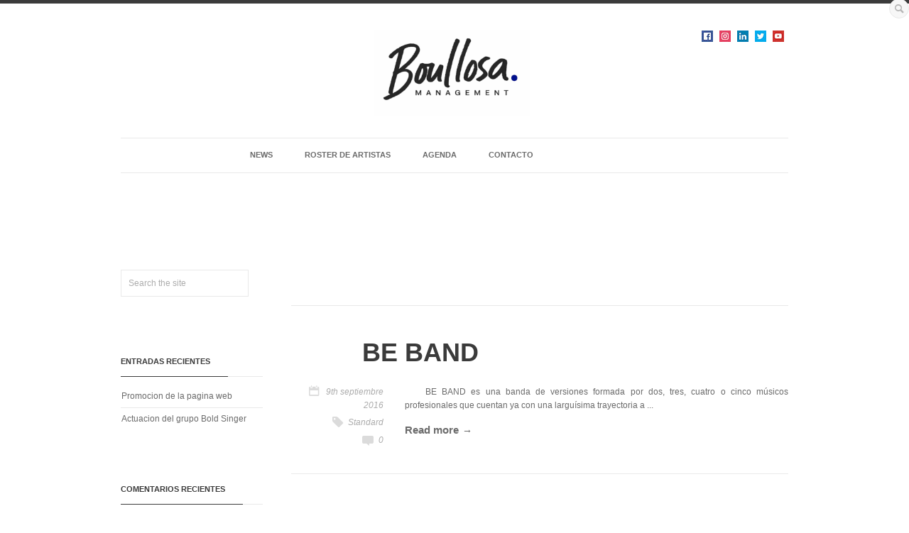

--- FILE ---
content_type: text/html; charset=UTF-8
request_url: https://www.raquelboullosa.com/portfolio_category/eventoempresa/
body_size: 10165
content:
<!DOCTYPE html>
<!--[if lt IE 8]> <html lang="es" class="no-touch no-js ie7 ie full" xmlns="http://www.w3.org/1999/xhtml"> <![endif]-->
<!--[if IE 8]> <html lang="es" class="no-touch no-js ie8 ie full" xmlns="http://www.w3.org/1999/xhtml"> <![endif]-->
<!--[if IE 9]> <html lang="es" class="no-touch no-js no-ie ie9 full" xmlns="http://www.w3.org/1999/xhtml"> <![endif]-->
<!--[if gt IE 9]><!--> <html lang="es" xmlns="http://www.w3.org/1999/xhtml" class="no-ie no-touch no-js full"> <!--<![endif]-->
<head>
<!-- META -->
<meta charset="UTF-8" />
<meta name="viewport" content="width=device-width,initial-scale=1,maximum-scale=1,user-scalable=no">
<meta name="format-detection" content="telephone=no">
<meta http-equiv="X-UA-Compatible" content="IE=edge,chrome=1">
<!-- LINKS -->
<link rel="profile" href="https://gmpg.org/xfn/11" />
<link rel="pingback" href="https://www.raquelboullosa.com/xmlrpc.php" />
<link rel="shortcut icon" type="image/x-icon" href="https://www.raquelboullosa.com/wp-content/uploads/2015/06/FAVICON_TRAZADO_GRIS.jpg" />
<!--[if lt IE 9]><script src="https://html5shim.googlecode.com/svn/trunk/html5.js"></script><![endif]-->
<!-- WP HEAD -->
<title>eventoempresa &#8211; Raquel Boullosa Management</title>
<meta name='robots' content='max-image-preview:large' />
<link rel='dns-prefetch' href='//maps.googleapis.com' />
<link rel='dns-prefetch' href='//s.w.org' />
<link rel="alternate" type="application/rss+xml" title="Raquel Boullosa Management &raquo; Feed" href="https://www.raquelboullosa.com/feed/" />
<link rel="alternate" type="application/rss+xml" title="Raquel Boullosa Management &raquo; Feed de los comentarios" href="https://www.raquelboullosa.com/comments/feed/" />
<link rel="alternate" type="application/rss+xml" title="Raquel Boullosa Management &raquo; eventoempresa Portfolio Category Feed" href="https://www.raquelboullosa.com/portfolio_category/eventoempresa/feed/" />
<script type="text/javascript">
window._wpemojiSettings = {"baseUrl":"https:\/\/s.w.org\/images\/core\/emoji\/13.1.0\/72x72\/","ext":".png","svgUrl":"https:\/\/s.w.org\/images\/core\/emoji\/13.1.0\/svg\/","svgExt":".svg","source":{"concatemoji":"https:\/\/www.raquelboullosa.com\/wp-includes\/js\/wp-emoji-release.min.js?ver=5.8.12"}};
!function(e,a,t){var n,r,o,i=a.createElement("canvas"),p=i.getContext&&i.getContext("2d");function s(e,t){var a=String.fromCharCode;p.clearRect(0,0,i.width,i.height),p.fillText(a.apply(this,e),0,0);e=i.toDataURL();return p.clearRect(0,0,i.width,i.height),p.fillText(a.apply(this,t),0,0),e===i.toDataURL()}function c(e){var t=a.createElement("script");t.src=e,t.defer=t.type="text/javascript",a.getElementsByTagName("head")[0].appendChild(t)}for(o=Array("flag","emoji"),t.supports={everything:!0,everythingExceptFlag:!0},r=0;r<o.length;r++)t.supports[o[r]]=function(e){if(!p||!p.fillText)return!1;switch(p.textBaseline="top",p.font="600 32px Arial",e){case"flag":return s([127987,65039,8205,9895,65039],[127987,65039,8203,9895,65039])?!1:!s([55356,56826,55356,56819],[55356,56826,8203,55356,56819])&&!s([55356,57332,56128,56423,56128,56418,56128,56421,56128,56430,56128,56423,56128,56447],[55356,57332,8203,56128,56423,8203,56128,56418,8203,56128,56421,8203,56128,56430,8203,56128,56423,8203,56128,56447]);case"emoji":return!s([10084,65039,8205,55357,56613],[10084,65039,8203,55357,56613])}return!1}(o[r]),t.supports.everything=t.supports.everything&&t.supports[o[r]],"flag"!==o[r]&&(t.supports.everythingExceptFlag=t.supports.everythingExceptFlag&&t.supports[o[r]]);t.supports.everythingExceptFlag=t.supports.everythingExceptFlag&&!t.supports.flag,t.DOMReady=!1,t.readyCallback=function(){t.DOMReady=!0},t.supports.everything||(n=function(){t.readyCallback()},a.addEventListener?(a.addEventListener("DOMContentLoaded",n,!1),e.addEventListener("load",n,!1)):(e.attachEvent("onload",n),a.attachEvent("onreadystatechange",function(){"complete"===a.readyState&&t.readyCallback()})),(n=t.source||{}).concatemoji?c(n.concatemoji):n.wpemoji&&n.twemoji&&(c(n.twemoji),c(n.wpemoji)))}(window,document,window._wpemojiSettings);
</script>
<style type="text/css">
img.wp-smiley,
img.emoji {
display: inline !important;
border: none !important;
box-shadow: none !important;
height: 1em !important;
width: 1em !important;
margin: 0 .07em !important;
vertical-align: -0.1em !important;
background: none !important;
padding: 0 !important;
}
</style>
<link rel='stylesheet' id='social-icons-widget-widget-css'  href='//www.raquelboullosa.com/wp-content/cache/wpfc-minified/q9q94a90/9y1iy.css' type='text/css' media='all' />
<link rel='stylesheet' id='wp-block-library-css'  href='//www.raquelboullosa.com/wp-content/cache/wpfc-minified/dixxwpwa/9y1iy.css' type='text/css' media='all' />
<link rel='stylesheet' id='events-manager-css'  href='//www.raquelboullosa.com/wp-content/cache/wpfc-minified/fh2jskv9/9y1iy.css' type='text/css' media='all' />
<link rel='stylesheet' id='rs-plugin-settings-css'  href='//www.raquelboullosa.com/wp-content/cache/wpfc-minified/mjikvqz5/9y1iy.css' type='text/css' media='all' />
<style id='rs-plugin-settings-inline-css' type='text/css'>
.tp-caption a{color:#ff7302;text-shadow:none;-webkit-transition:all 0.2s ease-out;-moz-transition:all 0.2s ease-out;-o-transition:all 0.2s ease-out;-ms-transition:all 0.2s ease-out}.tp-caption a:hover{color:#ffa902}
</style>
<link rel='stylesheet' id='krown-style-parties-css'  href='//www.raquelboullosa.com/wp-content/cache/wpfc-minified/2cpvh7ak/9y1iy.css' type='text/css' media='all' />
<link rel='stylesheet' id='krown-style-css'  href='//www.raquelboullosa.com/wp-content/cache/wpfc-minified/femusyag/9y1iy.css' type='text/css' media='all' />
<style id='krown-style-inline-css' type='text/css'>
/* CUSTOM FONTS */
h1, h2, h3, h4, h5, h6, .tp-caption {
font-family: "Helvetica Neue", Helvetica, Arial, sans-serif;
}
body, .rbStats.pie h5, .rbStats.bars h5, .rbTwitter > a h5, .fancybox-title, .tp-caption > a, button, .woocommerce .buttons a {
font-family: "Helvetica Neue", Helvetica, Arial, sans-serif;
}
.modern blockquote, .post blockquote, .rbTestimonial blockquote {
font-family: "Helvetica Neue", Helvetica, Arial, sans-serif;
}
/* CUSTOM BACKGROUND */
html {
background-color: !important;
}
body {
background:rgba(255,255,255,1)
}
/* CUSTOM COLORS */
i.i-medium,
input[type="submit"]:hover,
.no-touch .buttons a:hover,
.no-touch .classic .pTitle:hover h2:before,
.no-touch #comments-title:hover:after,
.no-touch .rbAccordion.large > section > h4:hover:before,
.no-touch .rbPosts.classic header:hover a:before,
.rbPricingTable .featured header,
.no-touch .rbTextIcon.large > a:hover > i,
.no-touch .rbSocial.thumbnails ul li:hover,
.no-touch .tagcloud > a:hover,
.no-touch #footer1 input[type="submit"]:hover,
.no-touch #footer1 .tagcloud > a:hover,
.minimal-2 .tabs span,
.no-touch .dark_menu #menu li ul li:hover > a, .no-touch #menu li > ul li:hover > a,
.no-touch .complex .side .nav a:hover,
.mejs-controls .mejs-time-rail .mejs-time-current,
.mejs-controls .mejs-horizontal-volume-slider .mejs-horizontal-volume-current,
.mejs-controls .mejs-volume-button .mejs-volume-slider .mejs-volume-current,
.no-touch #searchform .holder:hover .icon-search,
.no-touch .rbButton.dark:hover, .rbButton.light, .no-touch input[type="submit"]:hover,
.product .button.add_to_cart, .cart-contents:hover:before, .widget_price_filter .price_slider_amount .button:hover, .woocommerce .buttons a:hover, .woocommerce-pagination li a:hover, .product_list_widget .imgCover, .single-product .cart .button:hover, .product-quantity .button:hover, .single-product .cart input:hover, .product-quantity input:hover, .shop_table .product-remove a:hover, .checkout-button.button, .woocommerce button.button:hover, ul.products li .button:hover, .tp-caption.button_light > a, .tp-caption.button_dark > a:hover, .no-touch .blank .tparrows:hover:before, .main-btn:hover, .woocommerce button.button:hover, .woocommerce .button:hover, .no-touch .ignitiondeck.idc_lightbox .form-row.submit input[type="submit"]:hover, .video-embedded .mejs-overlay-play:hover .mejs-overlay-button, .no-touch .blank .tparrows.default:hover:before, .no-touch #searchform .holder:hover .krown-icon-search, .no-touch .rbTextIcon.one > a:hover > i {
background-color:;
}
.no-touch .modern .post:not(.opened) > a:hover .pTitle:before {
background-color:;
}
.no-touch a:hover, .no-touch #menu a:hover,
.no-touch #pageTitle a:hover,
.no-touch .tone #items a:hover h3, .tone #items a.iehover h3,
.no-touch .classic .pTitle h2:hover,
.no-touch .classic .meta a:hover,
.no-touch #comments-title:hover,
.no-touch #comments-title:hover:before,
.no-touch .comment-reply-link:hover:before,
.await,
#comment-status p,
.no-touch .rbAccordion.small > section > h4:hover, .no-touch .rbAccordion.small > section > h4:hover:before,
.no-touch .rbAccordion.large > section > h4:hover,
.no-touch .rbContactInfo ul li a:hover:before,
.no-touch .rbContactInfo ul li a:hover,
.errorMessage,
.no-touch .rbCustomPosts a:hover h4,
.no-touch .rbCustomPosts a:hover .comments i:before,
.no-touch .rbPosts.classic header:hover h3,
.no-touch .rbTextIcon > a:hover > h4,
.no-touch .rbTextIcon.minimal > a:hover > i,
.no-touch .rbTwitter li a:hover, .no-touch .rbTwitter .time:hover, .no-touch .rbTwitter > a:hover span,
.no-touch .rbSocial.list li:hover:before, .no-touch .rbSocial.list li:hover a,
.no-touch .rbSocial.icons li:hover:before,
.no-touch .rbTabs .titles li a:hover,
.no-touch .widget.email a:hover i, .no-touch .widget.phone a:hover i,
.no-touch .widget_meta ul li a:hover:before, .no-touch .widget_meta ul li a:hover,
.no-touch .widget_pages ul li a:hover, .no-touch .widget_categories ul li a:hover, .no-touch .widget_archive ul li a:hover, .no-touch .widget_recent_entries ul li a:hover, .no-touch .widget_recent_comments ul li a:hover, .no-touch .widget_rss ul li a:hover, #breadcrumb a:hover, #breadcrumb .icon-home:hover, .no-touch #menu > ul > li:hover > a, .no-touch .rbButton.light:hover, .woocommerce-pagination .next:hover, .woocommerce-pagination .prev:hover, p.out-of-stock, .tp-caption.button_light > a:hover, .id-level-title, .progress-percentage, .no-touch ul.products li:hover h3, .ul.products li.iehover h3, .no-touch .miniF .product-name a:hover, .no-touch .rbTextIcon.two > a:hover > i {
color:;
}
.no-touch .modern .post:not(.opened) > a:hover .pTitle,
.no-touch .morePosts:not(.nomore):hover span,
.no-touch .morePosts:not(.nomore):hover span:before {
color:;
}
.ttwo #items .caption,
.no-touch .anything.folio .arrow a:hover span,
.minimal-1 .mainControls .m-timer,
.no-touch .minimal-1 .mainControls .thumbNav li a:hover,
.no-touch .minimal-1 .mainControls .arrow a:hover span,
.no-touch .mejs-overlay:hover .mejs-overlay-button, .ch .hover, 
.no-touch .fancybox-nav span:hover, .no-touch .fancybox-close:hover, .ch .hover, .onsale, .blank .tp-bannertimer, .fancybox-thumb span, .product-video-container.hasvideo .id_thevideo:hover:after {
background-color:;
background-color:rgba(0,0,0,0.9);
}
.no-touch #menu > ul > li:hover > a,
.no-touch .tone #items a:hover .caption, .tone #items a.iehover .caption,
.no-touch #comments-title:hover:after,
.contactErrorBorder, .no-touch .rbTextIcon.large:hover, .rbTabs .titles li.opened a, .widget_nav_menu .current-menu-item, .ui-slider-horizontal .ui-slider-handle:hover, .star-rating .star, .comment-form-rating a.star, .no-touch ul.products li:hover .caption, ul.products li.iehover .caption, .no-touch .rbTextIcon.one:hover {
border-color:;
}
.no-touch .morePosts:not(.nomore):hover,
.no-touch .morePosts:not(.nomore):hover span {
border-color:;
}
@media all and (max-width: 940px) {
.no-touch #menu .responsive:hover {
background:;
}
#menu li a:hover {
color: !important;
}
}
/* CUSTOM CSS */
.margina {
margin-top:40px;
margin-bottom:40px;
}
#logo {
padding: 31px 0;
margin-left: 38%;
margin-right: auto;
}
@media only screen and (max-width: 600px) {
#logo  {
padding: auto auto !important;
margin-left: auto !important;
}
}
#menu {
border-top: 1px solid #E9E9E9;
border-bottom: 1px solid #E9E9E9;
height: 50px;
padding-left: 17%;
}
@media only screen and (max-width: 600px) {
#menu {
padding-left: 50% ;
}
}
/* event css*/
.eventWrapper {
padding-top:20px;
width:100%;
display:inline-block;
border-bottom: 1px solid #E9E9E9;
text-align: center;
}
.eventWrapper:hover {
background-color:#e2e2e2;
cursor:pointer;
}
.eventWrapper a:hover {color: #6B6B6B; }
.eventWrapper a {color: #6B6B6B; }
li a:hover {color: #6B6B6B; }
.eventElement {
width: 16.66%;
float: left;
padding-bottom: 6px;
}
@media only screen and (max-width: 600px) {
.eventElement  {
width:100% !important;
}
}
.tone #items span {
font-style: italic;
font-size: 12px;
color: #ACACAC;
visibility: hidden;
}
#pageTitle h1, #pageTitle h2 {
font-size: 20px;
color: #3B3B3B;
line-height: 26px;
font-weight: normal;
float: left;
margin: 0px;
visibility: hidden;
}
#pageTitle {
padding-bottom: 30px;
border-bottom: 0px solid #E9E9E9;
margin: 30px 0px 50px;
position: relative;
}
#footer2 {
min-height: 3px;
background: white;
}
.tone #items img {
opacity: 1;
-ms-filter: "progid:DXImageTransform.Microsoft.Alpha(Opacity=100)";
}
#items a:hover {
border-style: solid;
border-width: 1px;
border-color: grey;
}
.clearfix {
text-align: justify;
text-justify: inter-word;
} 
.contactME {
margin-left:20%;
margin-right:20%;
background-color:#e2e2e2;
padding-bottom:20px;
}
.left {
float: none;
text-align: center;
}
.btnPrev {
visibility: hidden;
}
.btnNext {
visibility: hidden;
}
.meta-holder  {
visibility: hidden;
}
h5 {
padding-bottom:22px; 
padding-top:22px; 
padding-left:0px;
text-transform:uppercase;
font-size:1.5em;
width:100%;
margin-bottom:15px;
border-bottom: 1px solid #E9E9E9;;
}
</style>
<script type='text/javascript' src='https://www.raquelboullosa.com/wp-includes/js/jquery/jquery.min.js?ver=3.6.0' id='jquery-core-js'></script>
<script type='text/javascript' src='https://www.raquelboullosa.com/wp-includes/js/jquery/jquery-migrate.min.js?ver=3.3.2' id='jquery-migrate-js'></script>
<script type='text/javascript' src='https://www.raquelboullosa.com/wp-includes/js/jquery/ui/core.min.js?ver=1.12.1' id='jquery-ui-core-js'></script>
<script type='text/javascript' src='https://www.raquelboullosa.com/wp-includes/js/jquery/ui/mouse.min.js?ver=1.12.1' id='jquery-ui-mouse-js'></script>
<script type='text/javascript' src='https://www.raquelboullosa.com/wp-includes/js/jquery/ui/sortable.min.js?ver=1.12.1' id='jquery-ui-sortable-js'></script>
<script type='text/javascript' src='https://www.raquelboullosa.com/wp-includes/js/jquery/ui/datepicker.min.js?ver=1.12.1' id='jquery-ui-datepicker-js'></script>
<script type='text/javascript' id='jquery-ui-datepicker-js-after'>
jQuery(document).ready(function(jQuery){jQuery.datepicker.setDefaults({"closeText":"Cerrar","currentText":"Hoy","monthNames":["enero","febrero","marzo","abril","mayo","junio","julio","agosto","septiembre","octubre","noviembre","diciembre"],"monthNamesShort":["Ene","Feb","Mar","Abr","May","Jun","Jul","Ago","Sep","Oct","Nov","Dic"],"nextText":"Siguiente","prevText":"Anterior","dayNames":["domingo","lunes","martes","mi\u00e9rcoles","jueves","viernes","s\u00e1bado"],"dayNamesShort":["Dom","Lun","Mar","Mi\u00e9","Jue","Vie","S\u00e1b"],"dayNamesMin":["D","L","M","X","J","V","S"],"dateFormat":"dd\/mm\/yy","firstDay":1,"isRTL":false});});
</script>
<script type='text/javascript' src='https://www.raquelboullosa.com/wp-includes/js/jquery/ui/menu.min.js?ver=1.12.1' id='jquery-ui-menu-js'></script>
<script type='text/javascript' src='https://www.raquelboullosa.com/wp-includes/js/dist/vendor/regenerator-runtime.min.js?ver=0.13.7' id='regenerator-runtime-js'></script>
<script type='text/javascript' src='https://www.raquelboullosa.com/wp-includes/js/dist/vendor/wp-polyfill.min.js?ver=3.15.0' id='wp-polyfill-js'></script>
<script type='text/javascript' src='https://www.raquelboullosa.com/wp-includes/js/dist/dom-ready.min.js?ver=71883072590656bf22c74c7b887df3dd' id='wp-dom-ready-js'></script>
<script type='text/javascript' src='https://www.raquelboullosa.com/wp-includes/js/dist/hooks.min.js?ver=a7edae857aab69d69fa10d5aef23a5de' id='wp-hooks-js'></script>
<script type='text/javascript' src='https://www.raquelboullosa.com/wp-includes/js/dist/i18n.min.js?ver=5f1269854226b4dd90450db411a12b79' id='wp-i18n-js'></script>
<script type='text/javascript' id='wp-i18n-js-after'>
wp.i18n.setLocaleData( { 'text direction\u0004ltr': [ 'ltr' ] } );
</script>
<script type='text/javascript' id='wp-a11y-js-translations'>
( function( domain, translations ) {
var localeData = translations.locale_data[ domain ] || translations.locale_data.messages;
localeData[""].domain = domain;
wp.i18n.setLocaleData( localeData, domain );
} )( "default", {"translation-revision-date":"2021-01-29 06:18:55+0000","generator":"GlotPress\/3.0.0-alpha.2","domain":"messages","locale_data":{"messages":{"":{"domain":"messages","plural-forms":"nplurals=2; plural=n != 1;","lang":"es"},"Notifications":["Avisos"]}},"comment":{"reference":"wp-includes\/js\/dist\/a11y.js"}} );
</script>
<script type='text/javascript' src='https://www.raquelboullosa.com/wp-includes/js/dist/a11y.min.js?ver=0ac8327cc1c40dcfdf29716affd7ac63' id='wp-a11y-js'></script>
<script type='text/javascript' id='jquery-ui-autocomplete-js-extra'>
/* <![CDATA[ */
var uiAutocompleteL10n = {"noResults":"No se han encontrado resultados.","oneResult":"1 resultado encontrado. Utiliza las teclas de flecha arriba y abajo para navegar.","manyResults":"%d resultados encontrados. Utiliza las teclas arriba y abajo para navegar.","itemSelected":"Elemento seleccionado."};
/* ]]> */
</script>
<script type='text/javascript' src='https://www.raquelboullosa.com/wp-includes/js/jquery/ui/autocomplete.min.js?ver=1.12.1' id='jquery-ui-autocomplete-js'></script>
<script type='text/javascript' src='https://www.raquelboullosa.com/wp-includes/js/jquery/ui/resizable.min.js?ver=1.12.1' id='jquery-ui-resizable-js'></script>
<script type='text/javascript' src='https://www.raquelboullosa.com/wp-includes/js/jquery/ui/draggable.min.js?ver=1.12.1' id='jquery-ui-draggable-js'></script>
<script type='text/javascript' src='https://www.raquelboullosa.com/wp-includes/js/jquery/ui/controlgroup.min.js?ver=1.12.1' id='jquery-ui-controlgroup-js'></script>
<script type='text/javascript' src='https://www.raquelboullosa.com/wp-includes/js/jquery/ui/checkboxradio.min.js?ver=1.12.1' id='jquery-ui-checkboxradio-js'></script>
<script type='text/javascript' src='https://www.raquelboullosa.com/wp-includes/js/jquery/ui/button.min.js?ver=1.12.1' id='jquery-ui-button-js'></script>
<script type='text/javascript' src='https://www.raquelboullosa.com/wp-includes/js/jquery/ui/dialog.min.js?ver=1.12.1' id='jquery-ui-dialog-js'></script>
<script type='text/javascript' id='events-manager-js-extra'>
/* <![CDATA[ */
var EM = {"ajaxurl":"https:\/\/www.raquelboullosa.com\/wp-admin\/admin-ajax.php","locationajaxurl":"https:\/\/www.raquelboullosa.com\/wp-admin\/admin-ajax.php?action=locations_search","firstDay":"1","locale":"es","dateFormat":"dd\/mm\/yy","ui_css":"https:\/\/www.raquelboullosa.com\/wp-content\/plugins\/events-manager\/includes\/css\/jquery-ui.min.css","show24hours":"1","is_ssl":"1","txt_search":"Buscar","txt_searching":"Buscando...","txt_loading":"Cargando..."};
/* ]]> */
</script>
<script type='text/javascript' src='https://www.raquelboullosa.com/wp-content/plugins/events-manager/includes/js/events-manager.js?ver=5.99911' id='events-manager-js'></script>
<script type='text/javascript' src='https://www.raquelboullosa.com/wp-content/plugins/revslider/rs-plugin/js/jquery.themepunch.tools.min.js?ver=4.6.5' id='tp-tools-js'></script>
<script type='text/javascript' src='https://www.raquelboullosa.com/wp-content/plugins/revslider/rs-plugin/js/jquery.themepunch.revolution.min.js?ver=4.6.5' id='revmin-js'></script>
<script type='text/javascript' src='https://maps.googleapis.com/maps/api/js?sensor=false&#038;ver=1' id='google-maps-js'></script>
<link rel="https://api.w.org/" href="https://www.raquelboullosa.com/wp-json/" /><link rel="EditURI" type="application/rsd+xml" title="RSD" href="https://www.raquelboullosa.com/xmlrpc.php?rsd" />
<link rel="wlwmanifest" type="application/wlwmanifest+xml" href="https://www.raquelboullosa.com/wp-includes/wlwmanifest.xml" /> 
<script type="text/javascript">
jQuery(document).ready(function() {
// CUSTOM AJAX CONTENT LOADING FUNCTION
var ajaxRevslider = function(obj) {
// obj.type : Post Type
// obj.id : ID of Content to Load
// obj.aspectratio : The Aspect Ratio of the Container / Media
// obj.selector : The Container Selector where the Content of Ajax will be injected. It is done via the Essential Grid on Return of Content
var content = "";
data = {};
data.action = 'revslider_ajax_call_front';
data.client_action = 'get_slider_html';
data.token = '44232adbfe';
data.type = obj.type;
data.id = obj.id;
data.aspectratio = obj.aspectratio;
// SYNC AJAX REQUEST
jQuery.ajax({
type:"post",
url:"https://www.raquelboullosa.com/wp-admin/admin-ajax.php",
dataType: 'json',
data:data,
async:false,
success: function(ret, textStatus, XMLHttpRequest) {
if(ret.success == true)
content = ret.data;								
},
error: function(e) {
console.log(e);
}
});
// FIRST RETURN THE CONTENT WHEN IT IS LOADED !!
return content;						 
};
// CUSTOM AJAX FUNCTION TO REMOVE THE SLIDER
var ajaxRemoveRevslider = function(obj) {
return jQuery(obj.selector+" .rev_slider").revkill();
};
// EXTEND THE AJAX CONTENT LOADING TYPES WITH TYPE AND FUNCTION
var extendessential = setInterval(function() {
if (jQuery.fn.tpessential != undefined) {
clearInterval(extendessential);
if(typeof(jQuery.fn.tpessential.defaults) !== 'undefined') {
jQuery.fn.tpessential.defaults.ajaxTypes.push({type:"revslider",func:ajaxRevslider,killfunc:ajaxRemoveRevslider,openAnimationSpeed:0.3});   
// type:  Name of the Post to load via Ajax into the Essential Grid Ajax Container
// func: the Function Name which is Called once the Item with the Post Type has been clicked
// killfunc: function to kill in case the Ajax Window going to be removed (before Remove function !
// openAnimationSpeed: how quick the Ajax Content window should be animated (default is 0.3)
}
}
},30);
});
</script>
<meta name="generator" content="Powered by Visual Composer - drag and drop page builder for WordPress."/>
</head>
<body data-rsssl=1 id="body" class="archive tax-portfolio_category term-eventoempresa term-18 left-sidebar rb_blog_widget_right wpb-js-composer js-comp-ver-4.1 vc_responsive">
<!-- Main Wrapper Start -->
<div class="wrapper clearfix tt">
<!-- Header Start -->
<header id="mainHeader" class="f_width light_menu ">
<!-- Logo Start -->
<div id="logo" class="clearfix">
<a href="https://www.raquelboullosa.com" style="width:220px;">
<img class="default" src="https://www.raquelboullosa.com/wp-content/uploads/2015/06/LOGO-RB-para-web_PUNTO-AZUL-RUSIÑOL-1.jpg" alt="Raquel Boullosa Management" />
<img class="retina" src="https://www.raquelboullosa.com/wp-content/uploads/2015/06/LOGO-RB-para-web_PUNTO-AZUL-RUSIÑOL-1.jpg" alt="Raquel Boullosa Management" />
</a>
</div>
<!-- Logo End -->
<!-- Widgets Start -->
<div id="headerWidgets" class="clearfix">
<div class="left clearfix">
<div id="social-icons-widget-3" class="widget sidebox social-icons-widget"><h4 class="hidden">Follow Us</h4>
<ul class="icons-small">
<li class="facebook"><a href="https://www.facebook.com/RAQUELBOULLOSA" target="_blank"><img class="site-icon" src="https://www.raquelboullosa.com/wp-content/plugins/social-media-icons-widget/icons/small/facebook.jpg" alt="Facebook" title="Facebook" height="16" width="16" /></a></li>		
<li class="instagram"><a href="https://www.instagram.com/raquel.boullosa/" target="_blank"><img class="site-icon" src="https://www.raquelboullosa.com/wp-content/plugins/social-media-icons-widget/icons/small/instagram.jpg" alt="Instagram" title="Instagram" height="16" width="16" /></a></li>		
<li class="linkedin"><a href="https://www.linkedin.com/in/raquel-boullosa-60619639/" target="_blank"><img class="site-icon" src="https://www.raquelboullosa.com/wp-content/plugins/social-media-icons-widget/icons/small/linkedin.jpg" alt="LinkedIn" title="LinkedIn" height="16" width="16" /></a></li>		
<li class="twitter"><a href="https://twitter.com/raquelboullosa" target="_blank"><img class="site-icon" src="https://www.raquelboullosa.com/wp-content/plugins/social-media-icons-widget/icons/small/twitter.jpg" alt="Twitter" title="Twitter" height="16" width="16" /></a></li>		
<li class="youtube"><a href="https://www.youtube.com/user/RaquelBoullosa" target="_blank"><img class="site-icon" src="https://www.raquelboullosa.com/wp-content/plugins/social-media-icons-widget/icons/small/youtube.jpg" alt="YouTube" title="YouTube" height="16" width="16" /></a></li>		
</ul>
</div>				</div>
<!-- <div class="right clearfix">
<div id="em_widget-2" class="widget sidebox widget_em_widget"><h4 class="hidden">Eventos</h4><ul><li><a href='https://www.raquelboullosa.com/events/ariza-5/'>
<div class="eventWrapper "> 
<div class="eventElement">
VILAGARCÍA DE AROUSA
</div>
<div class="eventElement">
Vilagarcía de Arousa
</div>
<div class="eventElement">
21/11/2025 - 23/11/2025
</div>
<div class="eventElement">
ARIZA
</div>
<div class="eventElement">
Castes The Musical
</div>
<div class="eventElement">
00:00
</div>
</div>
</a>
</li><li><a href='https://www.raquelboullosa.com/events/miguel-costas-22/'>
<div class="eventWrapper "> 
<div class="eventElement">
VILAGARCÍA DE AROUSA
</div>
<div class="eventElement">
Vilagarcía de Arousa
</div>
<div class="eventElement">
21/11/2025 - 23/11/2025
</div>
<div class="eventElement">
MIGUEL COSTAS
</div>
<div class="eventElement">
Castes The Musical
</div>
<div class="eventElement">
00:00
</div>
</div>
</a>
</li><li><a href='https://www.raquelboullosa.com/events/anaut-7/'>
<div class="eventWrapper "> 
<div class="eventElement">
MADRID
</div>
<div class="eventElement">
Madrid
</div>
<div class="eventElement">
06/02/2026
</div>
<div class="eventElement">
ANAUT
</div>
<div class="eventElement">
INVERFEST. SALA EL SOL
</div>
<div class="eventElement">
20:00
</div>
</div>
</a>
</li></ul></div>				</div> -->
</div>
<!-- Widgets End -->
<!-- Menu Start -->
<nav id="menu" class="cartfalse">
<p class="responsive">Navigation</p>
<ul id="menu-menu-principal" class="clearfix"><li id="menu-item-23" class="menu-item"><a href="https://www.raquelboullosa.com/news/">NEWS</a></li>
<li id="menu-item-22" class="menu-item"><a href="https://www.raquelboullosa.com/artistas/">ROSTER DE ARTISTAS</a></li>
<li id="menu-item-20" class="menu-item"><a href="https://www.raquelboullosa.com/entradas/">AGENDA</a></li>
<li id="menu-item-19" class="menu-item"><a href="https://www.raquelboullosa.com/contacto/">CONTACTO</a></li>
</ul>
</nav>
<nav id="breadcrumb" class="hidden" itemprop="breadcrumb"><a href="https://www.raquelboullosa.com"><i class="krown-icon-home"></i></a> <span>></span> </nav>			<!-- Menu End -->
</header>
<!-- Header End -->
<!-- Page Title -->
<div id="pageTitle" class="clearfix">
<h1 class="title">Our Blog</h1>
</div>
<!-- Content Wrapper Start -->
<article id="content" class="clearfix"> 
<h1 class="title"></h1>
<hr style="margin:-30px 0 40px" />
<div class="postsContainer classic">
<article id="post-3681" class="clearfix post-3681 portfolio type-portfolio status-publish has-post-thumbnail hentry portfolio_category-artistas portfolio_category-eventoempresa">
<a class="pTitle clearfix" href="https://www.raquelboullosa.com/portfolio/let-there-be-band/">
<h2 class="icon-none">BE BAND</h2>
</a>
<div class="content">
<ul class="meta">
<li class="date">
<i class="icon krown-icon-calendar-1"></i>
<time pubdate datetime="2016-09-09T12:00:26+01:00">
<span class="p1">9th septiembre 2016</span>
<span class="pTime p2">9/09/16</span>
</time>
</li>
<li class="type">
<i class="icon krown-icon-tag"></i>
<a href=""><span>Standard</span></a>
</li>
<li class="comments">
<i class="icon krown-icon-comment-1"></i>
<a href="https://www.raquelboullosa.com/portfolio/let-there-be-band/#comments">0</a>
</li>
</ul>
<div class="excerpt">
<p class="post-excerpt">&nbsp; &nbsp; BE BAND es una banda de versiones formada por dos, tres, cuatro o cinco músicos profesionales que cuentan ya con una larguísima trayectoria a ...</p>
<a href="https://www.raquelboullosa.com/portfolio/let-there-be-band/" class="more nav-next">Read more</a>
</div>
</div>
</article>		
</div>

</article>
<!-- Content Wrapper End -->
<!-- Sidebars -->
<aside id="sidebarLeft" class="sidebar clearfix">
<section id="search-2" class="widget sidebox widget_search clearfix"><form role="search" method="get" id="searchform" action="https://www.raquelboullosa.com/">
<div>
<input type="text" value="Search the site" name="s" id="s" />
<div class="holder">
<input type="submit" id="searchsubmit" value="Search" />
<i class="krown-icon-search"></i>
</div>
</div>
</form></section>
<section id="recent-posts-2" class="widget sidebox widget_recent_entries clearfix">
<div class="widget-title"><h4>Entradas recientes</h4></div>
<ul>
<li>
<a href="https://www.raquelboullosa.com/el-nuevo-disco-de-los-toreros-muertos/">Promocion de la pagina web</a>
</li>
<li>
<a href="https://www.raquelboullosa.com/hello-world/">Actuacion del grupo Bold Singer</a>
</li>
</ul>
</section><section id="recent-comments-2" class="widget sidebox widget_recent_comments clearfix"><div class="widget-title"><h4>Comentarios recientes</h4></div><ul id="recentcomments"></ul></section><section id="archives-2" class="widget sidebox widget_archive clearfix"><div class="widget-title"><h4>Archivos</h4></div>
<ul>
<li><a href='https://www.raquelboullosa.com/2015/06/'>junio 2015</a></li>
</ul>
</section><section id="categories-2" class="widget sidebox widget_categories clearfix"><div class="widget-title"><h4>Categorías</h4></div>
<ul>
<li class="cat-item cat-item-8"><a href="https://www.raquelboullosa.com/artistas/promocion/">Promocion</a>
</li>
<li class="cat-item cat-item-7"><a href="https://www.raquelboullosa.com/artistas/teatro/">Teatro</a>
</li>
</ul>
</section><section id="meta-2" class="widget sidebox widget_meta clearfix"><div class="widget-title"><h4>Meta</h4></div>
<ul>
<li><a href="https://www.raquelboullosa.com/wp-login.php">Acceder</a></li>
<li><a href="https://www.raquelboullosa.com/feed/">Feed de entradas</a></li>
<li><a href="https://www.raquelboullosa.com/comments/feed/">Feed de comentarios</a></li>
<li><a href="https://es.wordpress.org/">WordPress.org</a></li>
</ul>
</section>			</aside>
</div>
<!-- Main Wrapper End -->
<!-- Footer #1 Wrapper Start -->
<!-- Footer #1 Wrapper End -->
<!-- Footer #2 Wrapper Start -->
<footer id="footer2" class="clearfix">
<div class="clearfix">
<div class="left clearfix">
<div id="text-3" class="widget left widget_text">			<div class="textwidget">2025@ Raquel Boullosa Communication S.L.  / 
<a href="https://raquelboullosa.com/aviso-legal-y-politica-de-privacidad/">Aviso Legal y Politica de Privacidad </a></div>
</div>			</div>
<div class="right clearfix">
</div>
</div>
</footer>
<!-- Footer #2 Wrapper End -->
<div id="oldie">
<p>This is a unique website which will require a more modern browser to work!		<a href="https://www.google.com/chrome/" target="_blank">Please upgrade today!</a>
</p>
</div>
<script>
(function(i,s,o,g,r,a,m){i['GoogleAnalyticsObject']=r;i[r]=i[r]||function(){
(i[r].q=i[r].q||[]).push(arguments)},i[r].l=1*new Date();a=s.createElement(o),
m=s.getElementsByTagName(o)[0];a.async=1;a.src=g;m.parentNode.insertBefore(a,m)
})(window,document,'script','https://www.google-analytics.com/analytics.js','ga');
ga('create', 'UA-80161001-1', 'auto');
ga('send', 'pageview');
</script><script type='text/javascript' src='https://www.raquelboullosa.com/wp-content/themes/goodwork/js/jquery.flexslider-min.js' id='flexslider-js'></script>
<script type='text/javascript' src='https://www.raquelboullosa.com/wp-content/themes/goodwork/js/jquery.isotope.min.js' id='isotope-js'></script>
<script type='text/javascript' src='https://www.raquelboullosa.com/wp-includes/js/underscore.min.js?ver=1.13.1' id='underscore-js'></script>
<script type='text/javascript' id='wp-util-js-extra'>
/* <![CDATA[ */
var _wpUtilSettings = {"ajax":{"url":"\/wp-admin\/admin-ajax.php"}};
/* ]]> */
</script>
<script type='text/javascript' src='https://www.raquelboullosa.com/wp-includes/js/wp-util.min.js?ver=5.8.12' id='wp-util-js'></script>
<script type='text/javascript' src='https://www.raquelboullosa.com/wp-includes/js/backbone.min.js?ver=1.4.0' id='backbone-js'></script>
<script type='text/javascript' id='mediaelement-core-js-before'>
var mejsL10n = {"language":"es","strings":{"mejs.download-file":"Descargar archivo","mejs.install-flash":"Est\u00e1s usando un navegador que no tiene Flash activo o instalado. Por favor, activa el componente del reproductor Flash o descarga la \u00faltima versi\u00f3n desde https:\/\/get.adobe.com\/flashplayer\/","mejs.fullscreen":"Pantalla completa","mejs.play":"Reproducir","mejs.pause":"Pausa","mejs.time-slider":"Control de tiempo","mejs.time-help-text":"Usa las teclas de direcci\u00f3n izquierda\/derecha para avanzar un segundo y las flechas arriba\/abajo para avanzar diez segundos.","mejs.live-broadcast":"Transmisi\u00f3n en vivo","mejs.volume-help-text":"Utiliza las teclas de flecha arriba\/abajo para aumentar o disminuir el volumen.","mejs.unmute":"Activar el sonido","mejs.mute":"Silenciar","mejs.volume-slider":"Control de volumen","mejs.video-player":"Reproductor de v\u00eddeo","mejs.audio-player":"Reproductor de audio","mejs.captions-subtitles":"Pies de foto \/ Subt\u00edtulos","mejs.captions-chapters":"Cap\u00edtulos","mejs.none":"Ninguna","mejs.afrikaans":"Afrik\u00e1ans","mejs.albanian":"Albano","mejs.arabic":"\u00c1rabe","mejs.belarusian":"Bielorruso","mejs.bulgarian":"B\u00falgaro","mejs.catalan":"Catal\u00e1n","mejs.chinese":"Chino","mejs.chinese-simplified":"Chino (Simplificado)","mejs.chinese-traditional":"Chino (Tradicional)","mejs.croatian":"Croata","mejs.czech":"Checo","mejs.danish":"Dan\u00e9s","mejs.dutch":"Holand\u00e9s","mejs.english":"Ingl\u00e9s","mejs.estonian":"Estonio","mejs.filipino":"Filipino","mejs.finnish":"Fin\u00e9s","mejs.french":"Franc\u00e9s","mejs.galician":"Gallego","mejs.german":"Alem\u00e1n","mejs.greek":"Griego","mejs.haitian-creole":"Creole haitiano","mejs.hebrew":"Hebreo","mejs.hindi":"Indio","mejs.hungarian":"H\u00fangaro","mejs.icelandic":"Island\u00e9s","mejs.indonesian":"Indonesio","mejs.irish":"Irland\u00e9s","mejs.italian":"Italiano","mejs.japanese":"Japon\u00e9s","mejs.korean":"Coreano","mejs.latvian":"Let\u00f3n","mejs.lithuanian":"Lituano","mejs.macedonian":"Macedonio","mejs.malay":"Malayo","mejs.maltese":"Malt\u00e9s","mejs.norwegian":"Noruego","mejs.persian":"Persa","mejs.polish":"Polaco","mejs.portuguese":"Portugu\u00e9s","mejs.romanian":"Rumano","mejs.russian":"Ruso","mejs.serbian":"Serbio","mejs.slovak":"Eslovaco","mejs.slovenian":"Esloveno","mejs.spanish":"Espa\u00f1ol","mejs.swahili":"Swahili","mejs.swedish":"Sueco","mejs.tagalog":"Tagalo","mejs.thai":"Tailand\u00e9s","mejs.turkish":"Turco","mejs.ukrainian":"Ukraniano","mejs.vietnamese":"Vietnamita","mejs.welsh":"Gal\u00e9s","mejs.yiddish":"Yiddish"}};
</script>
<script type='text/javascript' src='https://www.raquelboullosa.com/wp-includes/js/mediaelement/mediaelement-and-player.min.js?ver=4.2.16' id='mediaelement-core-js'></script>
<script type='text/javascript' src='https://www.raquelboullosa.com/wp-includes/js/mediaelement/mediaelement-migrate.min.js?ver=5.8.12' id='mediaelement-migrate-js'></script>
<script type='text/javascript' id='mediaelement-js-extra'>
/* <![CDATA[ */
var _wpmejsSettings = {"pluginPath":"\/wp-includes\/js\/mediaelement\/","classPrefix":"mejs-","stretching":"responsive"};
/* ]]> */
</script>
<script type='text/javascript' src='https://www.raquelboullosa.com/wp-content/themes/goodwork/js/mejs-gw-playlist.min.js' id='wp-playlist-js'></script>
<script type='text/javascript' src='https://www.raquelboullosa.com/wp-content/themes/goodwork/js/jquery.fancybox.pack.js' id='fancybox-js'></script>
<script type='text/javascript' src='https://www.raquelboullosa.com/wp-content/themes/goodwork/js/plugins.min.js' id='theme_plugins-js'></script>
<script type='text/javascript' id='theme_scripts-js-extra'>
/* <![CDATA[ */
var themeObjects = {"base":"https:\/\/www.raquelboullosa.com\/wp-content\/themes\/goodwork","mainColor":null,"secondColor":"#DBDBDB","blogPage":"8","commentProcess":"Processing your comment...","commentError":"You might have left one of the fields blank, or be posting too quickly.","commentSuccess":"Thanks for your response. Your comment will be published shortly after it'll be moderated.","idText1":"FUNDED","idText2":"RAISED","idText3":"GOAL","idText4":"PLEDGERS","idText5":"END DATE","idText6":"DAYS LEFT"};
/* ]]> */
</script>
<script type='text/javascript' src='https://www.raquelboullosa.com/wp-content/themes/goodwork/js/scripts.min.js' id='theme_scripts-js'></script>
<script type='text/javascript' src='https://www.raquelboullosa.com/wp-content/themes/goodwork/js/mediaelement-and-player.min.js' id='wp-mediaelement-js'></script>
<script type='text/javascript' src='https://www.raquelboullosa.com/wp-includes/js/wp-embed.min.js?ver=5.8.12' id='wp-embed-js'></script>
</body>
</html><!-- WP Fastest Cache file was created in 0.34978914260864 seconds, on 12-11-25 14:38:34 -->

--- FILE ---
content_type: text/css
request_url: https://www.raquelboullosa.com/wp-content/cache/wpfc-minified/2cpvh7ak/9y1iy.css
body_size: 6001
content:
@charset "UTF-8";
 @font-face {
font-family: 'fontello';
src: url(//www.raquelboullosa.com/wp-content/themes/goodwork/font/fontello.eot?56100132);
src: url(//www.raquelboullosa.com/wp-content/themes/goodwork/font/fontello.eot?56100132#iefix) format('embedded-opentype'),
url(//www.raquelboullosa.com/wp-content/themes/goodwork/font/fontello.woff?56100132) format('woff'),
url(//www.raquelboullosa.com/wp-content/themes/goodwork/font/fontello.ttf?56100132) format('truetype'),
url(//www.raquelboullosa.com/wp-content/themes/goodwork/font/fontello.svg?56100132#fontello) format('svg');
font-weight: normal;
font-style: normal;
}
[class^="krown-icon-"]:before,
[class*=" krown-icon-"]:before {
font-family: 'fontello';
font-style: normal;
font-weight: normal;
speak: none;
display: inline-block;
text-decoration: inherit;
text-align: center;
}
.krown-icon-delicious:before { content: '\23'; } .krown-icon-plus:before { content: '\2b'; } .krown-icon-minus:before { content: '\2d'; } .krown-icon-digg:before { content: '\3b'; } .krown-icon-youtube:before { content: '\55'; } .krown-icon-email:before { content: '\5d'; } .krown-icon-home:before { content: '\2302'; } .krown-icon-hourglass:before { content: '\23f3'; } .krown-icon-play:before { content: '\25b6'; } .krown-icon-cloud:before { content: '\2601'; } .krown-icon-umbrella:before { content: '\2602'; } .krown-icon-star:before { content: '\2605'; } .krown-icon-moon:before { content: '\263d'; } .krown-icon-note-beamed:before { content: '\266b'; } .krown-icon-flag:before { content: '\2691'; } .krown-icon-tools:before { content: '\2692'; } .krown-icon-cog:before { content: '\2699'; } .krown-icon-tape:before { content: '\2707'; } .krown-icon-flight:before { content: '\2708'; } .krown-icon-mail:before { content: '\2709'; } .krown-icon-pencil:before { content: '\270e'; } .krown-icon-feather:before { content: '\2712'; } .krown-icon-ok:before { content: '\2713'; } .krown-icon-cancel:before { content: '\2715'; } .krown-icon-asterisk:before { content: '\2731'; } .krown-icon-quote:before { content: '\275e'; } .krown-icon-forward:before { content: '\27a6'; } .krown-icon-cw:before { content: '\27f3'; } .krown-icon-resize-vertical:before { content: '\2b0c'; } .krown-icon-resize-horizontal:before { content: '\2b0d'; } .krown-icon-volume:before { content: '\e033'; } .krown-icon-skype:before { content: '\e037'; } .krown-icon-phone-1:before { content: '\e065'; } .krown-icon-pencil-2:before { content: '\e068'; } .krown-icon-dribbble:before { content: '\e0c2'; } .krown-icon-digg-1:before { content: '\e0c5'; } .krown-icon-right-open-1:before { content: '\e0cc'; } .krown-icon-left-open-1:before { content: '\e0cd'; } .krown-icon-book-1:before { content: '\e0f5'; } .krown-icon-comment:before { content: '\e106'; } .krown-icon-eye:before { content: '\e70a'; } .krown-icon-tag:before { content: '\e70c'; } .krown-icon-tags:before { content: '\e70d'; } .krown-icon-print:before { content: '\e716'; } .krown-icon-chat:before { content: '\e720'; } .krown-icon-location:before { content: '\e724'; } .krown-icon-compass:before { content: '\e728'; } .krown-icon-rss:before { content: '\e73a'; } .krown-icon-share:before { content: '\e73c'; } .krown-icon-basket:before { content: '\e73d'; } .krown-icon-login:before { content: '\e740'; } .krown-icon-logout:before { content: '\e741'; } .krown-icon-resize-full:before { content: '\e744'; } .krown-icon-resize-small:before { content: '\e746'; } .krown-icon-bucket:before { content: '\e756'; } .krown-icon-thermometer:before { content: '\e757'; } .krown-icon-down-circle2:before { content: '\e758'; } .krown-icon-up-circle2:before { content: '\e75b'; } .krown-icon-left-open:before { content: '\e75d'; } .krown-icon-right-open:before { content: '\e75e'; } .krown-icon-right-open-mini:before { content: '\e762'; } .krown-icon-network:before { content: '\e776'; } .krown-icon-inbox:before { content: '\e777'; } .krown-icon-off:before { content: '\e78e'; } .krown-icon-road:before { content: '\e78f'; } .krown-icon-ajust:before { content: '\e793'; } .krown-icon-tint:before { content: '\e794'; } .krown-icon-brush:before { content: '\e79a'; } .krown-icon-paper-plane:before { content: '\e79b'; } .krown-icon-chart-pie-1:before { content: '\e7a2'; } .krown-icon-tablet:before { content: '\e7b1'; } .krown-icon-pencil-1:before { content: '\e800'; } .krown-icon-globe-1:before { content: '\e801'; } .krown-icon-magnet-1:before { content: '\e802'; } .krown-icon-flash-1:before { content: '\e803'; } .krown-icon-user-1:before { content: '\e804'; } .krown-icon-users-1:before { content: '\e805'; } .krown-icon-clock-1:before { content: '\e806'; } .krown-icon-heart-1:before { content: '\e807'; } .krown-icon-flickr:before { content: '\e808'; } .krown-icon-facebook-squared:before { content: '\e809'; } .krown-icon-gplus:before { content: '\e80a'; } .krown-icon-github:before { content: '\e80b'; } .krown-icon-comment-1:before { content: '\e80c'; } .krown-icon-picture-1:before { content: '\e80d'; } .krown-icon-plus-1:before { content: '\e80e'; } .krown-icon-minus-1:before { content: '\e80f'; } .krown-icon-cancel-1:before { content: '\e810'; } .krown-icon-eye-1:before { content: '\e811'; } .krown-icon-soundcloud:before { content: '\e813'; } .krown-icon-dropbox:before { content: '\e814'; } .krown-icon-xing:before { content: '\e815'; } .krown-icon-aim:before { content: '\e816'; } .krown-icon-fire-station:before { content: '\e817'; } .krown-icon-steam:before { content: '\e818'; } .krown-icon-instagram:before { content: '\e819'; } .krown-icon-grocery-store:before { content: '\e81e'; } .krown-icon-harbor:before { content: '\e81f'; } .krown-icon-heliport:before { content: '\e820'; } .krown-icon-religious-jewish:before { content: '\e831'; } .krown-icon-school:before { content: '\e834'; } .krown-icon-skiing:before { content: '\e836'; } .krown-icon-swimming:before { content: '\e838'; } .krown-icon-right-open-2:before { content: '\f006'; } .krown-icon-left-open-2:before { content: '\f007'; } .krown-icon-ccw:before { content: '\f025'; } .krown-icon-vector-pencil:before { content: '\f046'; } .krown-icon-move:before { content: '\f047'; } .krown-icon-certificate:before { content: '\f0a3'; } .krown-icon-filter:before { content: '\f0b0'; } .krown-icon-resize-full-alt:before { content: '\f0b2'; } .krown-icon-beaker:before { content: '\f0c3'; } .krown-icon-magic:before { content: '\f0d0'; } .krown-icon-gauge:before { content: '\f0e4'; } .krown-icon-sitemap:before { content: '\f0e8'; } .krown-icon-lightbulb:before { content: '\f0eb'; } .krown-icon-download-cloud:before { content: '\f0ed'; } .krown-icon-upload-cloud:before { content: '\f0ee'; } .krown-icon-bell-alt:before { content: '\f0f3'; } .krown-icon-beer:before { content: '\f0fc'; } .krown-icon-desktop:before { content: '\f108'; } .krown-icon-laptop:before { content: '\f109'; } .krown-icon-quote-left:before { content: '\f10d'; } .krown-icon-quote-right:before { content: '\f10e'; } .krown-icon-reply:before { content: '\f112'; } .krown-icon-vimeo:before { content: '\f306'; } .krown-icon-twitter:before { content: '\f309'; } .krown-icon-globe:before { content: '\f30e'; } .krown-icon-pinterest:before { content: '\f312'; } .krown-icon-tumblr:before { content: '\f315'; } .krown-icon-linkedin:before { content: '\f318'; } .krown-icon-stumbleupon:before { content: '\f31e'; } .krown-icon-lastfm:before { content: '\f321'; } .krown-icon-evernote:before { content: '\f333'; } .krown-icon-leaf:before { content: '\f342'; } .krown-icon-picasa:before { content: '\f345'; } .krown-icon-behance:before { content: '\f34e'; } .krown-icon-google-circles:before { content: '\f351'; } .krown-icon-gift:before { content: '\f381'; } .krown-icon-graduation-cap:before { content: '\f393'; } .krown-icon-mic:before { content: '\f3a4'; } .krown-icon-headphones:before { content: '\f3a7'; } .krown-icon-palette:before { content: '\f3a8'; } .krown-icon-trophy:before { content: '\f3c6'; } .krown-icon-award:before { content: '\f3c9'; } .krown-icon-thumbs-up:before { content: '\f44d'; } .krown-icon-thumbs-down:before { content: '\f44e'; } .krown-icon-bag:before { content: '\f45c'; } .krown-icon-user:before { content: '\f464'; } .krown-icon-users:before { content: '\f465'; } .krown-icon-lamp:before { content: '\f4a1'; } .krown-icon-briefcase:before { content: '\f4bc'; } .krown-icon-calendar:before { content: '\f4c5'; } .krown-icon-clipboard:before { content: '\f4cb'; } .krown-icon-book:before { content: '\f4d5'; } .krown-icon-phone:before { content: '\f4de'; } .krown-icon-megaphone:before { content: '\f4e3'; } .krown-icon-upload:before { content: '\f4e4'; } .krown-icon-download:before { content: '\f4e5'; } .krown-icon-mobile:before { content: '\f4f1'; } .krown-icon-mute:before { content: '\f507'; } .krown-icon-sound:before { content: '\f50a'; } .krown-icon-battery:before { content: '\f50b'; } .krown-icon-search:before { content: '\f50d'; } .krown-icon-key:before { content: '\f511'; } .krown-icon-bell:before { content: '\f514'; } .krown-icon-link:before { content: '\f517'; } .krown-icon-fire:before { content: '\f525'; } .krown-icon-flashlight:before { content: '\f526'; } .krown-icon-wrench:before { content: '\f527'; } .krown-icon-hammer:before { content: '\f528'; } .krown-icon-chart-area:before { content: '\f53e'; } .krown-icon-clock:before { content: '\f554'; } .krown-icon-rocket:before { content: '\f680'; } .krown-icon-truck:before { content: '\f69a'; } .krown-icon-block:before { content: '\f6ab'; } .krown-icon-picture:before { content: '🌄'; } .krown-icon-video:before { content: '🎬'; } .krown-icon-calendar-1:before { content: '📅'; } .krown-icon-chart:before { content: '📈'; } .krown-icon-chart-bar:before { content: '📊'; } .krown-icon-book-open:before { content: '📖'; } .krown-icon-mobile-1:before { content: '📱'; } .krown-icon-camera:before { content: '📷'; } .krown-icon-volume-up:before { content: '🔊'; } .krown-icon-link-1:before { content: '🔗'; } i.i-default {
color:#999;
margin-right:15px;
text-align:pointer;
font-size:32px;
cursor:default;
display:table-cell;
vertical-align:middle;
height:40px;
}
i.i-small {
width:29px;
height:29px;
background:#3B3B3B;
border-radius:15px;
color:#FFF;
text-align:center;
font-size:15px;
padding-top:1px;
display:table-cell;
vertical-align:middle;
cursor:default;
}
i.i-medium {
width:65px;
height:65px;
background:#FD4326;
border-radius:33px;
color:#FFF;
float:left;
margin-right:20px;
text-align:center;
font-size:34px;
padding-top:23px;
cursor:default;
}
i.i-large, .rbTextIcon.one i {
width:95px;
height:95px;
background:#EEE;
border-radius:48px;
color:#999;
display:table-cell;
vertical-align:middle;
float:left;
margin:-5px 10px 10px 0;
text-align:center;
font-size:48px;
cursor:default;
}
i.i-custom {
width:45px;
height:45px;
background:#333;
border-radius:33px;
color:#FFF;
float:left;
margin:5px;
text-align:center;
font-size:22px;
padding-top:14px;
cursor:default;
} .fancybox-wrap,.fancybox-skin,.fancybox-outer,.fancybox-inner,.fancybox-image,.fancybox-wrap iframe,.fancybox-wrap object,.fancybox-nav,.fancybox-nav span,.fancybox-tmp{border:0;outline:none;vertical-align:top;margin:0;padding:0;}
.fancybox-wrap{position:absolute;top:0;left:0;z-index:8020;}
.fancybox-skin{position:relative;background:#f9f9f9;color:#444;text-shadow:none;-webkit-border-radius:4px;-moz-border-radius:4px;border-radius:4px;}
.fancybox-opened{z-index:8030;}
.fancybox-opened .fancybox-skin{-webkit-box-shadow:0 10px 25px rgba(0,0,0,0.5);-moz-box-shadow:0 10px 25px rgba(0,0,0,0.5);box-shadow:0 10px 25px rgba(0,0,0,0.5);}
.fancybox-outer,.fancybox-inner{position:relative;}
.fancybox-type-iframe .fancybox-inner{-webkit-overflow-scrolling:touch;}
.fancybox-error{color:#444;font:14px/20px "Helvetica Neue",Helvetica,Arial,sans-serif;white-space:nowrap;margin:0;padding:15px;}
.fancybox-image,.fancybox-iframe{display:block;width:100%;height:100%;}
.fancybox-image{max-width:100%;max-height:100%;}
#fancybox-loading{position:fixed;top:50%;left:50%;margin-top:-22px;margin-left:-22px;background-position:0 -108px;opacity:0.8;cursor:pointer;z-index:8060;}
#fancybox-loading div{width:44px;height:44px;}
.fancybox-close{position:absolute;top:-18px;right:-18px;width:36px;height:36px;cursor:pointer;z-index:8040;}
.fancybox-nav{position:absolute;top:0;width:40%;height:100%;cursor:pointer;text-decoration:none;background:transparent url(//www.raquelboullosa.com/wp-content/themes/goodwork/images/blank.gif);-webkit-tap-highlight-color:rgba(0,0,0,0);z-index:8040;}
.fancybox-prev{left:0;}
.fancybox-next{right:0;}
.fancybox-nav span{position:absolute;top:50%;width:36px;height:34px;margin-top:-18px;cursor:pointer;z-index:8040;visibility:hidden;}
.fancybox-prev span{left:10px;background-position:0 -36px;}
.fancybox-next span{right:10px;background-position:0 -72px;}
.fancybox-tmp{position:absolute;top:-99999px;left:-99999px;visibility:hidden;max-width:99999px;max-height:99999px;overflow:visible!important;}
.fancybox-overlay{position:absolute;top:0;left:0;overflow:hidden;display:none;z-index:8010;}
.fancybox-overlay-fixed{position:fixed;bottom:0;right:0;}
.fancybox-lock .fancybox-overlay{overflow:auto;overflow-y:scroll;}
.fancybox-title{visibility:hidden;font:normal 13px/20px "Helvetica Neue",Helvetica,Arial,sans-serif;position:relative;text-shadow:none;z-index:8050;}
.fancybox-title-float-wrap{position:absolute;bottom:0;right:50%;margin-bottom:-35px;z-index:8050;text-align:center;}
.fancybox-title-float-wrap .child{display:inline-block;margin-right:-100%;background:rgba(0,0,0,0.8);-webkit-border-radius:15px;-moz-border-radius:15px;border-radius:15px;text-shadow:0 1px 2px #222;color:#FFF;font-weight:700;line-height:24px;white-space:nowrap;padding:2px 20px;}
.fancybox-title-outside-wrap{position:relative;margin-top:10px;color:#fff;}
.fancybox-title-inside-wrap{padding-top:10px;}
.fancybox-title-over-wrap{position:absolute;bottom:0;left:0;color:#fff;background:rgba(0,0,0,.8);padding:10px;}
.fancybox-inner,.fancybox-lock{overflow:hidden;}
.fancybox-nav:hover span,.fancybox-opened .fancybox-title{visibility:visible;} .mejs-container{position:relative;background:#000;font-family:Helvetica,Arial;text-align:left;vertical-align:top;text-indent:0;}.me-plugin{position:absolute;}.mejs-embed,.mejs-embed body{width:100%;height:100%;margin:0;padding:0;background:#000;overflow:hidden;}.mejs-container-fullscreen{position:fixed;left:0;top:0;right:0;bottom:0;overflow:hidden;z-index:1000;}.mejs-container-fullscreen .mejs-mediaelement,.mejs-container-fullscreen video{width:100%;height:100%;}.mejs-background{position:absolute;top:0;left:0;}.mejs-mediaelement{position:absolute;top:0;left:0;width:100%;height:100%;}.mejs-poster{position:absolute;top:0;left:0;}.mejs-poster img{border:0;padding:0;border:0;display:block;}.mejs-overlay{position:absolute;top:0;left:0;}.mejs-overlay-play{cursor:pointer;}.mejs-overlay-button{position:absolute;top:50%;left:50%;width:100px;height:100px;margin:-50px 0 0 -50px;background:url(//www.raquelboullosa.com/wp-content/themes/goodwork/css/images/mediaelement/bigplay.png) no-repeat;}.no-svg .mejs-overlay-button{background-image:url(//www.raquelboullosa.com/wp-content/themes/goodwork/css/images/mediaelement/bigplay.png);}.mejs-overlay:hover .mejs-overlay-button{background-position:0 -100px;}.mejs-overlay-loading{position:absolute;top:50%;left:50%;width:80px;height:80px;margin:-40px 0 0 -40px;background:#333;background:url(//www.raquelboullosa.com/wp-content/themes/goodwork/css/images/mediaelement/background.png);background:rgba(0,0,0,0.9);background:-webkit-gradient(linear,0% 0,0% 100%,from(rgba(50,50,50,0.9)),to(rgba(0,0,0,0.9)));background:-webkit-linear-gradient(top,rgba(50,50,50,0.9),rgba(0,0,0,0.9));background:-moz-linear-gradient(top,rgba(50,50,50,0.9),rgba(0,0,0,0.9));background:-o-linear-gradient(top,rgba(50,50,50,0.9),rgba(0,0,0,0.9));background:-ms-linear-gradient(top,rgba(50,50,50,0.9),rgba(0,0,0,0.9));background:linear-gradient(rgba(50,50,50,0.9),rgba(0,0,0,0.9));}.mejs-overlay-loading span{display:block;width:80px;height:80px;background:transparent url(//www.raquelboullosa.com/wp-content/themes/goodwork/css/images/mediaelement/loading.gif) 50% 50% no-repeat;}.mejs-container .mejs-controls{position:absolute;background:none;list-style-type:none;margin:0;padding:0;bottom:0;left:0;background:url(//www.raquelboullosa.com/wp-content/themes/goodwork/css/images/mediaelement/background.png);background:rgba(0,0,0,0.7);background:-webkit-gradient(linear,0% 0,0% 100%,from(rgba(50,50,50,0.7)),to(rgba(0,0,0,0.7)));background:-webkit-linear-gradient(top,rgba(50,50,50,0.7),rgba(0,0,0,0.7));background:-moz-linear-gradient(top,rgba(50,50,50,0.7),rgba(0,0,0,0.7));background:-o-linear-gradient(top,rgba(50,50,50,0.7),rgba(0,0,0,0.7));background:-ms-linear-gradient(top,rgba(50,50,50,0.7),rgba(0,0,0,0.7));background:linear-gradient(rgba(50,50,50,0.7),rgba(0,0,0,0.7));height:30px;width:100%;}.mejs-container .mejs-controls div{list-style-type:none;background-image:none;display:block;float:left;margin:0;padding:0;width:26px;height:26px;font-size:11px;line-height:11px;background:0;font-family:Helvetica,Arial;border:0;}.mejs-controls .mejs-button button{cursor:pointer;display:block;font-size:0;line-height:0;text-decoration:none;margin:7px 5px;padding:0;position:absolute;height:16px;width:16px;border:0;background:transparent url(//www.raquelboullosa.com/wp-content/themes/goodwork/css/images/mediaelement/controls.png) no-repeat;}.no-svg .mejs-controls .mejs-button button{background-image:url(//www.raquelboullosa.com/wp-content/themes/goodwork/css/images/mediaelement/controls.png);}.mejs-controls .mejs-button button:focus{outline:solid 1px yellow;}.mejs-container .mejs-controls .mejs-time{color:#fff;display:block;height:17px;width:auto;padding:8px 3px 0 3px;overflow:hidden;text-align:center;padding:auto 4px;-moz-box-sizing:content-box;-webkit-box-sizing:content-box;box-sizing:content-box;}.mejs-container .mejs-controls .mejs-time span{font-size:11px;color:#fff;line-height:12px;display:block;float:left;margin:1px 2px 0 0;width:auto;}.mejs-controls .mejs-play button{background-position:0 0;}.mejs-controls .mejs-pause button{background-position:0 -16px;}.mejs-controls .mejs-stop button{background-position:-112px 0;}.mejs-controls div.mejs-time-rail{width:200px;padding-top:5px;}.mejs-controls .mejs-time-rail span{display:block;position:absolute;width:180px;height:10px;-webkit-border-radius:2px;-moz-border-radius:2px;border-radius:2px;cursor:pointer;}.mejs-controls .mejs-time-rail .mejs-time-total{margin:5px;background:#333;background:rgba(50,50,50,0.8);background:-webkit-gradient(linear,0% 0,0% 100%,from(rgba(30,30,30,0.8)),to(rgba(60,60,60,0.8)));background:-webkit-linear-gradient(top,rgba(30,30,30,0.8),rgba(60,60,60,0.8));background:-moz-linear-gradient(top,rgba(30,30,30,0.8),rgba(60,60,60,0.8));background:-o-linear-gradient(top,rgba(30,30,30,0.8),rgba(60,60,60,0.8));background:-ms-linear-gradient(top,rgba(30,30,30,0.8),rgba(60,60,60,0.8));background:linear-gradient(rgba(30,30,30,0.8),rgba(60,60,60,0.8));}.mejs-controls .mejs-time-rail .mejs-time-buffering{width:100%;background-image:-o-linear-gradient(-45deg,rgba(255,255,255,0.15) 25%,transparent 25%,transparent 50%,rgba(255,255,255,0.15) 50%,rgba(255,255,255,0.15) 75%,transparent 75%,transparent);background-image:-webkit-gradient(linear,0 100%,100% 0,color-stop(0.25,rgba(255,255,255,0.15)),color-stop(0.25,transparent),color-stop(0.5,transparent),color-stop(0.5,rgba(255,255,255,0.15)),color-stop(0.75,rgba(255,255,255,0.15)),color-stop(0.75,transparent),to(transparent));background-image:-webkit-linear-gradient(-45deg,rgba(255,255,255,0.15) 25%,transparent 25%,transparent 50%,rgba(255,255,255,0.15) 50%,rgba(255,255,255,0.15) 75%,transparent 75%,transparent);background-image:-moz-linear-gradient(-45deg,rgba(255,255,255,0.15) 25%,transparent 25%,transparent 50%,rgba(255,255,255,0.15) 50%,rgba(255,255,255,0.15) 75%,transparent 75%,transparent);background-image:-ms-linear-gradient(-45deg,rgba(255,255,255,0.15) 25%,transparent 25%,transparent 50%,rgba(255,255,255,0.15) 50%,rgba(255,255,255,0.15) 75%,transparent 75%,transparent);background-image:linear-gradient(-45deg,rgba(255,255,255,0.15) 25%,transparent 25%,transparent 50%,rgba(255,255,255,0.15) 50%,rgba(255,255,255,0.15) 75%,transparent 75%,transparent);-webkit-background-size:15px 15px;-moz-background-size:15px 15px;-o-background-size:15px 15px;background-size:15px 15px;-webkit-animation:buffering-stripes 2s linear infinite;-moz-animation:buffering-stripes 2s linear infinite;-ms-animation:buffering-stripes 2s linear infinite;-o-animation:buffering-stripes 2s linear infinite;animation:buffering-stripes 2s linear infinite;}@-webkit-keyframes buffering-stripes{from{background-position:0 0;}to{background-position:30px 0;}}@-moz-keyframes buffering-stripes{from{background-position:0 0;}to{background-position:30px 0;}}@-ms-keyframes buffering-stripes{from{background-position:0 0;}to{background-position:30px 0;}}@-o-keyframes buffering-stripes{from{background-position:0 0;}to{background-position:30px 0;}}@keyframes buffering-stripes{from{background-position:0 0;}to{background-position:30px 0;}}.mejs-controls .mejs-time-rail .mejs-time-loaded{background:#3caac8;background:rgba(60,170,200,0.8);background:-webkit-gradient(linear,0% 0,0% 100%,from(rgba(44,124,145,0.8)),to(rgba(78,183,212,0.8)));background:-webkit-linear-gradient(top,rgba(44,124,145,0.8),rgba(78,183,212,0.8));background:-moz-linear-gradient(top,rgba(44,124,145,0.8),rgba(78,183,212,0.8));background:-o-linear-gradient(top,rgba(44,124,145,0.8),rgba(78,183,212,0.8));background:-ms-linear-gradient(top,rgba(44,124,145,0.8),rgba(78,183,212,0.8));background:linear-gradient(rgba(44,124,145,0.8),rgba(78,183,212,0.8));width:0;}.mejs-controls .mejs-time-rail .mejs-time-current{width:0;background:#fff;background:rgba(255,255,255,0.8);background:-webkit-gradient(linear,0% 0,0% 100%,from(rgba(255,255,255,0.9)),to(rgba(200,200,200,0.8)));background:-webkit-linear-gradient(top,rgba(255,255,255,0.9),rgba(200,200,200,0.8));background:-moz-linear-gradient(top,rgba(255,255,255,0.9),rgba(200,200,200,0.8));background:-o-linear-gradient(top,rgba(255,255,255,0.9),rgba(200,200,200,0.8));background:-ms-linear-gradient(top,rgba(255,255,255,0.9),rgba(200,200,200,0.8));background:linear-gradient(rgba(255,255,255,0.9),rgba(200,200,200,0.8));}.mejs-controls .mejs-time-rail .mejs-time-handle{display:none;position:absolute;margin:0;width:10px;background:#fff;-webkit-border-radius:5px;-moz-border-radius:5px;border-radius:5px;cursor:pointer;border:solid 2px #333;top:-2px;text-align:center;}.mejs-controls .mejs-time-rail .mejs-time-float{position:absolute;display:none;background:#eee;width:36px;height:17px;border:solid 1px #333;top:-26px;margin-left:-18px;text-align:center;color:#111;}.mejs-controls .mejs-time-rail .mejs-time-float-current{margin:2px;width:30px;display:block;text-align:center;left:0;}.mejs-controls .mejs-time-rail .mejs-time-float-corner{position:absolute;display:block;width:0;height:0;line-height:0;border:solid 5px #eee;border-color:#eee transparent transparent transparent;-webkit-border-radius:0;-moz-border-radius:0;border-radius:0;top:15px;left:13px;}.mejs-long-video .mejs-controls .mejs-time-rail .mejs-time-float{width:48px;}.mejs-long-video .mejs-controls .mejs-time-rail .mejs-time-float-current{width:44px;}.mejs-long-video .mejs-controls .mejs-time-rail .mejs-time-float-corner{left:18px;}.mejs-controls .mejs-fullscreen-button button{background-position:-32px 0;}.mejs-controls .mejs-unfullscreen button{background-position:-32px -16px;}.mejs-controls .mejs-mute button{background-position:-16px -16px;}.mejs-controls .mejs-unmute button{background-position:-16px 0;}.mejs-controls .mejs-volume-button{position:relative;}.mejs-controls .mejs-volume-button .mejs-volume-slider{display:none;height:115px;width:25px;background:url(//www.raquelboullosa.com/wp-content/themes/goodwork/css/images/mediaelement/background.png);background:rgba(50,50,50,0.7);-webkit-border-radius:0;-moz-border-radius:0;border-radius:0;top:-115px;left:0;z-index:1;position:absolute;margin:0;}.mejs-controls .mejs-volume-button:hover{-webkit-border-radius:0 0 4px 4px;-moz-border-radius:0 0 4px 4px;border-radius:0 0 4px 4px;}.mejs-controls .mejs-volume-button .mejs-volume-slider .mejs-volume-total{position:absolute;left:11px;top:8px;width:2px;height:100px;background:#ddd;background:rgba(255,255,255,0.5);margin:0;}.mejs-controls .mejs-volume-button .mejs-volume-slider .mejs-volume-current{position:absolute;left:11px;top:8px;width:2px;height:100px;background:#ddd;background:rgba(255,255,255,0.9);margin:0;}.mejs-controls .mejs-volume-button .mejs-volume-slider .mejs-volume-handle{position:absolute;left:4px;top:-3px;width:16px;height:6px;background:#ddd;background:rgba(255,255,255,0.9);cursor:N-resize;-webkit-border-radius:1px;-moz-border-radius:1px;border-radius:1px;margin:0;}.mejs-controls div.mejs-horizontal-volume-slider{height:26px;width:60px;position:relative;}.mejs-controls .mejs-horizontal-volume-slider .mejs-horizontal-volume-total{position:absolute;left:0;top:11px;width:50px;height:8px;margin:0;padding:0;font-size:1px;-webkit-border-radius:2px;-moz-border-radius:2px;border-radius:2px;background:#333;background:rgba(50,50,50,0.8);background:-webkit-gradient(linear,0% 0,0% 100%,from(rgba(30,30,30,0.8)),to(rgba(60,60,60,0.8)));background:-webkit-linear-gradient(top,rgba(30,30,30,0.8),rgba(60,60,60,0.8));background:-moz-linear-gradient(top,rgba(30,30,30,0.8),rgba(60,60,60,0.8));background:-o-linear-gradient(top,rgba(30,30,30,0.8),rgba(60,60,60,0.8));background:-ms-linear-gradient(top,rgba(30,30,30,0.8),rgba(60,60,60,0.8));background:linear-gradient(rgba(30,30,30,0.8),rgba(60,60,60,0.8));}.mejs-controls .mejs-horizontal-volume-slider .mejs-horizontal-volume-current{position:absolute;left:0;top:11px;width:50px;height:8px;margin:0;padding:0;font-size:1px;-webkit-border-radius:2px;-moz-border-radius:2px;border-radius:2px;background:#fff;background:rgba(255,255,255,0.8);background:-webkit-gradient(linear,0% 0,0% 100%,from(rgba(255,255,255,0.9)),to(rgba(200,200,200,0.8)));background:-webkit-linear-gradient(top,rgba(255,255,255,0.9),rgba(200,200,200,0.8));background:-moz-linear-gradient(top,rgba(255,255,255,0.9),rgba(200,200,200,0.8));background:-o-linear-gradient(top,rgba(255,255,255,0.9),rgba(200,200,200,0.8));background:-ms-linear-gradient(top,rgba(255,255,255,0.9),rgba(200,200,200,0.8));background:linear-gradient(rgba(255,255,255,0.9),rgba(200,200,200,0.8));}.mejs-controls .mejs-horizontal-volume-slider .mejs-horizontal-volume-handle{display:none;}.mejs-controls .mejs-captions-button{position:relative;}.mejs-controls .mejs-captions-button button{background-position:-48px 0;}.mejs-controls .mejs-captions-button .mejs-captions-selector{visibility:hidden;position:absolute;bottom:26px;right:-10px;width:130px;height:100px;background:url(//www.raquelboullosa.com/wp-content/themes/goodwork/css/images/mediaelement/background.png);background:rgba(50,50,50,0.7);border:solid 1px transparent;padding:10px;overflow:hidden;-webkit-border-radius:0;-moz-border-radius:0;border-radius:0;}.mejs-controls .mejs-captions-button .mejs-captions-selector ul{margin:0;padding:0;display:block;list-style-type:none!important;overflow:hidden;}.mejs-controls .mejs-captions-button .mejs-captions-selector ul li{margin:0 0 6px 0;padding:0;list-style-type:none!important;display:block;color:#fff;overflow:hidden;}.mejs-controls .mejs-captions-button .mejs-captions-selector ul li input{clear:both;float:left;margin:3px 3px 0 5px;}.mejs-controls .mejs-captions-button .mejs-captions-selector ul li label{width:100px;float:left;padding:4px 0 0 0;line-height:15px;font-family:helvetica,arial;font-size:10px;}.mejs-controls .mejs-captions-button .mejs-captions-translations{font-size:10px;margin:0 0 5px 0;}.mejs-chapters{position:absolute;top:0;left:0;-xborder-right:solid 1px #fff;width:10000px;z-index:1;}.mejs-chapters .mejs-chapter{position:absolute;float:left;background:#222;background:rgba(0,0,0,0.7);background:-webkit-gradient(linear,0% 0,0% 100%,from(rgba(50,50,50,0.7)),to(rgba(0,0,0,0.7)));background:-webkit-linear-gradient(top,rgba(50,50,50,0.7),rgba(0,0,0,0.7));background:-moz-linear-gradient(top,rgba(50,50,50,0.7),rgba(0,0,0,0.7));background:-o-linear-gradient(top,rgba(50,50,50,0.7),rgba(0,0,0,0.7));background:-ms-linear-gradient(top,rgba(50,50,50,0.7),rgba(0,0,0,0.7));background:linear-gradient(rgba(50,50,50,0.7),rgba(0,0,0,0.7));filter:progid:DXImageTransform.Microsoft.Gradient(GradientType=0,startColorstr=#323232,endColorstr=#000000);overflow:hidden;border:0;}.mejs-chapters .mejs-chapter .mejs-chapter-block{font-size:11px;color:#fff;padding:5px;display:block;border-right:solid 1px #333;border-bottom:solid 1px #333;cursor:pointer;}.mejs-chapters .mejs-chapter .mejs-chapter-block-last{border-right:none;}.mejs-chapters .mejs-chapter .mejs-chapter-block:hover{background:#666;background:rgba(102,102,102,0.7);background:-webkit-gradient(linear,0% 0,0% 100%,from(rgba(102,102,102,0.7)),to(rgba(50,50,50,0.6)));background:-webkit-linear-gradient(top,rgba(102,102,102,0.7),rgba(50,50,50,0.6));background:-moz-linear-gradient(top,rgba(102,102,102,0.7),rgba(50,50,50,0.6));background:-o-linear-gradient(top,rgba(102,102,102,0.7),rgba(50,50,50,0.6));background:-ms-linear-gradient(top,rgba(102,102,102,0.7),rgba(50,50,50,0.6));background:linear-gradient(rgba(102,102,102,0.7),rgba(50,50,50,0.6));filter:progid:DXImageTransform.Microsoft.Gradient(GradientType=0,startColorstr=#666666,endColorstr=#323232);}.mejs-chapters .mejs-chapter .mejs-chapter-block .ch-title{font-size:12px;font-weight:bold;display:block;white-space:nowrap;text-overflow:ellipsis;margin:0 0 3px 0;line-height:12px;}.mejs-chapters .mejs-chapter .mejs-chapter-block .ch-timespan{font-size:12px;line-height:12px;margin:3px 0 4px 0;display:block;white-space:nowrap;text-overflow:ellipsis;}.mejs-captions-layer{position:absolute;bottom:0;left:0;text-align:center;line-height:22px;font-size:12px;color:#fff;}.mejs-captions-layer a{color:#fff;text-decoration:underline;}.mejs-captions-layer[lang=ar]{font-size:20px;font-weight:normal;}.mejs-captions-position{position:absolute;width:100%;bottom:15px;left:0;}.mejs-captions-position-hover{bottom:45px;}.mejs-captions-text{padding:3px 5px;background:url(//www.raquelboullosa.com/wp-content/themes/goodwork/css/images/mediaelement/background.png);background:rgba(20,20,20,0.8);}.mejs-clear{clear:both;}.me-cannotplay a{color:#fff;font-weight:bold;}.me-cannotplay span{padding:15px;display:block;}.mejs-controls .mejs-loop-off button{background-position:-64px -16px;}.mejs-controls .mejs-loop-on button{background-position:-64px 0;}.mejs-controls .mejs-backlight-off button{background-position:-80px -16px;}.mejs-controls .mejs-backlight-on button{background-position:-80px 0;}.mejs-controls .mejs-picturecontrols-button{background-position:-96px 0;}.mejs-contextmenu{position:absolute;width:150px;padding:10px;border-radius:4px;top:0;left:0;background:#fff;border:solid 1px #999;z-index:1001;}.mejs-contextmenu .mejs-contextmenu-separator{height:1px;font-size:0;margin:5px 6px;background:#333;}.mejs-contextmenu .mejs-contextmenu-item{font-family:Helvetica,Arial;font-size:12px;padding:4px 6px;cursor:pointer;color:#333;}.mejs-contextmenu .mejs-contextmenu-item:hover{background:#2C7C91;color:#fff;}.mejs-controls .mejs-sourcechooser-button{position:relative;}.mejs-controls .mejs-sourcechooser-button button{background-position:-128px 0;}.mejs-controls .mejs-sourcechooser-button .mejs-sourcechooser-selector{visibility:hidden;position:absolute;bottom:26px;right:-10px;width:130px;height:100px;background:url(//www.raquelboullosa.com/wp-content/themes/goodwork/css/images/mediaelement/background.png);background:rgba(50,50,50,0.7);border:solid 1px transparent;padding:10px;overflow:hidden;-webkit-border-radius:0;-moz-border-radius:0;border-radius:0;}.mejs-controls .mejs-sourcechooser-button .mejs-sourcechooser-selector ul{margin:0;padding:0;display:block;list-style-type:none!important;overflow:hidden;}.mejs-controls .mejs-sourcechooser-button .mejs-sourcechooser-selector ul li{margin:0 0 6px 0;padding:0;list-style-type:none!important;display:block;color:#fff;overflow:hidden;}.mejs-controls .mejs-sourcechooser-button .mejs-sourcechooser-selector ul li input{clear:both;float:left;margin:3px 3px 0 5px;}.mejs-controls .mejs-sourcechooser-button .mejs-sourcechooser-selector ul li label{width:100px;float:left;padding:4px 0 0 0;line-height:15px;font-family:helvetica,arial;font-size:10px;}.mejs-postroll-layer{position:absolute;bottom:0;left:0;width:100%;height:100%;background:url(//www.raquelboullosa.com/wp-content/themes/goodwork/css/images/mediaelement/background.png);background:rgba(50,50,50,0.7);z-index:1000;overflow:hidden;}.mejs-postroll-layer-content{width:100%;height:100%;}.mejs-postroll-close{position:absolute;right:0;top:0;background:url(//www.raquelboullosa.com/wp-content/themes/goodwork/css/images/mediaelement/background.png);background:rgba(50,50,50,0.7);color:#fff;padding:4px;z-index:100;cursor:pointer;} .flex-container a:active,.flexslider a:active,.flex-container a:focus,.flexslider a:focus{outline:none;}
.slides,.flex-control-nav,.flex-direction-nav{margin:0;padding:0;list-style:none;}  .flexslider{margin:0;padding:0;}
.flexslider .slides > li{display:none;-webkit-backface-visibility:hidden;} .flexslider .slides img{width:100%;display:block;}
.flex-pauseplay span{text-transform:capitalize;} .slides:after{content:"\0020";display:block;clear:both;visibility:hidden;line-height:0;height:0;}
html[xmlns] .slides{display:block;}
* html .slides{height:1%;}
.no-js .slides > li:first-child{display:block;}
.flexslider{margin:0 0 60px;background:#fff;border:4px solid #fff;position:relative;-webkit-border-radius:4px;-moz-border-radius:4px;-o-border-radius:4px;border-radius:4px;-webkit-box-shadow:0 1px 4px rgba(0,0,0,.2);-moz-box-shadow:0 1px 4px rgba(0,0,0,.2);-o-box-shadow:0 1px 4px rgba(0,0,0,.2);box-shadow:0 1px 4px rgba(0,0,0,.2);zoom:1;}
.flex-viewport{max-height:2000px;-webkit-transition:all 1s ease;-moz-transition:all 1s ease;-o-transition:all 1s ease;transition:all 1s ease;}
.loading .flex-viewport{max-height:300px;}
.flexslider .slides{zoom:1;}
.carousel li{margin-right:5px;} .flex-direction-nav{height:0;}
.flex-direction-nav a{text-decoration:none;display:block;width:40px;height:40px;margin:-20px 0 0;position:absolute;top:50%;z-index:10;overflow:hidden;opacity:0;cursor:pointer;color:rgba(0,0,0,0.8);text-shadow:1px 1px 0 rgba(255,255,255,0.3);-webkit-transition:all .3s ease;-moz-transition:all .3s ease;transition:all .3s ease;}
.flex-direction-nav .flex-prev{left:-50px;}
.flex-direction-nav .flex-next{right:-50px;text-align:right;}
.flexslider:hover .flex-prev{opacity:0.7;left:10px;}
.flexslider:hover .flex-next{opacity:0.7;right:10px;}
.flexslider:hover .flex-next:hover,.flexslider:hover .flex-prev:hover{opacity:1;}
.flex-direction-nav .flex-disabled{opacity:0!important;filter:alpha(opacity=0);cursor:default;}
.flex-direction-nav a.flex-next:before{content:'\f002';} .flex-pauseplay a{display:block;width:20px;height:20px;position:absolute;bottom:5px;left:10px;opacity:0.8;z-index:10;overflow:hidden;cursor:pointer;color:#000;}
.flex-pauseplay a:hover{opacity:1;}
.flex-pauseplay a.flex-play:before{content:'\f003';} .flex-control-nav{width:100%;position:absolute;bottom:-40px;text-align:center;}
.flex-control-nav li{margin:0 6px;display:inline-block;zoom:1;display:inline;}
.flex-control-paging li a{width:11px;height:11px;display:block;background:#666;background:rgba(0,0,0,0.5);cursor:pointer;text-indent:-9999px;-webkit-border-radius:20px;-moz-border-radius:20px;-o-border-radius:20px;border-radius:20px;-webkit-box-shadow:inset 0 0 3px rgba(0,0,0,0.3);-moz-box-shadow:inset 0 0 3px rgba(0,0,0,0.3);-o-box-shadow:inset 0 0 3px rgba(0,0,0,0.3);box-shadow:inset 0 0 3px rgba(0,0,0,0.3);}
.flex-control-paging li a:hover{background:#333;background:rgba(0,0,0,0.7);}
.flex-control-paging li a.flex-active{background:#000;background:rgba(0,0,0,0.9);cursor:default;}
.flex-control-thumbs{margin:5px 0 0;position:static;overflow:hidden;}
.flex-control-thumbs li{width:25%;float:left;margin:0;}
.flex-control-thumbs img{width:100%;display:block;opacity:.7;cursor:pointer;}
.flex-control-thumbs img:hover{opacity:1;}
.flex-control-thumbs .flex-active{opacity:1;cursor:default;}
@media screen and max-width 860px {
.flex-direction-nav .flex-prev{opacity:1;left:10px;}
.flex-direction-nav .flex-next{opacity:1;right:10px;}
} .isotope-item {
z-index: 2;
}
.isotope-hidden.isotope-item {
pointer-events: none;
z-index: 1;
}
.isotope,
.isotope .isotope-item {
-webkit-transition-duration: 0.5s;
-moz-transition-duration: 0.5s;
-ms-transition-duration: 0.5s;
-o-transition-duration: 0.5s;
transition-duration: 0.5s;
}
.isotope {
-webkit-transition-property: height, width;
-moz-transition-property: height, width;
-ms-transition-property: height, width;
-o-transition-property: height, width;
transition-property: height, width;
}
.isotope .isotope-item {
-webkit-transition-property: -webkit-transform, opacity;
-moz-transition-property: -moz-transform, opacity;
-ms-transition-property: -ms-transform, opacity;
-o-transition-property: -ms-transform, opacity;
transition-property: transform, opacity;
}
.isotope.no-transition,
.isotope.no-transition .isotope-item,
.isotope .isotope-item.no-transition {
-webkit-transition-duration: 0s;
-moz-transition-duration: 0s;
-ms-transition-duration: 0s;
-o-transition-duration: 0s;
transition-duration: 0s;
}
.isotope.infinite-scrolling {
-webkit-transition: none;
-moz-transition: none;
-ms-transition: none;
-o-transition: none;
transition: none;
}

--- FILE ---
content_type: text/css
request_url: https://www.raquelboullosa.com/wp-content/cache/wpfc-minified/femusyag/9y1iy.css
body_size: 23960
content:
@charset "UTF-8";
 html,body,div,span,applet,object,iframe,h1,h2,h3,h4,h5,h6,p,blockquote,pre,a,abbr,acronym,address,big,cite,code,del,dfn,em,img,ins,kbd,q,s,samp,small,strike,strong,sub,sup,tt,var,b,u,i,center,dl,dt,dd,ol,ul,li,fieldset,form,label,legend,table,caption,tbody,tfoot,thead,tr,th,td,article,aside,canvas,details,embed,figure,figcaption,footer,header,hgroup,menu,nav,output,ruby,section,summary,time,mark,audio,video{border:0;font-size:100%;font:inherit;vertical-align:baseline;margin:0;padding:0}article,aside,details,figcaption,figure,footer,header,hgroup,menu,nav,section{display:block}body{line-height:1}ol,ul{list-style:none}blockquote,q{quotes:none}blockquote:before,blockquote:after,q:before,q:after{content:none}table{border-collapse:collapse;border-spacing:0}a{text-decoration:none}*:focus{outline:none}
.clearfix:after, form:after, .row-fluid:after, .payment_methods li:after {
content: ".";
display: block;
clear: both;
visibility: hidden;
line-height: 0;
height: 0;
}
.clearfix, form, .payment_methods li {
display: inline-block;
}
html[xmlns] .clearfix, .row-fluid {
display: block;
}
* html .clearfix {
height: 1%;
} .wrapper {
width:940px;
margin:auto;
padding-bottom:100px;
}
body {
background:#FFF;
border-top:5px solid #3B3B3B;
overflow-x:hidden;
}
a {
color:#6B6B6B;
} .no-touch a:hover {
color:#FD4326;
}
.left {
float:left;
}
.right {
float:right;
}
p, ul, ol {
margin:12px 0;
}
* {
box-sizing:border-box;
-moz-box-sizing:border-box;
-webkit-box-sizing:border-box;
}
.rbText > *:first-child, .rbTextIcon > div > *:first-child, .single .excerpt > *:first-child {
margin-top:0;
}
.rbText > *:last-child, .rbTextIcon > div > *:last-child, .single .excerpt > *:last-child {
margin-bottom:0;
}
.ffirst {
padding-left:0 !important;
}
.flast {
padding-right:0 !important;
}
.alignleft {
float:left;
}
.alignright {
float:right;
}
.responsiveimg {
width:100%;
height:auto;
float:left;
}
.aligncenter {
display: block;
margin: auto;
}
iframe {
width:100%;
} #pageTitle {
padding-bottom:30px;
border-bottom:1px solid #E9E9E9;
margin:30px 0 50px;
position:relative;
}
#pageTitle h1, #pageTitle h2 {
font-size:20px;
color:#3B3B3B;
font-weight:0;
line-height:26px;
font-weight:normal;
float:left;
margin:0;
}
#pageTitle a {
font-style:italic;
color:#ACACAC;
float:right;
margin-top:2px;
} .no-touch #pageTitle a:hover {
color:#FD4326;
} #pageTitle a:after {
content:" →";
font-size:14px;
}
.postsNav {
float:right;
}
.postsNav span {
display:inline-block;
margin:2px 0 0 10px;
color:#ACACAC;
}
.postsNav span:first-child:not(:last-child):after {
content:"|";
margin-left:10px;
}
.postsNav span.next a:after {
content:" →" !important;
}
.postsNav span.prev a:before {
content:"← " !important;
font-size:14px;
}
.postsNav span.prev a:after {
display:none !important;
}
.postsNav a {
float:none !important;
} .boxed {
background:#F7F7F7;
}
.boxed body {
width:1054px;
margin:auto !important;
}
html.boxed.image {
background-repeat:no-repeat;
background-position:center center;
background-attachment:fixed;
-webkit-background-size: cover;
-moz-background-size: cover;
-o-background-size: cover;
background-size: cover;
}
html.boxed.pattern {
background-repeat:repeat;
background-position:0 0;
background-attachment:fixed;
} #content > section, #content > div, #content > blockquote, #content > article, #content > article, #content > .title {
margin-bottom:80px;
}
.row-fluid {
margin:0 -10px;
}
.lessMargin {
margin-bottom: -40px;
}
.column_container {
float:left;
display:block;
padding:0 10px;
position:relative;
}
.span3 {
width: 25%;
}
.span4 {
width: 33.33%;
}
.span6 {
width: 50%;
}
.span8 {
width: 66.34%;
}
.span9 {
width: 75%;
}
.span12 {
width: 100%;
} h1, h2, h3, h4, h5, h6 {
font-family:Arial, sans-serif;
font-weight:bold;
margin-bottom:15px;
color:#3B3B3B;
}
h1 {
font-size:42px;
line-height:44px;
}
h2 {
font-size:28px;
line-height:31px;
}
h3 {
font-size:22px;
line-height:25px;
}
h4 {
font-size:18px;
line-height:22px;
}
h5 {
font-size:16px;
line-height:21px;
}
h6 {
font-size:12px;
line-height:20px;
}
em {
font-style:italic;
}
strong {
font-weight:bold;
}
body, .rbStats.pie h5, .rbStats.bars h5, .rbTwitter > a h5 {
font:12px/19px Arial, sans-serif;
color:#6B6B6B;
}
.rbSmall {
font-size:10px;
}
.rbLarge {
font-size:16px;
line-height:24px;
}
.rbHighlight.yellow, mark {
background:#FAE989;
color:#6B6B6B;
padding:2px 3px;
}
.rbHighlight.black {
background:#3B3B3B;
color:#FFF;
padding:2px 3px;
}
.rbDropcap.square {
width:49px;
height:49px;
float:left;
background:#6B6B6B;
color:#FFF;
font-size:36px;
font-weight:bold;
padding:16px 12px 12px;
text-align:center;
margin:3px 10px 5px 0;
}
.rbDropcap.default {
font-size:66px;
margin:3px 10px 0 -3px;
font-weight:bold;
float:left;
line-height:53px;
}
blockquote {
font-family:'Droid Serif', sans-serif;
font-size:15px;
font-style:italic;
border-left:3px solid #E9E9E9;
padding:8px 20px;
line-height:22px;
}
blockquote > p {
margin:0;
} #mainHeader {
position:relative;
}
#logo {
padding:31px 0;
}
#logo a {
display:block;
}
#logo img {
margin-bottom:-6px;
padding-top:6px;f
}
#logo .retina {
width:100%;
display:none;
height:auto;
}
#headerWidgets ul {
margin:0;
} #menu {
position:relative;
}
#menu {
border-top:1px solid #E9E9E9;
border-bottom:3px solid #E9E9E9;
height:50px;
}
#menu > ul {
margin:0;
}
#menu li {
float:left;
position:relative;
}
#menu > ul > li > a {
padding:17px 22px;
border-bottom:3px solid transparent;
margin-right:1px;
height:49px;
color:#6B6B6B;
font:11px Arial, sans-serif;
font-weight:bold;
text-align:center;
text-transform:uppercase;
display:block;
}
.no-touch #menu > ul > li:hover > a {
color:#FD4326;
border-color:#FD4326;
}
#menu > ul li.selected > a, .no-touch #menu > ul li.selected:hover > a {
color:#3B3B3B;
border-color:#3B3B3B;
} #menu li > ul {
position:absolute;
top:49px;
left:0;
width:180px;
box-shadow:0 5px 18px rgba(100, 100, 100, 0.15);
display:none;
margin:0;
z-index:99999;
overflow:visible;
}
.no-touch .no-js #menu li.parent:hover > ul {
display:block
}
#menu li > ul li {
height:36px;
width:100%;
border-bottom:1px solid #EEE;
padding-top:0;
}
#menu li > ul li:last-child {
border-bottom:none;
}
#menu li > ul li a {
background:#FFF;
padding:11px 25px;
height:35px;
color:#999;
width:100%;
font:10px Arial, sans-serif;
font-weight:bold;
text-align:left;
text-transform:uppercase;
display:block;
}
.no-touch #menu li > ul li:hover > a {
color:#FFF;
background:#FD4326;
}
#menu li > ul li.selected > a, .no-touch #menu li > ul li.selected:hover > a {
color:#3B3B3B;
background:#FFF;
} #menu li > ul > li.opened {
background:#F7F7F7;
}
#menu li > ul > li > ul {
position:absolute;
top:0 !important;
left:180px !important;
width:180px;
box-shadow:0 2px 13px rgba(100, 100, 100, 0.1);
display:none;
margin:0;
z-index:99999;
}
.no-touch .no-js #menu li > ul > li.parent:hover ul {
display:block
} .dark_menu #menu li ul li {
border-color:#464646;
}
.dark_menu #menu li ul li a { 
background:#3B3B3B;
color:#999;
}
.no-touch .dark_menu #menu li ul li:hover > a {
color:#FFF;
background:#FD4326;
}
.dark_menu #menu li ul li.selected > a, .no-touch .dark_menu #menu li ul li.selected:hover > a {
color:#FFF;
background:#3B3B3B;
} #searchform {
position:absolute;
top:13px;
right:0;
width:auto;
} .f_width #searchform {
top:11px;
}
#s {
border:none;
color:#ACACAC;
height:25px;
border-left:1px solid #E9E9E9;
padding:0 37px 0 15px;
width:180px;
font:12px Arial, sans-serif;
background:transparent;
float:right;
} .ie8 #s {
padding-top:5px;
}
#searchform .holder {
position:absolute;
right:0;
top:-2px;
width:28px;
height:28px;
}
#searchsubmit {
border-radius:18px;
height:28px;
text-indent:-9999px;
width:28px;
cursor:pointer;
position:absolute; 
top:0;
left:0;
background:transparent;
border:none;
z-index:2;
}
#searchform .krown-icon-search {
color:#B6B6B6;
position:absolute;    
font-size:16px;
top:0;
left:0;
width:28px;
height:28px;
border-radius:18px;
background:#F7F7F7;
border:1px solid #E9E9E9;
padding:4px 0 0 7px;
z-index:1;
}
.no-touch #searchform .holder:hover .krown-icon-search {
color:#FFF;
border:1px solid transparent;
background:#FD4326;
}
.sidebar #searchform {
position:static;
} 
.sidebar #s {
height:38px;
padding:10px;
border:1px solid #E9E9E9;
}
#searchform .screen-reader-text {
display:none;
} .f_height #logo, .minimal #logo {
border-bottom:3px solid #E9E9E9;
padding:80px 0 27px;
height:143px;
}
.minimal #logo  {
height:84px;
}
.f_height #headerWidgets, .minimal #headerWidgets {
top:0;
left:0;
border-bottom:1px solid #E9E9E9;
padding:16px 0 0;
height:52px;
}
.f_height #headerWidgets .left, .minimal #headerWidgets .left {
margin-left:-35px;
margin-top:0px;
}
.f_height #headerWidgets .right, .minimal #headerWidgets .right {
margin-right:196px;
margin-top:-2px;
} .ie8 #headerWidgets .right {
margin-top:-7px;
}
.f_height #searchform, .minimal #searchform {
top:-40px;
}
.f_height #menu {
border:none;
height:auto;
}
.f_height #menu, .minimal #menu {
position:absolute;
top:53px;
right:0;
}
.f_height #menu > ul, .minimal #menu > ul {
height:89px;
border:none;
}
.f_height #menu > ul > li, .minimal #menu > ul > li {
padding-top:0;
}
.f_height #menu > ul > li > a, .minimal #menu > ul > li > a {
height:90px;
padding-top:36px;
}
.minimal #menu > ul > li > a {
height:84px;
}
.f_height #menu li ul, .minimal #menu li ul {
top:auto;
}
.minimal #headerWidgets, .minimal #searchform {
display:none;
}
.minimal #logo {
padding-top:25px;
}
.minimal #menu {
top:0;
border:none;
}
#menu li ul {
background: inherit !important;
} .logo_right #menu {
left:0;
right:auto;
}
.logo_right #logo a {
float:right;
position:relative;
z-index:99998;
}
.logo_right.f_height #menu {
width:100%;
}
.logo_right.f_width #headerWidgets {
right:auto;
left:-35px;
}
.logo_right .cart-widget {
border-left: none;
border-right: 1px solid #e9e9e9;
right: 190px;
width: 120px;
}  form {
width:100%;
}
input, textarea, .ignitiondeck form .form-row input, .ignitiondeck form .form-row textarea, .ignitiondeck form .form-row select {
background:#F7F7F7;
border:1px solid #E9E9E9;
padding-left:12px;
font:12px Arial, sans-serif;
color:#6B6B6B;
width:100%;
display:inline-block;
resize:none;
height:32px;
margin:0 0 10px 0;
color:#ACACAC;
} .ie8 input {
padding-top:8px;
} p input {
margin-bottom:0;
}
textarea, .ignitiondeck form .form-row textarea {
padding:8px 12px;
line-height:19px;
height:100px;
}
form .column_container {
padding-bottom:10px;
}
form label, .ignitiondeck form .form-row label {
display:block;
margin-bottom:5px;
font-size: 12px;
line-height: 19px;
color: #6b6b6b;
}
form label span, .ignitiondeck form .form-row label span {
font-style:italic;
color:#ACACAC;
font-weight: 400;
}
input[type="submit"], .ignitiondeck.idc_lightbox .form-row.submit input[type="submit"], .ignitiondeck form .main-btn, .ignitiondeck form input[type="submit"] {
border-radius: 0 !important;
border: none !important;
box-shadow: none !important;
background:#3B3B3B;
color:#FFF;
font-size:11px;
border:none;
font-weight:bold;
text-transform:uppercase;
cursor:pointer;
height:34px;
padding:7px 12px;
float:left;
width:auto;
margin-top:-3px;
}
.no-touch input[type="submit"]:hover, .no-touch .ignitiondeck.idc_lightbox .form-row.submit input[type="submit"]:hover {
background:#FD4326;
}
.ignitiondeck form .id-checkout-level-desc {
padding: 10px 0;
}
.ignitiondeck form .ign-checkout-price {
margin: 0 0 10px;
text-align: left;
} #sidebarLeft {
width:200px;
float:left;
}
#sidebarRight {
float:right;
width:200px;
}
.left-sidebar #sidebarLeft {
margin-left:-940px;
}
.left-sidebar #content {
float:left;
margin-left:240px;
width:700px;
}
.right-sidebar #content {
float:left;
width:700px;
}   #portfolio {
position:relative;
}
#items, ul.products, .grid_wrap {
width:110%;
overflow:visible !important;
margin:-50px 0 0 -10px;
float:left;
}
#items li, .grid_item {
margin:50px 10px 0;
float:left;
}
#items a {
display:block;
position:relative;
}
#items img {
float:left;
width:100%;
height:auto;
}
#items h3 {
margin-bottom:0;
line-height:19px;
}
#items a, #items .caption, #items h3, #items img {
-webkit-transition: all 300ms cubic-bezier(0.165, 0.840, 0.440, 1.000);
-moz-transition: all 300ms cubic-bezier(0.165, 0.840, 0.440, 1.000);
-o-transition: all 300ms cubic-bezier(0.165, 0.840, 0.440, 1.000);
transition: all 300ms cubic-bezier(0.165, 0.840, 0.440, 1.000); 
-webkit-transition-timing-function: cubic-bezier(0.165, 0.840, 0.440, 1.000);
-moz-transition-timing-function: cubic-bezier(0.165, 0.840, 0.440, 1.000);
-o-transition-timing-function: cubic-bezier(0.165, 0.840, 0.440, 1.000);
transition-timing-function: cubic-bezier(0.165, 0.840, 0.440, 1.000);
} .tone #items img {
opacity:.8;
-ms-filter:"progid:DXImageTransform.Microsoft.Alpha(Opacity=80)";
}
.tone #items .caption {
text-align:center;
float:left;
width:100%;
padding:19px 0 14px;
border-bottom:1px solid #E9E9E9;
height:71px;
}
.tone #items h3 {
font-weight:bold;
font-size:14px;
color:#6B6B6B;
margin-bottom:-1px;
text-transform:none !important;
}
.tone #items span {
font-style:italic;
font-size:12px;
color:#ACACAC;
}
.no-touch .tone #items a:hover, .tone #items a.iehover {
margin-top:-20px;
}
.no-touch .tone #items a:hover .caption, .tone #items a.iehover .caption {
padding:29px 0 24px;
border-color:#FD4326;
background-color:#F7F7F7;
height:91px;
} .ie8 .tone #items a.iehover .caption {
background-color:transparent;
}
.no-touch .tone #items a:hover h3, .tone #items a.iehover h3 {
color:#FD4326;
}
.no-touch .tone #items a:hover img, .tone #items a.iehover img {
opacity:1;
} .ttwo #items {
margin-top:-20px;
}
.ttwo #items li {
margin-top:20px;
}
.ttwo #items .caption {
top:0;
left:0;
position:absolute;
width:100%;
height:100%;
padding-top:100px;
text-align:center;
background-color:#FD4326;
background-color:rgba(253,67,38,.9);
opacity:0;
-ms-filter:"progid:DXImageTransform.Microsoft.Alpha(Opacity=0)";
}
.ttwo #items h3 {
font-weight:bold;
font-size:16px;
color:#FFF
}
.ttwo #items span {
font-style:italic;
font-size:12px;
color:#FFF;
}
.no-touch .ttwo #items a:hover .caption, .ttwo #items a.iehover .caption {
padding-top:70px;
opacity:1;
} .cfour #items li, .left-sidebar .cthree #items li, .right-sidebar .cthree #items li, ul.products li, .grid_wrap[data-wide="4"] .grid_item {
width:220px;
}
.cthree #items li, .grid_wrap[data-wide="3"] .grid_item {
width:300px;
}
.no-touch .cthree.ttwo #items a:hover .caption, .cthree.ttwo #items a.iehover .caption {
padding-top:100px;
}
.cthree.ttwo #items .caption {
padding-top:130px;
}
.ctwo #items li, .grid_wrap[data-wide="2"] .grid_item {
width:460px;
}
.no-touch .ctwo.ttwo #items a:hover .caption, .ctwo.ttwo #items a.iehover .caption {
padding-top:160px;
}
.ctwo.ttwo #items .caption {
padding-top:190px;
} #filter {
position:absolute;
top:-108px;
right:0;
cursor:pointer;
z-index:99997;
padding:10px 0;
}
.right-sidebar #filter {
right:-240px;
}
.page-template-template-blog-modern-php #filter {
top:-58px;
}
#filter p {
float:left;
margin:-6px 10px 0 0;
}
#filter ul {
background:#F7F7F7;
border:1px solid #E9E9E9;
padding:4px 10px;
border-radius:30px;
height:28px;
float:right;
margin:-10px 0 0 0;
overflow:hidden;
} .ie8 #filter ul {
padding-top:3px;
}
#filter li {
float:left;
display:none;
overflow:hidden;
position:relative;
}
#filter li.active {
display:block;
}
#filter a {
font-size:10px;
padding:0 10px;
font-weight:bold;
color:#FFF;
opacity:.7;
display:block;
-ms-filter:"progid:DXImageTransform.Microsoft.Alpha(Opacity=70)";
text-transform:uppercase;
}
#filter li.active a {
text-indent:0;
}
.no-touch #filter a:hover {
opacity:1;
-ms-filter:"progid:DXImageTransform.Microsoft.Alpha(Opacity=100)";
}
#filter li.active a {
color:#6B6B6B;
opacity:1;
-ms-filter:"progid:DXImageTransform.Microsoft.Alpha(Opacity=100)";
}
.no-touch #filter:hover li.active a {
color:#FFF;
}
.no-touch #filter:hover li.reactive a {
color:#6B6B6B;
} #projectTitle {
position:relative;
}
#projectTitle h2 {
font-size:30px;
color:#3B3B3B;
font-weight:bold;
margin:0 0 25px;
width:70%;
}
#projectTitle nav {
position:absolute;
top:2px;
right:0;
} .buttons a {
font-family:'fontello';
font-style:normal;
font-weight:normal;
speak:none;
display:block;
text-align:center;
float:left;
color:#B6B6B6;
background:#F7F7F7;
border-radius:15px;
width:29px;
height:29px;
font-size:13px;
border:1px solid #E9E9E9;
margin-left:4px;
padding:5px 1px 0 0;
}
.buttons a.btnNext {
padding:5px 0 0 2px;
}
.buttons a.btnClose {
padding:4px 0 0;
margin-left:26px;
font-size:12px;
}
.buttons a.btnClose:before {    
border-left: 1px solid #E9E9E9;
content: "";
display: block;
font-size: 55px;
height: 32px;
position: absolute;
right: 40px;
top: -2px;
cursor:default;
}
.no-touch .buttons a:hover {
background:#FD4326;
border-color:transparent;
color:#FFF;
}
.pFolio {
margin-bottom:40px;
}
#portfolio.related {
border-top:1px solid #E9E9E9;
padding-top:35px;
}
#portfolio.related #items {
margin-top:0;
top:-50px;
}
#portfolio.related #items.ttwo {
top:-20px;
}
.page-template-template-portfolio-php .pagination {
display:block;
}
#folioDetails.loading {
background:url(//www.raquelboullosa.com/wp-content/themes/goodwork/images/preloader.gif) no-repeat center 0 transparent;
}
#folioDetails {
border-bottom:1px solid #E9E9E9;
width:100%;
height:0;
opacity:0;
-ms-filter:"progid:DXImageTransform.Microsoft.Alpha(Opacity=0)";
box-sizing:border-box;
-webkit-box-sizing:border-box;
-moz-box-sizing:border-box;
}
#folioDetails #projectDetails {
opacity:0;
-ms-filter:"progid:DXImageTransform.Microsoft.Alpha(Opacity=0)";
padding-bottom:50px;
}  .modern .format-audio .pTitle:before, 
.classic .format-audio .pTitle h2:before,
.rbPosts.classic .format-audio header a:before {
content: "🔊";
font-size:17px;
padding-top:7px;
}
.modern .format-video .pTitle:before, 
.classic .format-video .pTitle h2:before,
.rbPosts.classic .format-video header a:before {
content: "▶";
font-size:17px;
padding-top:9px;
}
.modern .format-image .pTitle:before, 
.classic .format-image .pTitle h2:before,
.rbPosts.classic .format-image header a:before {
content: "🌄";
font-size:16px;
padding-top:10px;
}
.modern .format-gallery .pTitle:before, 
.classic .format-gallery .pTitle h2:before,
.rbPosts.classic .format-gallery header a:before {
content: "";
padding-top:9px;
}
.modern .format-quote .pTitle:before, 
.classic .format-quote .pTitle h2:before,
.rbPosts.classic .format-quote header a:before {
content: "❞";
font-size:20px;
padding-top:9px;
}
.modern .format-standard .pTitle:before, 
.classic .format-standard .pTitle h2:before,
.rbPosts.classic .format-standard header a:before {
content: "";
padding-top:9px;
}
.modern .format-link .pTitle:before, 
.classic .format-link .pTitle h2:before,
.rbPosts.classic .format-link header a:before {
content: "";
padding-top:9px;
} .page-template-template-blog-modern-php #content {
overflow:visible;
}
.modern {
margin-top:-50px;
position:relative;
}
.modern .post {
border-bottom:0 solid #E9E9E9;
overflow:hidden;
}
.modern .post > a {
padding:21px 20px 12px;
border-bottom:1px solid #E9E9E9;
}
.modern .post:first-child > a {
border-top:0;
}
.modern .pTime, .modern .pComments, .modern .pType {
font-size:12px;
font-style:italic;
color:#ACACAC;
float:left;
width:168px;
} .p2 {
display:none;
}
.modern .pTitle {
font-size:14px;
font-weight:bold;
color:#6B6B6B;
float:left;
width:534px;
margin-bottom:0;
line-height:19px;
}
.modern .pTitle:before {
background:#EEE;
color:#999;
width:33px;
height:33px;
text-align:center;
font-size:19px;
padding-top:8px;
margin-right:20px;
margin-top:-7px;
float:left;
font-family: fontello;
font-weight: 400;
-moz-box-sizing:border-box;
-webkit-box-sizing:border-box;
box-sizing:border-box;
}
.modern .pComments {
width:100px;
}
.modern .pComments:before,.modern .pType:before {
content: "";
color:#DBDBDB;
font-size:18px;
margin-top:1px;
margin-right:10px;
float:left;
font-family: fontello;
font-weight: 400;
font-style: normal;
}
.modern .pType {
width:auto;
text-transform:capitalize;
}
.modern .pType:before {
content: "";
}
.no-touch .modern .post:not(.opened) > a:hover {
background:#F7F7F7;
}
.no-touch .modern .post:not(.opened) > a:hover .pTitle {
color:#FD4326;
}
.no-touch .modern .post:not(.opened) > a:hover .pTitle:before {
color:#FFF;
background:#FD4326;
} .modern .post.opened {
background:#FFF;
}
.modern .post.opened .pTitle {
color:#333;
font-size:24px;
}
.modern .post.opened .pTitle:before {
color:#FFF;
background:#333;
}
.modern .post.opened {
border-bottom:1px solid #E9E9E9;
}
.preloader {
width:16px;
height:16px;
background:url(//www.raquelboullosa.com/wp-content/themes/goodwork/images/preloader.gif) no-repeat center center transparent;
display:block;
height:0;
width:100%;
}
.modern #pContent {
width:940px;
padding:50px 0 50px 189px;
display:none;
}
.modern .pMedia, .modern .pMedia iframe, .modern .special {
margin-bottom:30px;
} .morePosts {
padding:22px;
height:60px;
border-bottom:1px solid #E9E9E9;
text-align:center;
padding-left:50%;
}
.morePosts.nomore {
cursor:pointer;
pointer-events:none;
}
.morePosts span {
font-size:10px;
font-weight:bold;
color:#999;
text-align:center;
border-bottom:1px solid #999;
position:relative;
text-transform:uppercase;
padding:0 17px 17px;
float:left;
width:150px;
margin-left:-75px;
height:38px;
background:no-repeat center 0 transparent;
}
.morePosts span.loading {
background-image:url(//www.raquelboullosa.com/wp-content/themes/goodwork/images/preloader.gif);
}
.morePosts span:after {
top:100%;
border:solid transparent;
content:" ";
height:0;
width:0;
position:absolute;
pointer-events:none;
}
.morePosts span:after {
border-color:rgba(147, 147, 147, 0);
border-top-color:#999;
border-width:4px;
left:50%;
margin-left:-4px;
}
.morePosts:not(.nomore) span:not(.loading):before {
content:"+";
color:#ACACAC;
float:left;
font-size:15px;
padding:1px 6px 0 0;
}
.no-touch .morePosts:not(.nomore):hover {
border-color:#FD4326;
}
.no-touch .morePosts:not(.nomore):hover span {
border-color:#FD4326;
color:#FD4326;
}
.no-touch .morePosts:not(.nomore):hover span:before {
color:#FD4326;
}
.no-touch .morePosts:not(.nomore):hover span:after {
border-color:rgba(253,67,38,0);
border-top-color:#FD4326;
} blockquote.special {
padding:0;
border:none;
font-size:24px;
line-height:30px;
font-style:italic;
margin-bottom:30px;
}
blockquote.special p {
margin:0 0 5px 0;
}
blockquote.special cite {
font:italic 12px/12px Arial, sans-serif;
color:#ACACAC;
margin-top:10px;
}
blockquote.special cite:before {    
border-bottom: 1px solid #DBDBDB;
content:"-";
display:block;
float:left;
margin:6px 8px 0 160px;
text-indent:-99999px;
width:21px;
}
.single-post .classic blockquote.special cite:before {
margin-left:0;
}
.format-link .pTitle h2 {
text-decoration:underline;
}
.format-link .pTitle h2:before {
text-decoration:none;
}
.classic > article {
border-bottom:1px solid #E9E9E9;
padding-bottom:50px;
margin-top:50px;
} 
.classic .post:first-child {
margin-top:0;
}
.single .classic .post {
border-bottom:none;
}
.classic .pTitle h2 {
font-size:36px;
line-height:42px;
margin-bottom:25px;
}
.no-touch .classic .pTitle h2:hover {
color:#FD4326;
}
.classic .pTitle h2 {
padding-left:100px;
margin-top:-5px;
}
.classic .pTitle h2:before {
background:#3B3B3B;
color:#FFF;
width:33px;
height:35px;
text-align:center;
font-size:20px;
margin:4px 30px 5px 0;
padding-top:8px;
float:left;
line-height:19px;
font-family: fontello;
font-weight: 400;
-webkit-box-sizing:border-box;
-moz-box-sizing:border-box;
box-sizing:border-box;
}
.no-touch .classic .pTitle:hover h2:before {
background:#FD4326;
}
.classic .pMedia {
margin-bottom:35px;
}
.classic .pMedia iframe {
margin-bottom:-5px;
}
.classic .content {
position:relative;
min-height:60px;
}
.classic ul.meta {
position:absolute;
top:0;
left:0;
width:130px;
font-size:12px;
font-style:italic;
color:#ACACAC;
text-align:right;
margin:0;
}
.classic .meta li {
margin-bottom:5px;
width:100%;
}
.classic .meta li i:before {
color:#DBDBDB;
font-size:18px;
margin-right:7px;
}
.classic .meta li.date i:before {
font-size:16px;
margin-top:-3px;
}
.classic .meta li a {
float:right;
}
.classic .meta li.comments i:before {
font-size:20px;
}
.classic .meta li.comments a {
margin-top:-1px;
}
.classic .meta a {
color:#ACACAC;
}
.no-touch .classic .meta a:hover {
color:#FD4326;
}
.single-post .classic .pTitle h2 {
padding-left:0 !important;
}
.single-post .classic ul.meta {
width:100%;
text-align:right;
padding-left:0 !important;
}
.single-post .classic .meta li {
width:auto;
display:inline;
float:left;
margin:-10px 25px 0 0;
}
.single-post .classic .excerpt {
float:left;
margin:24px 0 0 0;
}
.classic .excerpt {
float:left;
margin-left:160px;
}
.page-template-template-blog-classic-php .excerpt p, .archive .excerpt p, .search .excerpt p {
margin:0;
}
.classic .excerpt p + .more {
display:inline-block; 
margin-top:15px;
}
.more {
font-size:15px;
font-weight:bold;
display:block;
}
.more.nav-next:after {
content:"→";
font-size:14px;
padding-left:5px;
}
.more.nav-prev:before {
content:"←";
font-size:14px;
padding-right:5px;
}
.morepages {
border-top:1px solid #E9E9E9;
padding-top:20px;
margin-top:40px;
color:#000;
font-size:14px;
}
.morepages a, .morepages span {
color:#6B6B6B;
}
.morepages strong {
padding:0 2px;
}
.result {
margin-left:100px;
}
.pagination {
margin-top:50px;
float:left;
}
.pagination a {
float:left;
margin-left:30px;
} #comments {
margin-top:45px;
}
#comments-title, #reply-title {
height:60px;
border-top:1px solid #E9E9E9;
border-bottom:1px solid #E9E9E9;
padding-top:18px;
color:#999;
font-size:13px;
font-weight:bold;
cursor:pointer;
margin-bottom:0;
}
#comments-title:before, #reply-title:before {
content:"";
color:#B6B6B6;
font-size:20px;
margin:1px 12px 0 20px;
float:left;
font-family: fontello;
}
#comments-title:after {
font-family:'fontello';
font-style:normal;
font-weight:normal;
speak:none;
display:block;
text-decoration:inherit;
text-align:center;
content:"\e80e";
float:right;
color:#B6B6B6;
padding:1px 0 0 0;
background:#F7F7F7;
border-radius:14px;
width:28px;
height:28px;
font-size:20px;
border:1px solid #E9E9E9;
margin:-2px 20px 0 0;
-moz-box-sizing:border-box;
-webkit-box-sizing:border-box;
box-sizing:border-box;
}
#comments-title.opened:after {
content:"\e80f";
}
.no-touch #comments-title:hover {
background:#F7F7F7;
color:#FD4326;
}
.no-touch #comments-title:hover:before {
color:#FD4326;
}
.no-touch #comments-title:hover:after {
border-color:#FD4326;
background:#FD4326;
color:#FFF;
}
.comment {
padding:35px 0 23px 0;
border-top:1px solid #E9E9E9;
position:relative;
}
ol#singlecomments {
margin:0;
}
ol#singlecomments > .comment:first-child {
border-top:none;
}
ol#singlecomments .children .comment {
padding-left:60px;
}
ol#singlecomments .children .children .comment {
padding-left:120px;
}
.comment .user {
width:48px;
height:48px;
border-radius:24px;
position:absolute;
margin-left:1px;
}
.comment .user img {
width:48px;
height:48px;
border-radius:24px;
}
.comment .message {
float:left;
margin-left:64px;
}
.comment .info {
margin-bottom:10px;
}
.comment .info h4 {
font-weight:bold;
font-size:12px;
color:#6B6B6B;
margin-bottom:-1px;
}
.comment .info span {
font-style:italic;
font-size:12px;
color:#ACACAC;
}
.comment-reply-link {
font-size:12px;
font-weight:bold;
color:#B6B6B6;
position:absolute;
right:0;
}
.comment-reply-link:before {
font-family:'fontello';
font-style:normal;
font-weight:normal;
speak:none;
display:block;
text-decoration:inherit;
text-align:left;
content:'\27f3';
font-size:16px;
margin-right:6px;
color:#B6B6B6;
float:left;
}
.no-touch .comment-reply-link:hover:before {
color:#FD4326;
}
.await {
font-weight:bold;
color:#FD4326;
}
#cancel-comment-reply-link {    
float:right;
font-style:italic;
}
#reply-title {
cursor:default;
margin-bottom:35px;
}
#reply-title:before {
font-family:'fontello';
font-style:normal;
font-weight:normal;
speak:none;
display:block;
text-decoration:inherit;
text-align:center;
}
#comment-form {
width:100%;
}
.logged-in-as {
margin-top:0;
}
#comment-status p {
margin:-10px 0 20px;
color:#FD4326;
} .id-product-levels {
border:1px solid #E9E9E9;
}
.id-level-title {
color:#FD4326;
font-weight:bold;
padding:10px 14px 2px;
border-top:1px solid #E9E9E9;
}
.id-level-title:first-child {
border-top:none;
}
.id-level-title span {
color:#3B3B3B;
display:block;
margin-bottom:5px;
font-size:15px;
}
.id-level-desc {
padding:8px 14px 17px;
}
.id-level-counts {
color:#ACACAC;
font-style:italic;
padding:0 14px 14px;
margin-top:-10px;
}
.id-level-desc {
color: #6b6b6b !important;
}
.odd {
background:#F7F7F7;
}
.level-binding .level-group {
border: 4px solid #fff;
border-top-width: 5px;
border-bottom-width: 5px;
-webkit-transition: border 150ms linear;
transition: border 150ms linear;
}
.level-binding .level-group.odd {
border-color: #f7f7f7;
}
.level-binding:hover .level-group {
border-color: #e9e9e9;
}
.id-purchase-form .payment-type-selector {
float:left;
margin-left: -5px;
}
.id-purchase-form #stripe-input {
float:left;
clear:left;
margin:20px 0 20px 0;  
}
.id-purchase-form .payment-type-selector a {
border-radius: 0 !important
}
.ignitiondeck .id-product-infobox {
background: transparent;
}
.ignitiondeck .product-wrapper {
border-top:;
}
.ignitiondeck .product-wrapper, .ignitiondeck .id-product-proposed-end, .ignitiondeck .btn-container {
background: #f7f7f7;
}
.miniF {
background:#F7F7F7;
border:1px solid #E9E9E9;
padding:15px 20px;
position:relative;
}
.progress-wrapper {
position: relative;
top: 5px;
}
.progress-percentage {
font-size:38px;
color:#FD4326;
font-weight:bold;
float:left;
margin:16px 0 32px;
padding-left:72px;
letter-spacing:-1px;
text-indent:-9999px;
}
.wrap1 {
clear:left;
border-top:1px solid #E9E9E9;
font-size:18px;
font-weight:bold;
color:#3B3B3B;
margin-bottom:10px;
}
.wrap1 > div {
float:left;
margin-top: 20px;
}
.wrap1 .c1 {
padding-right:12px;
border-right:1px solid #E9E9E9;
width:45%;
}
.wrap1 .c2 {
padding-left:12px;
width:55%;
}
.progress-percentage p {
margin-top: -8px !important;
}
.helper {
font-size:10px;
color:#6B6B6B;
font-weight:normal;
display:block;
}
.helper.h1 {
position:absolute;
top:35px;
left:75px;
}
a.main-btn {
color:#FFF;
background:#3B3B3B;
font-weight:bold;
text-transform:uppercase;
height:40px;
padding:11px 10px;
font-size:15px;
width:100%;
display:block;
text-align:center;
border-radius: 0;
}
a.main-btn:hover {
color:#FFF !important;
}
.id-product-infobox .separator, .miniF .id-product-proposed-end, .miniF .id-product-pledges, .miniF .id-product-pledges, .id-product-days-to-go, .poweredbyID, .c-holder.days, .miniF .id-product-days, .id-product-infobox .learn-more-button {
display: none;
}
.miniF .product-name {
font-weight:bold;
font-size:16px;
color:#3B3B3B;
display:block;
margin-bottom: 15px;
line-height: 19px;
}
.miniF .product-name a {
color:#3B3B3B;
}
.miniF .product-name a:hover {
color:#FD4326;
}
.miniF .product-name + .product-image-container {
margin-top: -5px;
}
.miniF .product-image-container {
margin-bottom: 10px;
}
.clearing {
clear:both;
}
.grid_item {
cursor: pointer;
position: relative;
}
.grid_item:after {
position: absolute;
top: -5px;
left: -5px;
width: 100%;
height: 100%;
display: block;
border: 5px solid transparent;
content: "";
-webkit-transition: 200ms all linear;
transition: 200ms all linear;
}
.grid_item:hover:after {
border-color: #e9e9e9;
}
.grid_item .btn-container.r {
display: none;
}
.grid_item:hover h4 a {
color: #fd4326;
}
.id-widget-wrap, .id-widget.id-mini.ignitiondeck {
display: none;
}
.circles.full {
position:absolute;
width:56px;
height:56px;
top:0;
left:0;
}
.circles.full .pieBack {
position:absolute;
top:0;
left:0;
width:55px;
height:55px;
border-radius:56px;
background:#E9E9E9;
}
.circles.full .pieFront {
position:absolute;
top:0;
left:0;
} .id-product-description {
border: 1px solid #e9e9e9;
margin: 20px 0;
padding: 14px 20px;
}
.id-checkout-header {
border-bottom:1px solid #E9E9E9;
padding-bottom:30px;
}
.id-checkout-description {
padding-top:10px;
}
.id-purchase-form h4 {
font-size:12px;
text-transform:uppercase;
}
.id-purchase-form ul {
margin-left:-10px;
}
.id-purchase-form ul.dd-options {
margin-left: 0;
}
.id-purchase-form li {
float:left;
padding:0 10px 5px;
width:100%;
}
.id-purchase-form .form-row.third {
width:33.33%;
}
.id-purchase-form .form-row.twothird {
width:66.66%;
}
.id-purchase-form .form-row.half {
width:50%;
}
.ign-checkout-price {
border-top:1px solid #E9E9E9;
margin-top:12px;
padding-top:15px;
}
.ign-checkout-button {
clear:left;
margin-top:10px;
float:left;
height:22px;
}
.morethan {
position:relative;
top:10px;  
}
.morethan .circles.full {
top:5px;
left:0;
}
.morethan .helper.h1 {
top:40px;
left:75px;
}
.miniF.minis {
padding-bottom:30px;
padding-top:19px;
}
.progress-percentage {
margin-bottom:42px;
}
.morethan .progress-percentage {
margin-bottom:40px;
}
.product-image-container img {
width:100%;
height:auto;
}
.krown-single-image {
max-width: 100%
}
.dd-selected {
padding:10px 10px 2px 10px !important;
background:#F7F7F7 !important;
border-color:#E9E9E9 !important;
border-radius:0 !important;
}
.dd-options {
box-shadow:none !important;
height:200px !important;
overflow:auto !important;
}
.dd-options li {
padding:0 !important;
}
.dd-option {
padding:10px 30px !important;
}
.form-item-error-msg {
color:#FD4326;
display:block;
font-size:11px;
margin-top:-5px;
text-transform:uppercase;
}  .form-row.woocomemerce-invalid .chzn-single,
.form-row.woocomemerce-invalid .chzn-drop,
.form-row.woocomemerce-invalid input.input-text,
.form-row.woocomemerce-invalid select {
border:1px solid red;
}
.form-row.woocommerce-validated .chzn-single,
.form-row.woocommerce-validated .chzn-drop,
.form-row.woocommerce-validated input.input-text,
.form-row.woocommerce-validated select {
border:1px solid green;
} ul.products {
clear:left;
}
ul.products li {
margin:50px 10px 0;
float:left;
position:relative;
}
ul.products li a {
display:block;
position:relative;
}
ul.products li img {
float:left;
width:100%;
height:auto;
opacity:.8;
-ms-filter:"progid:DXImageTransform.Microsoft.Alpha(Opacity=80)";
}
ul.products li .caption {
text-align:center;
float:left;
width:100%;
padding:0px 0 14px;
margin-top:-5px;
border-bottom:1px solid #E9E9E9;
height:100px;
display:table;
position:relative;
}
ul.products li h3 {
line-height:15px;
font-weight:bold;
font-size:14px;
color:#6B6B6B;
margin-bottom:-1px;
text-transform:none !important;
vertical-align:middle;
display:table-cell;
}
ul.products li .price {
font-size:20px;
color:#3B3B3B;
font-weight:bold;
position:absolute;
width:100%;
bottom:19px;
left:0;
}
ul.products li .price del {
font-size:16px;
font-weight:normal;
color:#B6B6B6;
}
ul.products li .price ins {
text-decoration:none;
}
.no-touch ul.products li:hover > a:first-child, .ul.products li.iehover > a:first-child {
margin-top:-10px;
}
.no-touch ul.products li:hover > a.button, .ul.products li.iehover > a.button {
opacity:1;
-ms-filter:"progid:DXImageTransform.Microsoft.Alpha(Opacity=100)";
}
.no-touch ul.products li:hover .caption, ul.products li.iehover .caption {
padding:0 0 24px;
border-color:#FD4326;
height:110px;
} .ie8 ul.products li.iehover .caption {
background-color:transparent;
}
.no-touch ul.products li:hover h3, ul.products li.iehover h3 {
color:#FD4326;
}
.no-touch ul.products li:hover .price, ul.products li.iehover .price {
bottom:32px;
}
.no-touch ul.products li:hover img, ul.products li.iehover img {
opacity:1;
-ms-filter:"progid:DXImageTransform.Microsoft.Alpha(Opacity=100)";
}
ul.products li > a:first-child, ul.products li .caption, ul.products li h3, ul.products li img {
-webkit-transition: all 300ms cubic-bezier(0.165, 0.840, 0.440, 1.000);
-moz-transition: all 300ms cubic-bezier(0.165, 0.840, 0.440, 1.000);
-o-transition: all 300ms cubic-bezier(0.165, 0.840, 0.440, 1.000);
transition: all 300ms cubic-bezier(0.165, 0.840, 0.440, 1.000); 
-webkit-transition-timing-function: cubic-bezier(0.165, 0.840, 0.440, 1.000);
-moz-transition-timing-function: cubic-bezier(0.165, 0.840, 0.440, 1.000);
-o-transition-timing-function: cubic-bezier(0.165, 0.840, 0.440, 1.000);
transition-timing-function: cubic-bezier(0.165, 0.840, 0.440, 1.000);
}
ul.products li > a.button {
-moz-transition: all 200ms;
}
ul.products li .button {
width:38px;
height:38px;
border-radius:19px;
position:absolute;
color:#FFF;
top:146px;
left:50%;
font-size:0;
background:#333;
opacity:0;
display:none;
-ms-filter:"progid:DXImageTransform.Microsoft.Alpha(Opacity=0)";
}
ul.products li .button:hover {
background:#FD4326;
}
ul.products li .button:before {
display:block;
font-family:'fontello';
font-style:normal;
font-weight:normal;
text-align:center;
text-decoration:inherit;
width:38px;
height:38px;
position:absolute;
top:0;
left:0;
padding:11px 0 100px;
font-size:20px;
}
ul.products li .button.view_button {
margin-left:-4px;
display:block;
}
ul.products li .button.view_button:before {
content:"📖";
}
ul.products li .button.add_to_cart_button {
margin-left:-36px;
display:block;
}
ul.products li .button.add_to_cart_button:before {
content:"";
} .single-product .product {
position:relative;
}
.single-product .images {
width:50%;
float:left;
padding-right:30px;
}
.single-product .summary {
width:50%;
float:right;
padding-left:30px;
}
.single-product .summary .product_title {
font-size:24px;
line-height:26px;
font-weight:normal;
}
.single-product .summary .woocommerce-product-rating, .single-product .summary .star-rating span {
display: none;
} .single-product .summary .price {
margin-bottom:25px;
padding:25px 0 20px;
font-size:36px;
font-weight:bold;
color:#000;
border-bottom:1px solid #E9E9E9;
border-top:3px solid #E9E9E9;
display:block;
}
.single-product .summary .price ins {
font-size:36px;
font-weight:bold;
color:#000;
text-decoration:none;
float:left;
margin-right:5px;
}
.single-product .summary .price del {
font-size:24px;
color:#B6B6B6;
line-height:25px;
} .single-product .cart, .product-quantity {
margin-top:15px;
padding:30px 0 15px;
border-top:1px solid #E9E9E9;
border-bottom:1px solid #E9E9E9;
}
.single-product .cart input, .product-quantity input {
width:30px;
height:30px;
float:left;
background:#3B3B3B;
color:#FFF;
font-size:22px;
border:none !important;
padding:0;
cursor:pointer;
text-align:center;
}
.single-product .cart input:hover, .product-quantity input:hover {
background:#FD4326;
}
.single-product .cart .input-text, .single-product .cart .input-text:hover, .product-quantity .input-text, .product-quantity .input-text:hover {
background:#F7F7F7;
border-top:1px solid #E9E9E9 !important;
border-bottom:1px solid #E9E9E9 !important;
font-size:13px;
color:#666;
cursor:text;
height:30px;
}
.single-product .cart .minus, .product-quantity .minus {
padding-bottom:3px;
}
.single-product .cart .button, .product-quantity .button {
color:#FFF;
background:#3B3B3B;
font-weight:bold;
text-transform:uppercase;
height:30px;
padding:6px 10px;
font-size:10px;
display:inline-block;
margin-left:20px;
border:none !important;
outline:none !important;
float:left;
cursor:pointer;
}
.single-product .cart .button:hover, .product-quantity .button:hover {
background:#FD4326;
color:#FFF;
} .single-product .product_meta {
margin-top:25px;
}
.single-product .product_meta span {
font-weight:bold;
}
.single-product .product_meta a {
font-weight:normal;
font-style:italic;
color:#ACACAC;
}
.single-product .woocommerce-main-image img {
width:100%;
height:auto;
} .onsale {
background:#FD4326;
background:rgba(253,67,38,.9);
border-radius:50px 50px 50px 50px;
color:#FFFFFF !important;
display:block;
height:50px;
left:10px;
padding-top:15px;
position:absolute;
text-align:center;
top:10px;
width:50px;
z-index:99;
}
ul.products .product .onsale {
width:40px;
height:40px;
font-size:10px;
padding-top:11px;
font-size:11px;
} .single-product .thumbnails {
height:115px;
overflow:hidden;
}
.single-product .thumbnails a {
float:left;
width:95px;
height:95px;
margin:15px 0 0 20px;
}
.single-product .thumbnails a:first-child {
margin-left:0;
}
.single-product .thumbnails a img {
width:100%;
height:auto;
} .single-product .description {
float:left;
clear:both;
margin:50px 0;
width:100%;
}
.single-product .description .panel h2:first-child {
display:none;
}
.single-product .description.rbTabs .titles li {
background:#FFF !important;
border-bottom:1px solid #E9E9E9;
}
.single-product .description.rbTabs .titles li.opened {
border-bottom-color:transparent;
}
.single-product .description.rbTabs .contents {
background:#FFF;
border:none !important;
border-top:1px solid #E9E9E9 !important;
padding:0;
} .single-product .related, .single-product .upsells {
clear:both;
} #reviews #comments {
margin-top:0;
}
#reviews #comments > div, .add_review {
display:none;
}
.commentlist li {
list-style:none !important
}
.verified {
font-weight:normal;
}
#reviews #comments .comment:first-child {
border-top:none;
}
.star-rating {
position:absolute;
top:40px;
right:0;
}
.summary .star-rating {
top:32px;
display:none !important;
}
.summary .star-rating.visible {
display:block !important;
}
.star-rating .star, .comment-form-rating a.star {
border-color:#FD4326;
}
.star-rating b, .comment-form-rating a {
background:#F7F7F7;
border:2px solid #D9D9D9;
border-radius:6px;
display:block;
float:left;
height:11px;
margin:0 1px;
width:11px;
text-indent:-9999px;
}
.comment-form-rating .stars {
float:left;
margin:5px;
}
.comment-form-rating .stars:after {
clear:left;
display:block;
content:"";
}
.product_list_widget .star-rating {
position:static;
font-size:11px;
line-height:11px;
margin:1px 0 -2px;
display:none;
}
ul.products .star-rating {
left:0;
right:auto;
top:-20px;
width:100%;
display:none;
}
#review_form form > p {
width:33.3%;
padding:0 1%;
float:left;
position:relative;
}
#review_form form > p.comment-form-author {
padding-left:0;
}
#review_form form > p.comment-form-rating {
padding-right:0;
}
#review_form form > p.comment-form-comment {
width:100%;
padding:0;
}
#review_form form > p.form-submit {
padding:0;
}
#review_form .stars {
display:none;
}
#review_form span.required {
position:absolute;
top:0;
right:10px;
}
.logged-in #review_form form > p.comment-form-rating {
padding-left:0;
} .carttrue > ul {
padding-right:100px !important;
}
.cart-contents:before {
content:"";    
display:inline-block;
font-family:'fontello';
font-style:normal;
font-weight:normal;
text-align:center;
text-decoration:inherit;
width:28px;
height:28px;
background:#3B3B3B;
color:#FFF;
text-align:center;
padding-top:5px;
border-radius:14px;
font-size:16px;
margin:5px 0 0 15px;
float:left;
-moz-box-sizing:border-box;
-webkit-box-sizing:border-box;
box-sizing:border-box;
}
.cart-widget {    
position:absolute;
right:0;
top:25px;
width:100px;
height:40px;
border-left:1px solid #E9E9E9;
}
.cart-contents span {
display:block;
font-weight:bold;
}
.cart-contents:hover:before {
background:#FD4326;
}
.cart-widget p {
line-height:15px;
margin:4px 0 0 0;
padding-left:58px;
}
.f_width .cart-widget {
top:5px;
border-left:0;
right:200px;
} #sidebarBottom {
clear:both;
float:left;
margin:100px 0 0 -10px !important;
}
#sidebarBottom .widget {
margin-top:0;
}
.product_list_widget li {
font-size:14px;
border-top:1px solid #E9E9E9;
padding:21px 0 16px;
line-height:17px;
float:left;
position:relative;
width:100%;
}
.product_list_widget li:first-child {
border:none;
}
.product_list_widget a:after {
content:"";
display:block;
}
.product_list_widget .imgCover {
background:#FD4326;
display:block;
height:65px;
width:65px;
left:0;
position:absolute;
top:16px;
opacity:0;
-ms-filter:"progid:DXImageTransform.Microsoft.Alpha(Opacity=0)";
}
.product_list_widget a:hover .imgCover {
opacity:.8;
-ms-filter:"progid:DXImageTransform.Microsoft.Alpha(Opacity=80)";
}
.product_list_widget img {
float:left;
margin:-5px 10px 0 0;
}
.product_list_widget .amount {
color:#3B3B3B;
font-weight:bold;
margin-top:5px;
display:inline-block;
}
.product_list_widget ins {
text-decoration:none;
}
.product_list_widget del {
color:#6B6B6B;
font-size:12px;
margin-right:-1px;
}
.product_list_widget del .amount {
color:#6B6B6B;
text-decoration:line-through;
} .ui-slider.ui-state-disabled .ui-slider-handle,
.ui-slider.ui-state-disabled .ui-slider-range {
filter:inherit;
}
.ui-slider-horizontal {
height:5px;
background:#DCDCDC;
position:relative;
}
.ui-slider-horizontal .ui-slider-handle {
top:-3px;
margin-left:-3px;
width:11px;
height:11px;
border-radius:6px;
border:3px solid #3B3B3B;
background:#F7F7F7;
cursor:pointer;
position:absolute;
z-index:1;
}
.ui-slider-horizontal .ui-slider-handle:hover {
border-color:#FD4326;
}
.ui-slider-horizontal .ui-slider-range {
top:0;
height:5px;
background:#ACACAC;
position:absolute;
z-index:0;
}
.ui-slider-horizontal .ui-slider-range-min {
left:0;
}
.ui-slider-horizontal .ui-slider-range-max {
right:0;
}
.widget_price_filter .ui-slider-horizontal {
width:120px;
}
.widget_price_filter .price_slider_wrapper {
position:relative;
margin-top:10px;
display:none;
}
.widget_price_filter .price_slider_amount .button {
position:absolute;
right:0;
top:-2px;
color:#FFF;
font-size:10px;
font-weight:bold;
text-transform:uppercase;
padding:4px 9px;
height:30px;
border:none;
outline:none;
display:inline-block;
margin-bottom:10px;
background:#3B3B3B;
cursor:pointer;
}
.widget_price_filter .price_slider_amount .button:hover {
background:#FD4326;
}
.widget_price_filter .price_label {
margin-top:8px;
font-size:13px;
} .widget_shopping_cart a {
font-size:12px;
}
.widget_shopping_cart .quantity {
font-weight:bold;
color:#3B3B3B;
} .woocommerce-pagination {
clear:both;
margin-top:45px;
float:left;
}
.woocommerce-pagination li {
width:28px;
height:28px;
font-size:15px;
float:left;
text-align:center;
margin:0 2px;
}
.woocommerce-pagination li * {
width:28px;
height:28px;
border-radius:14px;
display:block;
padding-top:4px;
border:1px solid transparent;
font-weight:bold;
}
.woocommerce-pagination li .current {
background:#F7F7F7;
border-color:#E9E9E9;
color:#3B3B3B;
}
.woocommerce-pagination li a:hover {
background:#FD4326;
color:#FFF;
}
.woocommerce-pagination .next, .woocommerce-pagination .prev {
padding-top:3px;
}
.woocommerce-pagination .next:hover, .woocommerce-pagination .prev:hover {
background:transparent;
color:#FD4326;
} .woocommerce .buttons a, .woocommerce button.button, .woocommerce .button {
right:0;
top:-2px;
color:#FFF;
font-size:10px;
font-weight:bold;
text-transform:uppercase;
padding:6px 11px;
height:30px;
border:none;
width:auto;
border-radius:0;
outline:none;
display:inline-block;
margin-bottom:10px;
background:#3B3B3B;
cursor:pointer;
font-family:Arial, sans-serif;
}
.woocommerce .buttons a:hover, .woocommerce button.button:hover, .woocommerce .button:hover {
background:#FD4326;
color:#FFF !important;
} .woocommerce-page .page-title, .woocommerce-result-count, .woocommerce-ordering {
display:none;
}
.woocommerce-result-count {
border-left:1px solid #E9E9E9;
float:left;
font-size:13px;
height:33px;
margin-left: 30px;
margin-top: 0;
margin:0 0 0 30px;
padding:7px 0 0 30px;
}
.woocommerce-ordering {
float:right;
width:auto;
}
.post-type-archive-product #pageTitle {
padding-bottom:26px;
} .shop_table, .shop_table *, .cart_totals, .cart_totals *, .shop_attributes *, .shop_attributes {
border:none;
padding:0;
}
.shop_table {
margin-bottom:70px;
}
.shop_table thead {
border-bottom: 1px solid #E9E9E9;
padding-top: 10px !important;
}
.shop_table th {
font-size: 11px;
padding-bottom;
text-transform: uppercase;
}
.cart_item {
border-bottom:1px solid #E9E9E9;
}
.cart_item img {
float:left;
margin:10px 0 10px;
}
.cart_item a {    
display:table-cell;
height:80px;
padding-left:20px;
vertical-align:middle;
}
.shop_table td {
font-size:14px;
vertical-align:middle;
}
.product-subtotal .amount {
font-weight:bold;
}
.shop_table .quantity input {
margin:0;
}
.shop_table .product-remove a {
width:28px;
height:28px;
background:#F7F7F7;
border:1px solid #E9E9E9;
color:#B6B6B6;
border-radius:14px;
display:block;
font-family:Arial;
font-size:27px;
padding:4px 6px;
float:right;
}
.shop_table .product-remove a:hover {
background:#FD4326;
color:#FFF;
border-color:transparent;
} .cart_totals > h2, .shipping-calculator-button {
display:none;
}
.shipping-calculator-form {
display:block !important;
}
.checkout-button.button {
background:#FD4326;
}
.checkout-button.button:hover {
background:#333 !important;
}
.cart_total_rb .button {
margin:30px 0 0 20px;
float:right;
}
.cart_totals, table.order_details, #order_review table.shop_table {
margin-top:-11px !important;
}
.cart_totals tr, .order_details tr, #order_review .shop_table tr {
border-bottom:1px solid #E9E9E9;
}
.cart_totals tr > *, .order_details tr > *, #order_review .shop_table tr > * {
padding:11px 0;
vertical-align:middle;
}
.cart_totals th, .order_details th, #order_review .shop_table th {
font-size:11px;
text-transform:uppercase;
font-weight:bold;
}
.cart_totals td, .order_details td, #order_review .shop_table .product-total, .order_details .product-total, #order_review .shop_table tfoot td {
text-align:right;
}
.cart_totals .amount, .order_details .amount, #order_review .shop_table .amount {
font-size:14px;
color:#3B3B3B;
}
.cart_totals .total .amount {
font-size:18px;
}
.order_details .product-name {
text-align:left;
}
.order_details tfoot tr:last-child .amount {
font-weight:bold;
}
.shop_table tfoot tr:first-child > * {
padding-top:31px !important;
}
.payment_methods img {
display:none !important;
} #customer_details > div {
float:left;
width:50%;
padding:0 20px;
}
.woocommerce-checkout h2 {
font-size:12px !important;
line-height:18px;
text-transform:uppercase;
font-weight:bold;
}
.woocommerce-checkout h3 {
display:none;
}
.woocommerce-checkout header h3 {
display:block;
}
.checkout_coupon {
margin-top: -50px;
} ul.order_details {
margin-top:30px;
}
.order_details:after, .order_details:after {
clear:both;
content:"";
display:block;
}
.order_details:after, .order_details:after {
clear:both;
content:"";
display:block;
}
.order_details, .order_details {
list-style: none outside none;
margin:0 0 15px;
}
.order_details li, .order_details li {
border-right:1px dashed #E0DADF;
float:left;
font-size:10px;
line-height:14px;
margin-right:17px;
padding-right:17px;
text-transform:uppercase;
min-height:30px;
}
.order_details li:last-child, .order_details li:last-child {
border:none;
}
.order_details li strong, .order_details li strong {
display:block;
font-size:12px;
line-height:18px;
text-transform:none;
}
.customer_details {
margin-bottom:20px;
}
.customer_details dt {
float:left;
margin-right:3px;
}
.col2-set.addresses .col-1, .col2-set.addresses .col-2 {
float:left;
width:50%;
}
.col2-set.addresses .col-1 {
padding-right:30px;
}
.col2-set.addresses .col-2 {
padding-left:30px;
}
.col2-set.addresses .title {
position:relative;
margin-top:20px;
}
.col2-set.addresses .title h3, .col2-set.addresses .title .edit {
float:left;
}
.col2-set.addresses .title:after {
content:"";
display:block;
clear:left;
}
.col2-set.addresses .title .edit {
font-size:0;
margin:2px 0 0 25px;
}
.col2-set.addresses .title .edit:before {
display:inline-block;
font-family:'fontello';
font-style:normal;
font-weight:normal;
text-align:center;
text-decoration:inherit;
font-size:16px;
content:"";
}
.shop_table.my_account_orders thead {
border-bottom:none !important;
}
.shop_table.my_account_orders span {
font-weight:bold;
}
.lost_password {
margin:2px 0 0 10px;
} .woocommerce #content, .woocommerce-page #content {
overflow:visible;
}
.woocommerce-message, .woocommerce-error, .woocommerce-info {
margin:-50px auto 50px !important;
padding:20px 0;
min-height:30px;
border-bottom:1px solid #E9E9E9;
}
.woocommerce-message .button, .woocommerce-error .button, .woocommerce-info .button {
float:right;
margin-top:-6px;
}
.woocommerce #breadcrumb {
display:block;
}
.woocommerce-error {
color: #D50000;
}
input::-webkit-outer-spin-button,
input::-webkit-inner-spin-button {
-webkit-appearance:none;
margin:0; 
}
.widget_layered_nav .count:before {
content:"(";
}
.widget_layered_nav .count:after {
content:")";
}
.payment_methods li {
width:100%;
}
.payment_methods label, .payment_methods div {
float:left;
}
form.lost_reset_password, form.login {
width:70%;
}
p.out-of-stock {
color:#FD4326;
font-size:14px;
font-weight:bold;
margin-top:24px;
}
.order-again {
display: none;
}
.column_container .order-again {
display: block;
} .ie8 ul.products li .button {
display:none !important;
}
.ie8 input.qty {
padding-top:3px !important;
}
.ie8 .onsale {
-ms-filter:"progid:DXImageTransform.Microsoft.Alpha(Opacity=80)";
}  .page-template-template-archives-php .wp-tag-cloud a {
font-size:12px !important;
text-transform:capitalize;
} .swidget li {
text-transform:uppercase;
font-weight:bold;
font-size:11px;
}
.swidget ul ul {
margin:6px 0 -6px 0;
border-top:1px solid #E9E9E9;
}
.swidget ul ul li {
text-transform:none;
font-size:11px;
padding-left:20px;
margin-top:1px;
padding-bottom:5px;
}
.swidget ul ul li:before {
font-family:'fontello';
margin-right:15px;
content:"";
font-size:10px;
font-style:normal;
font-weight:normal;
speak:none;
display:inline-block;
text-decoration:inherit;
float:left;
color:#6B6B6B;
} .page-template-template-slider-php .rev, .page-template-template-slider-blog-php .rev, .page-template-template-slider-portfolio-php .rev {
margin:50px 0 100px !important;
} #footer1 {
background:#3B3B3B;
color:#999;
padding:50px 0;
}
#footer1 > div, #sidebarBottom > div {
width:960px;
margin:auto;
}
#footer2 > div {
width:940px;
margin:auto;
}
#footer1 .column_container {
margin-bottom:0;
}
#footer2 {
min-height:3px;
background:#333;
}  .rbAccordion.small > section {
padding-left:20px;
position:relative;
border-top:1px solid #E9E9E9;
margin-top:10px;
padding-top:12px;
float:left;
width:100%;
}
.rbAccordion.small > section:first-child {
border-top:none;
margin-top:0;
padding-top:0;
}
.rbAccordion.small > section > h4 {
font-size:12px;
font-weight:bold;
line-height:16px;
cursor:pointer;
margin-bottom:0;
color:#6B6B6B;
}
.rbAccordion.small > section > div {
font-size:11px;
display:none;
}
.rbAccordion.small > section > div p:first-child {
margin-top:8px;
}
.rbAccordion.small > section > div p:last-child {
margin-bottom:0;
}
.no-touch .rbAccordion.small > section > h4:hover, .no-touch .rbAccordion.small > section > h4:hover:before {
color:#FD4326;
}
.rbAccordion.small.one > section > h4:before {
content:"";
font-family:'fontello';
color:#B6B6B6;
font-size:17px;
font-style:normal;
font-weight:normal;
speak:none;
display:inline-block;
position:absolute;
top:auto;
left:0;
}
.rbAccordion.small.one > section.opened > h4:before {
content:"";
}
.rbAccordion.small.two {
background:#F7F7F7;
border:1px solid #E9E9E9;
} .ie8 .rbAccordion.small.two, .ie9 .rbAccordion.small.two {
border-right:none;
}
.rbAccordion.small.two > section {
padding:10px 10px 10px 13px;
margin:0;
margin-left:-1px;
border-right:1px solid #E9E9E9;
border-left:1px solid #E9E9E9;
-webkit-box-sizing:padding-box;
-moz-box-sizing:padding-box;
box-sizing:padding-box;
}
.rbAccordion.small.two > section.opened {
background:#3B3B3B;
border-top:0;
border-color:#3B3B3B;
}
.rbAccordion.small.two > section.opened * {
color:#FFF;
} .rbAccordion.large > section > h4 {
border-top:1px solid #E9E9E9;
border-bottom:1px solid #E9E9E9;
padding:20px 0 17px 65px;
color:#6B6B6B;
font-size:16px;
font-weight:bold;
cursor:pointer;
position:relative;
margin:0 0 -1px 0;
}
.rbAccordion.large > section > h4:before {
display:block;
position:absolute;
content:"Q";
color:#B6B6B6;
border:1px solid #E9E9E9;
background:#F7F7F7;
font-size:18px;
font-weight:bold;
width:30px;
height:30px;
border-radius:15px;
text-align:center;
padding-top:3px;
top:16px;
left:19px;
-webkit-box-sizing:border-box;
-moz-box-sizing:border-box;
box-sizing:border-box;
}
.no-touch .rbAccordion.large section > h4:hover {
background:#F7F7F7;
color:#FD4326;
}
.no-touch .rbAccordion.large section > h4:hover:before {
color:#FFF;
background:#FD4326;
border-color:transparent;
}
.rbAccordion.large .opened > h4 {
background:#FFF;
color:#3B3B3B;
}
.rbAccordion.large .opened > h4:before {
color:#FFF;
background:#3B3B3B;
border-color:transparent;
}
.rbAccordion.large > section > div {
display:none;
padding:12px 0 12px 65px;
}
.rbAccordion.large.one > section > div:before {
display:block;
float:left;
content:"A";
color:#FFF;
background:#3B3B3B;
font-size:18px;
font-weight:bold;
width:30px;
height:30px;
border-radius:15px;
text-align:center;
padding-top:5px;
margin:10px 0 0 -45px;
-webkit-box-sizing:border-box;
-moz-box-sizing:border-box;
box-sizing:border-box;
}
.rbAccordion.large.two > section > h4 {
font-size:20px;
padding-top:30px;
padding-bottom:27px;
}
.rbAccordion.large.two > section > h4:before {
content:"";
font-family:'fontello';
font-size:24px;
font-weight:normal;
top:26px;
}
.rbAccordion.large.two .opened > h4:before {
content:"";
}
.rbAccordion.large > section:first-child > h4 {
border-top:none;
} .rbAlert {
color:#FFF;
min-height:40px;
position:relative;
padding:3px 0 0 53px;
margin-bottom:10px;
background:#F9E5E6;
border:1px solid #FAD2D3;
color:#FD4326;
}
.rbAlert i {
display:block;
position:absolute;
top:0;
left:0;
width:41px;
height:100%;
background:url(//www.raquelboullosa.com/wp-content/themes/goodwork/images/alert.png) no-repeat 10px 10px;
text-indent:-9999px;
}
.rbAlert p {
margin:9px 0;
}
.rbAlert.alert-success {
background:#E3EBC6;
border:1px solid #CDDB9B;
color:#7F9533;
}
.rbAlert.alert-success i {
background-color:#CDDB9B;
background-position:-110px 10px;
}
.rbAlert.alert-info {
background:#D8ECF5;
border:1px solid #AED7EA;
color:#5593B1;
}
.rbAlert.alert-info i {
background-color:#AED7EA;
background-position:-70px 10px;
}
.rbAlert.alert-block {
background:#FCF7D9;
border:1px solid #F7E292;
color:#C49C03;
}
.rbAlert.alert-block i {
background-color:#F7E292;
background-position:-30px 10px;
} .rbBlankNeg {
display:block;
} .rbButton {
color:#FFF;
font-size:12px;
font-weight:bold;
text-transform:uppercase;
padding:8px 17px;
height:34px;
display:inline-block;
margin-bottom:10px;
float:left;
clear:left;
}
.rbButton.light {
background:#FD4326;
color:#FFF;
} .no-touch .rbButton.light:hover {
background:#FFF;
color:#FD4326;
}
.rbButton.dark {
background:#3B3B3B;
} .no-touch .rbButton.dark:hover {
background:#FD4326;
color:#FFF;
}
.rbButton.large {
height:40px;
padding:11px 25px;
font-size:15px;
}
.rbButton.small {
height:30px;
padding:6px 10px;
font-size:10px;
} .rbContactInfo ul{
margin:0;
}
.rbContactInfo ul li:before {
content:"";
font-family:'fontello';
font-size:15px;
margin-right:10px;
color:#6B6B6B;
height:20px;
font-style:normal;
font-weight:normal;
speak:none;
display:inline-block;
text-decoration:inherit;
position: absolute;
top: 6px;
left: 0;
}
.rbContactInfo li.phone:before {
content:"";
}
.rbContactInfo li.email:before {
content:"]";
}
.rbContactInfo li.address:before {
content:"⌂";
}
.rbContactInfo li.flag:before {
content:"⚑";
}
.rbContactInfo ul li {
padding: 5px 0 5px 25px;
position: relative;
border-top:1px solid #E9E9E9;
display:inline-block;
color:#6B6B6B;
width:100%;
}
.rbContactInfo ul li:first-child {
border-top:none;
}
.no-touch .rbContactInfo ul li a:hover:before {
color:#FD4326;
}
.no-touch .rbContactInfo ul li a:hover {
color:#FD4326;
} .contactErrorBorder {
border-color:#FD4326;
}
.errorMessage {
margin-top:-10px;
color:#FD4326;
}
.rbForm.full label {
margin-bottom:7px;
}
.rbForm.full input {
height:42px;
color:#6B6B6B;
} .ie8 .rbForm.full input {
padding-top:12px;
}
.rbForm.full textarea {
height:200px;
color:#6B6B6B;
}
.rbForm.full input.submit {
height:40px;
padding:11px 25px;
font-size:15px;
color:#FFF;
} .wpcf7 p {
font-weight:bold;
}
.wpcf7 br {
margin-bottom:3px;
}
.wpcf7 span {
font-weight:normal;
}
.wpcf7-list-item {
position:relative;
}
.wpcf7-list-item input {
width:auto;
float:right;
} hr {
background:#E9E9E9;
border:none;
height:1px;
width:100%;
outline:none;
} .rbFlickr {
width:110%;
overflow:hidden;
margin-left:-3px !important;
}
.rbFlickr ul {
margin-top:-2px;
}
.rbFlickr li {
float:left;
margin:0;
height:40px;
width:51px;
margin:3px;
overflow:hidden;
}
.rbFlickr img {
width:50px;
opacity:.7;
-ms-filter:"progid:DXImageTransform.Microsoft.Alpha(Opacity=70)";
}
.no-touch .rbFlickr a:hover img {
opacity:1;
-ms-filter:"progid:DXImageTransform.Microsoft.Alpha(Opacity=100)";
} .nono {
margin-bottom:16px;
}
.aleft {
float:left;
margin:6px 10px 6px 0;
}
.aright {
float:right;
margin:6px 0 6px 10px;
} .rbCustomPosts article {
float:left;
border-top:1px solid #E9E9E9;
padding-top:18px;
margin-top:18px;
position:relative;
}
.rbCustomPosts article:first-child {
border-top:none !important;
padding-top:0;
margin-top:0;
}
.rbCustomPosts h4, .rbCustomPosts .time {
float:left;
padding-left:72px;
}
.rbCustomPosts.commented h4, .rbCustomPosts.commented .time {
padding-left:60px;
}
.rbCustomPosts h4 {
font-size:12px;
color:#6B6B6B;
margin-bottom:0;
line-height:18px;
margin-top:-3px;
width:100%;
}
.rbCustomPosts .time {
font-size:11px;
font-style:italic;
color:#ACACAC;
}
.rbCustomPosts .comments {
color:#999;
font-size:17px;
font-weight:bold;
position:absolute;
top:auto;
left:0;
margin-top:10px;
}
.rbCustomPosts .comments strong {
left:0;
position:absolute;
text-align:center;
top:-5px;
width:100%;
}
.rbCustomPosts .comments i:before {
float:left;
color:#EEE;
font-size:46px;
}
.rbCustomPosts img {
position:absolute;
top:15px;
left:0;
width:58px;
height:43px;
}
.rbCustomPosts article:first-child img {
top: 0;
}
.no-touch .rbCustomPosts a:hover h4 {
color:#FD4326;
}
.no-touch .rbCustomPosts a:hover .comments i:before {
color:#FD4326;
}
.no-touch .rbCustomPosts a:hover .comments strong {
color:#FFF;
} .rbPosts.modern {
margin-top:0;
}
.rbPosts.classic {
width:100%;
overflow-y:visible;
position:relative;
}
.rbPosts.classic .holder {
width:960px;
margin-left:-10px;
}
.rbPosts.classic article {
width:25%;
float:left;
padding:0 10px;
margin:0;
position:relative;
border:none;
}
.rbPosts.classic .thumb {
margin-bottom:30px;
}
.rbPosts.classic img {
float:left;
width:100%;
height:auto;
}
.rbPosts.classic header {
position:relative;
padding-left:42px;
}
.no-touch .rbPosts.classic header:hover h3 {
color:#FD4326;
}
.no-touch .rbPosts.classic header:hover a:before {
color:#FFF;
background:#FD4326;
}
.rbPosts.classic a:before {
font-family:'fontello';
background:#EEE;
color:#999;
width:33px;
height:33px;
text-align:center;
font-size:19px;
padding-top:8px;
position:absolute;
top:0;
left:0;
-moz-box-sizing:border-box;
-webkit-box-sizing:border-box;
box-sizing:border-box;
}
.rbPosts.classic h3 {
font-size:14px;
line-height:18px;
color:#6B6B6B;
margin:-1px 0 1px 0;
float:left;
width:100%;
}
.rbPosts.classic .time {
font-size:12px;
font-style:italic;
color:#ACACAC;
float:left;
}
.rbPosts.classic section {
margin-top:18px;
}
.rbPosts.classic .more {
font-size:12px;
margin-top:10px;
}
.rbPosts.classic .buttons {
position:absolute;
top:-42px;
right:0;
} 
.rbPosts.modern .buttons {
display:none;
}
.rbPosts.modern .postsContainer {
margin-top:0 !important;
}
.rbPosts.modern #filter {
top:-42px;
} .rbProjects {
position:relative;
}
.btnAll {
position:absolute;
top:-32px;
right:10px;
} .rbPricingTable {
width:100%;
overflow:visible;
padding-top:35px;
}
.rbPricingTable > * {
float:left;
}
.rbPricingTable.size1 > * {
width:50%;
}
.rbPricingTable.size2 > * {
width:33.33%;
}
.rbPricingTable.size3 > * {
width:25%;
}
.rbPricingTable.size4 > * {
width:20%;
}
.rbPricingTable.size5 > * {
width:16.66%;
}
.rbPricingTable .features li {
height:34px;
display:block;
float:left;
color:#999;
background:#F7F7F7;
width:100%;
padding:8px 10px;
}
.rbPricingTable > ul.features li:nth-child(even){
background:#FFF;
}
.rbPricingTable > ul {
margin:110px 0 0 0;
}
.rbPricingTable .column {
position:relative;
z-index:7;
}
.rbPricingTable .column .features {
margin-top:0;
text-align:center;
}
.rbPricingTable .column .features li {
background:#E9E9E9;
}
.rbPricingTable .column .features li:nth-child(even){
background:#F7F7F7;
}
.rbPricingTable .column .features li.last {
height:auto;
padding-top:18px;
}
.rbPricingTable header {
height:110px;
background:#3B3B3B;
text-align:center;
padding:10px;
}
.rbPricingTable h3 {
font-size:13px;
margin-bottom:10px;
color:#FFF;
}
.rbPricingTable h4 {
font-size:30px;
margin-bottom:10px;
color:#FFF;
}
.rbPricingTable h5 {
font-size:12px;
color:#999;
color:rgba(255,255,255,.5);
margin-bottom:0;
font-weight:normal;
}
.rbPricingTable .featured {
box-shadow:0 0 20px rgba(0,0,0,.1);
z-index:9;
}
.rbPricingTable .featured header {
background:#FD4326;
height:123px;
margin-top:-13px;
padding-top:17px;
}
.rbPricingTable .featured h3 {
font-size:17px;
margin-bottom:13px;
}
.rbPricingTable .featured h4 {
font-size:40px;
margin-bottom:13px;
}
.rbPricingTable .featured h5 {
color:#FFF;
color:rgba(255,255,255,.5);
}
.rbPricingTable .featured .features {
border-bottom:15px solid #FFF;
margin-bottom:0;
}
.rbPricingTable .featured .features li {
background:#F7F7F7;
}
.rbPricingTable .featured .features li:nth-child(even){
background:#FFF;
}
.rbPricingTable .featured .last {
padding:23px 0 0 !important;
}
.rbPricingTable .featured span {    
left:0;
position:absolute;
text-align:center;
top:-38px;
width:100%;
color:#999;
}
.rbPricingTable .rbButton {
float:none;
} .rbBox {
padding:16px 20px 10px;
}
.rbBox.light {
background:#F7F7F7;
border:1px solid #E9E9E9;
color:#6B6B6B;
}
.rbBox.dark {
background:#3B3B3B;
border:1px solid #3B3B3B;
color:#FFF;
}
.rbBox.dark h4 {
color:#FFF;
} .rbLine {
padding-bottom:40px;
border-bottom:1px solid #E9E9E9;
position:relative;
}
.rbLine h2 {
font-size:20px;
font-weight:bold;
color:#3B3B3B;
margin-bottom:3px;
padding-top:8px;
line-height:23px;
}
.rbLine h5 {
font-size:17px;
font-weight:normal;
color:#777;
}
.rbLine .rbButton {
position:absolute;
right:0;
top:12px;
} .widget_wysija .widget-title, .widget_ns_mailchimp .widget-title {
display:none;
}
.wysija-instruct {
margin-top:-4px;
}
.widget_wysija_cont .form-valid-sub input.defaultlabels {
padding-right:60px;
}
.widget_wysija_cont .wysija-submit, .widget_ns_mailchimp input[type="submit"] {
float:right;
height:32px;
position:relative;
margin-top:-44px !important;
z-index:99;
} .widget_ns_mailchimp input[type="submit"] {
margin-top:-42px !important;
}
.widget_wysija_cont .updated, .widget_wysija_cont .login .message, .widget_wysija_cont .error, .widget_wysija_cont .xdetailed-errors {
border:transparent !important;
background-color:transparent !important;
}
.wysija-msg .allmsgs {
margin:-3px 0 20px;
}
.widget_wysija_cont .updated, .widget_wysija_cont .error, .widget_wysija_cont .xdetailed-errors {
padding:0 !important;
}
.wysija-msg .error {
display:none;
}
.widget_wysija:after {
content:"* 100% no spam!";
color:#999;
float:left;
margin-top:-7px;
} .sectionTitle {
border-bottom:3px solid #E9E9E9;
}
.sectionTitle h3 {
font-size:11px;
text-transform:uppercase;
font-weight:bold;
color:#3B3B3B;
border-bottom:3px solid #3B3B3B;
display:table;
padding-right:30px;
margin-bottom:-3px;
float:left;
min-height:33px;
line-height:19px;
padding-bottom:10px;
}
.sectionTitle.nested {
margin-bottom:35px;
}
.sectionTitle.no-con, .sectionTitle.no-con h3 {
border-width:1px;
}
.sectionTitle.no-con h3 {
margin-bottom:-1px;
}
.sectionTitle strong {
display:table-cell;
vertical-align:middle;
padding-left:10px;
line-height:14px;
}
.sectionTitle.no-con strong {
padding:0 0 7px 0;
} .rbTextIcon > a > i {
cursor:pointer !important;
}
.rbTextIcon > h4, .rbTextIcon > a > h4 {
font-size:16px;
line-height:20px;
font-weight:bold;
color:#3B3B3B;
margin:25px 0 0 0;
}
.rbTextIcon > div {
margin-top:15px
}
.rbTextIcon > a {
display:block;
}
.no-touch .rbTextIcon > a:hover > h4 {
color:#FD4326;
}
.rbTextIcon.large, .rbTextIcon.one {
position:relative;
border-bottom:1px solid #E9E9E9;
padding-bottom:50px;
}
.rbTextIcon.large > i, .rbTextIcon.large > a > i, .rbTextIcon.one > i, .rbTextIcon.one > a > i {
float:none;
margin:0;
}
.no-touch .rbTextIcon.large:hover, .no-touch .rbTextIcon.one:hover {
border-bottom:1px solid #FD4326;
}
.no-touch .rbTextIcon.large > a:hover > i, .no-touch .rbTextIcon.one > a:hover > i {
color:#FFF;
background:#FD4326;
}
.rbTextIcon.minimal > h4, .rbTextIcon.minimal > a > h4, .rbTextIcon.two > h4, .rbTextIcon.two > a > h4 {
display:table-cell;
height:40px;
padding-left:15px;
vertical-align:middle;
}
.rbTextIcon.minimal > a, .rbTextIcon.two > a {
display:block;
}
.no-touch .rbTextIcon.minimal > a:hover > i, .no-touch .rbTextIcon.two > a:hover > i {
color:#FD4326;
} .list1, .list2, .list3, .list4 {
padding:4px 0;
display:inline-block;
}
.list1:before, .list2:before, .list3:before, .list4:before {
font-family:'fontello';
margin-right:10px;
font-style:normal;
font-weight:normal;
speak:none;
display:inline-block;
text-decoration:inherit;
float:left;
}
.list1:before {
content:"";
font-size:11px;
}
.list2:before {
content:"";
font-size:10px;
}
.list3:before {
content:"✓";
font-size:10px;
}
.list4:before {
font-family:"Arial";
content:"•";
font-weight:bold;
font-size:17px;
}
ol li {
list-style-type:decimal-leading-zero;
list-style-position:inside;
padding:4px 0;
} .no-touch .widget ul li:hover {
color:inherit;
}
.no-touch .widget ul li:hover:before {
color:inherit;
} .rbTwitter {
position:relative;
}
.rbTwitter img {
width:50px;
height:50px;
position:absolute;
top:0;
left:0;
}
.rbTwitter > a, .rbTwitter > iframe {
float:left;
display:block;
clear:left;
margin-left:70px;
}
.rbTwitter > a h5 {
float:left;
font-size:14px;
font-weight:bold;
margin:-6px 0 0 0;
}
.rbTwitter > a span {
float:left;
font-size:12px;
color:#999;
margin-top:-4px;
}
.rbTwitter > iframe {
float:left;
margin-top:4px;
}
.rbTwitter ul {
float:left;
margin-top:5px;
min-height:171px;
}
.rbTwitter li {
display:none;
overflow:hidden;
}
.rbTwitter li:first-child {
display:block;
}
.rbTwitter li a {
color:#999;
} .no-touch .rbTwitter li a:hover, .no-touch .rbTwitter .time:hover, .no-touch .rbTwitter > a:hover span {
color:#FD4326;
}
.rbTwitter .body {
line-height:20px;
margin-bottom:7px;
}
.rbTwitter .time {
color:#6B6B6B;
}
.rbTwitter .intents {
border-top:1px solid #E9E9E9;
margin-top:17px;
padding-top:16px;
width:110%;
}
.rbTwitter .intents a {
background:url(//www.raquelboullosa.com/wp-content/themes/goodwork/images/twitter.png) no-repeat 0 0 transparent;
padding-left:25px;
float:left;
margin-right:10px;
}
.rbTwitter .intents .retweet {
background-position:0 -20px;
padding-left:30px;
}
.rbTwitter .intents .favorite {
background-position:0 -40px;
padding-left:21px;
} .rbSharing {
border-bottom:1px solid #E9E9E9;
margin-bottom:40px !important;
padding-bottom:10px;
}
.fb-like {
width:101px !important;
top:-3px !important;
} .rbSocial.thumbnails ul {
width:110%;
margin:0;
overflow:hidden;
}
.rbSocial.thumbnails ul li {
width:109px;
height:78px;
background:#F7F7F7;
color:#DBDBDB;
display:block;
float:left;
margin:0 3px 3px 0;
padding-top:30px;
text-align:center;
font-size:38px;
cursor:pointer;
position:relative;
border:none;
list-style-type:none;
}
.no-touch .rbSocial.thumbnails ul li:hover {
background:#FD4326;
color:#FFF;
}
.rbSocial.thumbnails a {
text-indent:-9999px;
display:block;
width:109px;
height:78px;
position:absolute;
top:0;
left:0;
}
.rbSocial.list li {
float:left;
width:100%;
font-size:32px;
color:#B6B6B6;
height:60px;
padding-top:2px;
position:relative;
border-top:1px solid #E9E9E9;
cursor:pointer;
}
.no-touch .rbSocial.list li:hover:before, .no-touch .rbSocial.list li:hover a {
color:#FD4326;
}
.rbSocial.list li:first-child {
border-top:none;
margin-top:-20px;
}
.rbSocial.list li:before {
padding-top:20px;
}
.rbSocial.list a {
font-size:13px;
position:absolute;
top:10px;
left:0;
padding-left:50px;
}
.rbSocial.list p {
margin-top:12px !important;
font-weight:bold;
}
.rbSocial.icons {
margin-top:2px;
} .f_width .rbSocial.icons {
margin-top:0 !important;
}
.rbSocial.icons li {
margin-left:12px;
position:relative;
cursor:pointer;
text-align:center;
height:18px;
display:inline;
}
.rbSocial.icons li:before {
font-size:16px;
color:#B6B6B6;
position:relative;
}
.no-touch .rbSocial.icons li:hover:before {
color:#FD4326;
}
.rbSocial.icons li:first-child {
margin-left:0;
}
.rbSocial.icons a {
display:block;
text-indent:-9999px;
position:absolute;
top:0;
left:0;
width:100%;
height:18px;
} .rbSocial.icons li.icon-dribbble:before, .rbSocial.icons li.icon-skype:before, .rbSocial.icons li.icon-pinterest:before {
font-size:15px;
}
.rbSocial.icons li.icon-mail:before, .rbSocial.icons li.icon-twitter:before {
font-size:18px;
top:1px;
}
.rbSocial.icons li.icon-tumblr:before {
font-size:14px;
top:-1px;
}
.rbSocial.icons li.icon-cloud:before {
top:1px;
}
.rbSocial.list li.icon-rss:before {
font-size:36px;
} table {
width:100%;
background:#FFF;
border:1px solid #E9E9E9;
text-align:left;
}
table thead h4 {
font-size:10px;
line-height:18px;
text-transform:uppercase;
margin-bottom:0;
}
table tr {
border-top:1px solid #E9E9E9;
}
table thead tr {
border-top:none;
}
table th, table td {
min-height:41px;
padding:10px 14px 8px;
border-right:1px solid #E9E9E9;
}
table.style1 tbody tr:nth-child(odd) {
background:#F7F7F7;
}
table.style2 thead {
background:#3B3B3B;
border:1px solid #3B3B3B;
}
table.style2 thead * {
color:#FFF;
}
table.style2 thead th {
border-color:#5E5E5E;
}
table.style2 tbody tr td:first-child {
background:#F7F7F7;
} .rbTabs ul {
margin:0;
}
.rbTabs .titles li {
float:left;
border:1px solid #E9E9E9;
font-weight:bold;
text-transform:uppercase;
font-size:10px;
line-height:16px;
margin-right:-1px;
cursor:pointer;
border-left:none;
border-bottom:none;
border-left:1px solid #E9E9E9;
}
.rbTabs .titles li a {
color:#ACACAC;
display:block;
padding:9px 16px;
margin:-1px 0 0 -1px;
border-top:1px solid transparent;
}
.no-touch .rbTabs .titles li a:hover {
color:#FD4326;
}
.rbTabs .titles li:first-child {
border-left:1px solid #E9E9E9;
}
.rbTabs .titles li.opened {
background:#F7F7F7;
}
.rbTabs .titles li.opened a {
color:#3B3B3B;
border-top:1px solid #FD4326;
}
.rbTabs .contents {
padding:0 15px;
border:1px solid #E9E9E9;
background:#F7F7F7;
margin-top:-1px;
min-height:50px;
}
.rbTabs .contents > div {
display:none;
}
.rbTabs .contents > div:first-child {
display:block;
}
.rbTabs.dark .contents {
margin-top:0;
}
.rbTabs.dark .contents, .rbTabs.dark .titles li.opened {
background:#3B3B3B;
border-color:#3B3B3B;
}
.rbTabs.dark .contents *, .rbTabs.dark .titles li.opened a {
color:#FFF;
}
.rbTabs.dark .titles li.opened a {
border-color:#3B3B3B;
} .wrapper > .rbTagline {
margin-top: 50px;
}
.rbTagline {
width:100%;
text-align:center;
position:relative;
}
.rbTagline h1 {
font-size:20px;
line-height:25px;
margin-bottom:0;
}
.rbTagline h2 {
color:#777;
font-size:17px;
font-weight:normal;
line-height:22px;
margin:2px 0 0;
}
.rbTagline.wicon {
text-align:left;
padding-left:90px;
}
.rbTagline i {
position:absolute;
top:-5px;
left:0;
}
.rbTagline .krown-none, .rbTagline .none {
display: none;
} .rbTeam {
text-align:center;
}
.rbTeam .img {
background:#F7F7F7;
border-radius:75px;
width:150px;
height:150px;
display:block;
padding:10px;
position:relative;
margin:auto;
}
.rbTeam img {
border-radius:130px;
width:130px;
height:130px;
}
.rbTeam h3 {
font-size:16px;
color:#3B3B3B;
font-weight:bold;
margin:10px 0 -2px;
}
.rbTeam h5 {
font-size:10px;
color:#6B6B6B;
text-transform:uppercase;
margin-bottom:0;
}
.rbTeam hr {
margin:14px 0 18px;
}
.rbTeam .socialList {
display:inline-block !important;
margin:0;
}
.rbTeam .socialList li {
margin-left:9px;
}
.rbTeam hr + p {
margin-top:-2px;
} .rbTestimonial blockquote {
background:#F7F7F7;
border-radius:1px solid #EEE;
padding:19px 25px;
font-style:italic;
font-size:15px;
font-family:Georgia, serif;
line-height:24px;
font-weight:normal;
}
.rbTestimonial figcaption {
margin:12px 0 0 62px;
}
.rbTestimonial figcaption p {
font-weight:bold;
font-size:13px;
margin:0 0 -2px 0;
}
.rbTestimonial figcaption span {
font-size:11px;
}
.rbTestimonial blockquote {
position: relative;
background: #F7F7F7;
border: 1px solid #EEE;
}
.rbTestimonial blockquote:after, .rbTestimonial blockquote:before {
top: 100%;
border: solid transparent;
content: " ";
height: 0;
width: 0;
position: absolute;
pointer-events: none;
border-right:none;
}
.rbTestimonial blockquote:after {
border-color: rgba(247, 247, 247, 0);
border-top-color: #F7F7F7;
border-width: 22px;
left: 0;
margin-left: 25px;
}
.rbTestimonial blockquote:before {
border-color: rgba(239, 239, 239, 0);
border-top-color: #EEE;
border-width: 24px;
left: 0;
margin-left: 24px;
}
.rbTestimonial.dark blockquote {
background:#3B3B3B;
border-color:#3B3B3B;
color:#FFF;
font-size:20px;
line-height:28px;
}
.rbTestimonial.dark blockquote:after, .rbTestimonial.dark blockquote:before {
border-color:rgba(51,51,51,0);
border-top-color:#3B3B3B;
} .rbStats {
position:relative;
}
.no-ie .rbStats.pie {
width:220px;
height:220px;
} .no-ie .rbStats.pie.wButtons {
height:265px;
}
.no-ie .rbStats.pie ul li {
display:none;
}
.no-ie .rbStats.pie .holder {
text-align:center;
width:220px;
height:220px;
position:absolute;
z-index:2;
}
.no-ie .rbStats.pie h5 {
font-size:13px;
line-height:17px;
margin:-3px 0 0 50px;
width:120px;
}
.no-ie .rbStats.pie p {
font-size:72px;
line-height:72px;
font-weight:bold;
margin:65px 0 0;
letter-spacing:-4px;
} 
.no-ie .rbStats.pie .circles {
position:absolute;
width:220px;
height:220px;
z-index:1;
}
.no-ie .rbStats.pie .pieBack {
position:absolute;
top:0;
left:0;
width:220px;
height:220px;
border-radius:220px;
border:27px solid #F3F3F3;
z-index:1;
-moz-box-sizing:border-box;
}
.no-ie .rbStats.pie .pieFront {
position:absolute;
z-index:2;
}
.no-ie .rbStats.pie .buttons {
top:235px;
left:78px;
position:absolute;
}
.rbStats.bars .buttons, .rbStats.bars .holder {
display:none;
}
.no-ie .rbStats.pie.smaller p {
font-size:42px;
line-height:56px;
margin-top:75px;
letter-spacing:-2px;
}
.rbStats.bars ul, .ie8 .rbStats.pie ul {
padding-top:15px;
margin:0 0 -15px 0;
}
.rbStats.bars li, .ie8 .rbStats.pie li {
position:relative;
height:22px;
margin-top:23px;
}
.rbStats.bars li:first-child, .ie8 .rbStats.pie li:first-child {
margin-top:0;
}
.rbStats.bars h5, .ie8 .rbStats.pie h5 {
font-size:10px;
text-transform:uppercase;
position:absolute;
top:-21px;
left:0;
line-height:19px;
}
.rbStats.bars p, .ie8 .rbStats.pie p {
display:block;
text-indent:-9999px;
background:#F3F3F3;
height:5px;
width:100%;
position:relative;
margin:0;
}
.rbStats.bars span, .ie8 .rbStats.pie span {
display:block;
position:absolute;
top:0;
left:0;
height:5px;
background:#DBDBDB;
width:0;
text-indent:-9999px;
}
.ie8 .rbStats .holder, .ie8 .rbStats .buttons {
display:none;
} #headerWidgets {
padding:32px 0;
position:absolute;
top:0;
right:0;
} .f_width #headerWidgets {
padding-top:38px;
}
#headerWidgets .widget {
float:left;
margin-left:35px;
}
.sidebar .widget {
margin-top:60px;
}
.sidebar .widget:first-child {
margin-top:0;
}
.sidebar .widget-title, .cwidget .widget-title {
border-bottom:1px solid #E9E9E9;
margin-bottom:10px;
}
.sidebar .widget-title h4, .cwidget .widget-title h4 {
color:#3B3B3B;
font-size:11px;
font-weight:bold;
text-transform:uppercase;
border-bottom:1px solid #3B3B3B;
padding:0 25px 10px 0;
margin-bottom:-1px;
display:inline-block;
}
.ie8 .textwidget {
padding-top:6px;
}
.widget-title + .textwidget {
padding-top:6px;
}
.sidebar .widget_text .rbCustomPosts {
margin-top:6px;
}
.textwidget p:first-child {
margin-top:0;
}
.textwidget p:last-child {
margin-bottom:0;
}
.widget_form form {
width:100%;
}
.sidebar .rbTwitter .intents a {
text-indent:-9999px;
}
.sidebar .rbTwitter li {
margin-top:5px;
} .widget.email i, .widget.phone i {
margin-right:10px;
color:#B6B6B6;
font-size:15px;
display:block;
float:left;
-webkit-transition:all 200ms ease-in;
-o-transition:all 200ms ease-in;
-moz-transition:all 200ms ease-in;
transition:all 200ms ease-in;
}
.no-touch .widget.email a:hover i, .no-touch .widget.phone a:hover i {
color:#FD4326;
}
.widget.phone i {
margin-top:1px;
} .widget_meta ul li a:before {
content:"";
font-family:'fontello';
font-size:15px;
margin-right:10px;
color:#999;
font-style:normal;
font-weight:normal;
speak:none;
display:inline-block;
text-decoration:inherit;
float:left;
}
.widget_meta ul li, .widget_pages ul li, .widget_categories ul li, .widget_archive ul li, .widget_recent_entries ul li, .widget_recent_comments ul li, .widget_rss ul li, .widget_layered_nav ul li, .widget_product_categories ul li {
border-top:1px solid #E9E9E9;
display:inline-block;
padding:6px 0;
padding-left:1px;
width:100%;
}
.widget_meta ul a, .widget_pages ul a, .widget_categories ul a, .widget_archive ul a, .widget_recent_entries ul a, .widget_recent_comments ul a, .widget_rss ul a, .widget_layered_nav ul a, .widget_product_categories ul a {
padding:9px 0;
}
.widget_meta ul li:first-child, .widget_pages ul li:first-child, .widget_categories ul li:first-child, .widget_archive ul li:first-child, .widget_recent_entries ul li:first-child, .widget_recent_comments ul li:first-child, .widget_rss ul li:first-child, .widget_layered_nav ul li:first-child, .widget_product_categories ul li:first-child {
border-top:none !important;
}
.no-touch .widget_meta ul li a:hover:before, .no-touch .widget_meta ul li a:hover, .no-touch .widget_meta ul li a:hover, .no-touch .widget_meta ul li a:hover {
color:#FD4326;
}
.no-touch .widget_pages ul li a:hover, .no-touch .widget_categories ul li a:hover, .no-touch .widget_archive ul li a:hover, .no-touch .widget_recent_entries ul li a:hover, .no-touch .widget_recent_comments ul li a:hover, .no-touch .widget_rss ul li a:hover, .no-touch .widget_layered_nav ul li a:hover, .no-touch .widget_product_categories ul li a:hover {
color:#FD4326;
padding-left:15px;
}
.widget .sub-menu {
display:none;
}
.widget-title h5 .rsswidget:first-child {
display:none;
} .widget_nav_menu ul {
margin:0;
}
.widget_nav_menu li {
width:100%;
float:left;
}
.widget_nav_menu a {
font-size:10px;
font-weight:bold;
color:#999;
text-transform:uppercase;
padding:10px 20px;
background:#F7F7F7;
display:block;
border:1px solid #E9E9E9;
width:100%;
margin-bottom:-1px;
}
.no-touch .widget_nav_menu a:hover {
background:#EEE;
color:#999 !important;
}
.widget_nav_menu .current-menu-item a {
background:#FFF !important;
border-left:1px solid transparent;
border-right:none;
}
.widget_nav_menu .current-menu-item {
border-right:2px solid #FD4326;
}
#sidebarLeft .widget_nav_menu .current-menu-item a {
border-right-width:0;
border-right-style:solid;
border-left:none;
}
#sidebarLeft .widget_nav_menu .current-menu-item {
border-left-width:2px;
border-left-style:solid;
border-right:none;
} .eemail_caption {
margin-bottom:15px;
}
.eemail_button { 
position:relative;
}
.eemail_textbox_class {
padding-right:70px !important;
}
.eemail_textbox_button {
padding:10px 12px 9px !important; 
position:absolute;
top:-39px;
right:0;
} .widget ul.rbTwitter {
padding-top:6px;
}
.widget ul.rbTwitter li {
padding:15px 0;
border-top:1px solid #E9E9E9;
}
.widget ul.rbTwitter li:first-child {
border-top:none;
padding-top:0;
} .tagcloud > a {    
background:#F7F7F7;
color:#6B6B6B;
display:block;
float:left;
margin:1px;
padding:3px 5px;
}
.no-touch .tagcloud > a:hover {
background:#FD4326;
color:#FFF;
} .widget_calendar table th, .widget_calendar table td {
padding:6px 7px 5px;
} #footer1 .column_container .widget {
margin-top:40px;
}
#footer1 .column_container .widget:first-child {
margin-top:0;
}
#footer1 .widget-title {
border-bottom:1px solid #464646;
margin-bottom:20px;
}
#footer1 .widget-title h5 {
color:#DBDBDB;
font-size:11px;
font-weight:bold;
text-transform:uppercase;
border-bottom:1px solid #6B6B6B;
padding:0 25px 10px 0;
margin-bottom:-1px;
display:inline-block;
}
#footer1 a {
color:#999;
}
.no-touch #footer1 a:hover, #footer1 a:hover {
color:#FFF !important;
}
#footer1 input, #footer1 textarea {
background:#333;
color:#5E5E5E;
font:12px/19px Arial, sans-serif;
padding:9px 10px;
border:none;
outline:none;
resize:none;
margin-bottom:6px;
width:100%;
border:1px solid transparent;
} .ie8 #footer1 input {
padding-top:6px;
}
#footer1 input[type="submit"] {
background:#272727;
color:#999;
font-size:11px;
width:auto;
font-weight:bold;
text-transform:uppercase;
padding:9px 20px 8px;
cursor:pointer;
border:none;
margin-top:-2px;
}
.no-touch #footer1 input[type="submit"]:hover {
background:#FD4326;
color:#FFF;
}
#footer1 input.contactErrorBorder, #footer1 textarea.contactErrorBorder {
border:1px solid #BF1E1E;
}
#footer1 .widget ul.rbTwitter li {
border-color:#464646;
}
#footer1 .tagcloud > a {    
background:#3B3B3B;
color:#555;
}
.no-touch #footer1 .tagcloud > a:hover {
background:#FD4326;
color:#FFF;
}
#footer1 .rbCustomPosts .comments i:before {
color:#555;
}
#footer1 .rbCustomPosts .comments strong, #footer1 .rbCustomPosts h4 {
color:#999;
}
#footer1 .rbCustomPosts .time {
color:#6B6B6B;
}
#footer1 .widget_wysija_cont .wysija-submit, #footer1 .widget_ns_mailchimp input[type="submit"] {
margin-top:-50px !important;
} 
#footer1 .widget_wysija .widget-title, #footer1 .widget_ns_mailchimp .widget-title {
display:block !important;
}
#footer1 .rbTwitter > a h5 {
color:#999;
}
#footer1 .rbTwitter p {
color:#6B6B6B;
}
#footer1 .rbTwitter .body {
margin-top:12px !important;
}
#footer2 .rbSocial.icons li:before {
color:#777;
}
.no-touch #footer2 .rbSocial.icons li:hover:before {
color:#FFF;
}
#footer1 .rbContactInfo ul li:before {
color:#999;
}
#footer1 .rbContactInfo ul li {
border-color:#464646;
color:#999;
}
.no-touch #footer1 .rbContactInfo ul li a:hover:before {
color:#FFF;
}
.no-touch #footer1 .rbContactInfo ul li a:hover {
color:#FFF;
}
#footer1 .widget_meta ul li, #footer1 .widget_pages ul li, #footer1 .widget_nav_menu ul li, #footer1 .widget_categories ul li, #footer1 .widget_archive ul li, #footer1 .widget_recent_entries ul li, #footer1 .widget_recent_comments ul li, #footer1 .widget_rss ul li, #footer1 .rbCustomPosts article, #footer1 .rbTwitter .intents {
border-top:1px solid #464646;
}
.no-touch #footer1 .widget_meta ul li a:hover:before, .no-touch #footer1 .widget_meta ul li a:hover, .no-touch #footer1 .rbCustomPosts article:hover h4 {
color:#FFF;
}
.no-touch #footer1 .widget_pages ul li a:hover, .no-touch #footer1 .widget_nav_menu ul li a:hover, .no-touch #footer1 .widget_categories ul li a:hover, .no-touch #footer1 .widget_archive ul li a:hover, .no-touch #footer1 .widget_recent_entries ul li a:hover, .no-touch #footer1 .widget_recent_comments ul li a:hover, .no-touch #footer1 .widget_rss ul li a:hover {
color:#FFF;
padding-left:15px;
}
#footer2 {
padding:16px 0 14px;
}
#footer2 .widget_meta ul li a:before, #footer2 .widget_pages ul li a:before, #footer2 .widget_nav_menu ul li a:before, #footer2 .widget_categories ul li a:before, #footer2 .widget_archive ul li a:before, #footer2 .widget_recent_entries ul li a:before, #footer2 .widget_recent_comments ul li a:before, #footer2 .widget_rss ul li a:before {
display:none;
}
#footer2 .widget_meta ul li, #footer2 .widget_pages ul li, #footer2 .widget_nav_menu ul li, #footer2 .widget_categories ul li, #footer2 .widget_archive ul li, #footer2 .widget_recent_entries ul li, #footer2 .widget_recent_comments ul li, #footer2 .widget_rss ul li {
border:none;
padding:0 15px 0 0;
font-size:11px;
color:#777;
float:none;
width:auto;
}
#footer2 .widget_meta ul li:not(:last-child) a:after, #footer2 .widget_pages ul li:not(:last-child) a:after, #footer2 .widget_nav_menu ul li:not(:last-child) a:after, #footer2 .widget_categories ul li:not(:last-child) a:after, #footer2 .widget_archive ul li:not(:last-child) a:after, #footer2 .widget_recent_entries ul li:not(:last-child) a:after, #footer2 .widget_recent_comments ul li:not(:last-child) a:after, #footer2 .widget_rss ul li:not(:last-child) a:after {
content:"|";
padding-left:15px;
font-size:10px;
color:#777;    
display:inline-block;
float:right;
margin-top:-1px;
}
#footer2 .widget_meta ul li:last-child:after, #footer2 .widget_pages ul li:last-child:after, #footer2 .widget_nav_menu ul li:last-child:after, #footer2 .widget_categories ul li:last-child:after, #footer2 .widget_archive ul li:last-child:after, #footer2 .widget_recent_entries ul li:last-child:after, #footer2 .widget_recent_comments ul li:last-child:after, #footer2 .widget_rss ul li:last-child:after {
display:none;
}
.no-touch #footer2 .widget_meta ul li a:hover, .no-touch #footer2 .widget_pages ul li a:hover, .no-touch #footer2 .widget_nav_menu ul li a:hover, .no-touch #footer2 .widget_categories ul li a:hover, .no-touch #footer2 .widget_archive ul li a:hover, .no-touch #footer2 .widget_recent_entries ul li a:hover, .no-touch #footer2 .widget_recent_comments ul li a:hover, .no-touch #footer2 .widget_rss ul li a:hover {
color:#FFF;
padding:0;
}
#footer2 .widget_meta ul li, #footer2 .widget_pages ul li, #footer2 .widget_nav_menu ul li, #footer2 .widget_categories ul li, #footer2 .widget_archive ul li, #footer2 .widget_recent_entries ul li, #footer2 .widget_recent_comments ul li, #footer2 .widget_rss ul li {
display:inline;
float:left;
}
#footer2 .widget_meta ul li:first-child a, #footer2 .widget_pages ul li:first-child a, #footer2 .widget_nav_menu ul li:first-child a, #footer2 .widget_categories ul li:first-child a, #footer2 .widget_archive ul li:first-child a, #footer2 .widget_recent_entries ul li:first-child a, #footer2 .widget_recent_comments ul li:first-child a, #footer2 .widget_rss ul li:first-child a {
border:none;
padding:0 0 0;
}
#footer2 .socialList a {
background-image:url(//www.raquelboullosa.com/wp-content/themes/goodwork/images/socialIconsDark.png);
}  
#footer2 .widget_nav_menu a {
background:none;
border:none;
color:#777;
font-weight:normal;
font-size:11px;
padding:0 !important;
text-transform:none;
}
#footer2 ul {
margin:0;
}  .flexslider {
background:transparent;
border:none;
border-radius:0;
box-shadow:none;
}
.flexslider img {
height:auto;
}
#folioDetails.loading .flex-viewport {
max-height:none;
}
.flexslider.folio .flex-control-nav {
position:absolute;
bottom:18px;
right:17px;
z-index:999;
width:auto;
opacity:0;
-ms-filter:"progid:DXImageTransform.Microsoft.Alpha(Opacity=0)";
}
.flexslider.folio:hover .flex-control-nav, .flex-control-nav:hover {
opacity:1;
-ms-filter:"progid:DXImageTransform.Microsoft.Alpha(Opacity=80)";
}
.flexslider.folio .flex-control-nav li {
float:left;
margin:0 1.5px;
width:12px;
height:12px;
padding:0;
border-radius:7px;
background:#FFF;
background:rgba(255,255,255,.3);
}
.flexslider.folio .flex-control-nav a {
text-indent:-9999px;
display:block;
width:8px;
height:8px;
border-radius:6px;
background:#3B3B3B;
background:rgba(59,59,59,.3);
margin:2px 0 0 2px;
box-shadow:none;
}
.no-touch .flexslider.folio .flex-control-nav a:hover {
background:#FFF;
background-color:rgba(255,255,255,.8);
}
.flexslider.folio .flex-control-nav a.flex-active {
background:#3B3B3B;
}
.flexslider.folio .flex-direction-nav {
display: none !important;
}
.flexslider.folio .flex-direction-nav a {
background: none repeat scroll 0 0 #fff;
border-radius: 20px;
color: #b1b1b1;
height: 34px;
line-height: 34px;
margin-left: 15px;
margin-right: 15px;
margin-top: -17px;
text-shadow: none !important;
width: 34px;
font-size: 0;
-ms-filter:"progid:DXImageTransform.Microsoft.Alpha(Opacity=0)" !important;
opacity: 0 !important;
}
.flexslider.folio:hover .flex-direction-nav a {
-ms-filter:"progid:DXImageTransform.Microsoft.Alpha(Opacity=80)" !important;
opacity: .8 !important;
}
.flexslider.folio .flex-direction-nav a:hover {
background: #000;
color: #fff;
border-color: transparent;
}
.flexslider.folio .flex-direction-nav a.flex-prev {
left: 0 !important;
}
.flexslider.folio .flex-direction-nav a.flex-next {
right: 0 !important;
left: auto !important;
}
.flexslider.folio .flex-direction-nav a:before {
position: relative;
font-size: 24px;
font-family: fontello;
margin-top: 1px;
}
.flexslider.folio .flex-direction-nav a.flex-prev:before {
margin-left: 12px;
content: "";
}
.flexslider.folio .flex-direction-nav a.flex-next:before {
margin-right: 12px;
content: "";
} .rev {
margin-bottom:50px;
position:relative;
}
.wrapper + .rev.fullwidth {
margin-top: -100px;
}
.minimal-1 .tparrows, .minimal-1 .tp-bullets, .minimal-2 .tparrows, .minimal-2 .tp-bullets, .complex .tparrows, .complex .tp-bullets {
display: none !important;
} .blank .tp-bullets.simplebullets .bullet {
float:left !important;
margin:0 1.5px !important;
width:12px !important;
height:12px !important;
padding:0 !important;
border-radius:7px !important;
background:#FFF !important;
background:rgba(255,255,255,.3) !important;
}
.blank .tp-bullets.simplebullets .bullet span {
text-indent:-9999px;
display:block;
width:8px;
height:8px;
border-radius:6px;
background:#3B3B3B;
background:rgba(59,59,59,.3);
margin:2px 0 0 2px;
box-shadow:none;
}
.blank .tp-bullets.simplebullets .bullet:hover span {
background:#FFF;
background-color:rgba(255,255,255,.8);
}
.blank .tp-bullets.simplebullets .bullet.selected span {
background:#3B3B3B;
}
.blank .tparrows.default {
background-image: none;
}
.blank .tparrows.default:before {
font-family:'fontello';
font-style:normal;
font-weight:normal;
speak:none;
display:block;
text-align:center;
float:left;
color:#B6B6B6;
background:#F7F7F7;
border-radius:20px;
width:40px;
height:40px;
margin-top:-20px;
font-size:20px;
padding:10px 2px 0 0;
line-height:20px;
-moz-box-sizing:border-box;
-webkit-box-sizing:border-box;
box-sizing:border-box;
}
.blank .tparrows.default.tp-leftarrow:before {
margin-left:0;
content:"";
}
.blank .tparrows.default.tp-rightarrow:before {
padding:10px 0 0 3px;
margin-left:-0;
content:"";
}
.no-touch .blank .tparrows.default:hover:before {
background:#FD4326;
border-color:transparent;
color:#FFF;
} .tp-caption.huge_white {
position:absolute;
color:#FFF;
text-shadow:none;
font-weight:bold;
font-style:italic;
font-size:196px;
line-height:194px;
margin:0;
border:0;
letter-spacing:-1.5px;
}
.tp-caption.huge_black {
position:absolute;
color:#333;
text-shadow:none;
font-weight:bold;
font-style:italic;
font-size:196px;
line-height:194px;
margin:0;
border:0;
letter-spacing:-1.5px;
}
.tp-caption.large_white {
position:absolute;
color:#FFF;
text-shadow:none;
font-weight:bold;
font-size:98px;
line-height:96px;
margin:0;
border:0;
letter-spacing:-1px;
}
.tp-caption.large_black {
position:absolute;
color:#333;
text-shadow:none;
font-weight:bold;
font-size:98px;
line-height:96px;
margin:0;
border:0;
letter-spacing:-1px;
}
.tp-caption.normal_white {
position:absolute;
color:#FFF;
text-shadow:none;
font-weight:bold;
font-size:46px;
line-height:44px;
margin:0;
border:0;
letter-spacing:-1px;
}
.tp-caption.normal_black {
position:absolute;
color:#333;
text-shadow:none;
font-weight:bold;
font-size:46px;
line-height:44px;
margin:0;
border:0;
letter-spacing:-1px;
}
.tp-caption.small_white {
position:absolute;
color:#FFF;
text-shadow:none;
font-weight:bold;
font-size:22px;
line-height:20px;
margin:0;
border:0;
letter-spacing:0;
}
.tp-caption.small_black {
position:absolute;
color:#333;
text-shadow:none;
font-weight:bold;
font-size:22px;
line-height:20px;
margin:0;
border:0;
letter-spacing:0;
}
.tp-caption.opaque_grey {
position:absolute;
color:#CCC;
color:rgba(255,255,255,.5);
text-shadow:none;
font-weight:normal;
font-size:18px;
line-height:16px;
margin:0;
border:0;
letter-spacing:0;
}
.tp-caption.border_white {
position:absolute;
color:#FFF;
text-shadow:none;
font-weight:bold;
font-size:19px;
line-height:16px;
margin:0;
border:0;
letter-spacing:-0.8px;
padding:9px 15px;
border:3px solid #FD4326;
}
.tp-caption.white_on_bg {
position:absolute;
color:#FFF;
text-shadow:none;
background:#333;
background:rgba(55,55,55,.5);
font-weight:bold;
font-size:19px;
line-height:16px;
margin:0;
border:0;
letter-spacing:-0.8px;
padding:9px 15px;
}
.tp-caption.divider_large_white {
position:absolute;
}
.tp-caption.divider_large_white > span {
height:7px;
width:490px;
background:#FFF;
display:block;
}
.tp-caption.divider_small_white {
position:absolute;
}
.tp-caption.divider_small_white > span {
height:1px;
width:490px;
background:#FFF;
display:block;
}
.tp-caption.button_light {
position:absolute;
margin:0;
border:0;
padding:0;
}
.tp-caption.button_light > a {
color:#FFF;
background:#FD4326;
font-weight:bold;
text-transform:uppercase;
padding:10px 20px 9px;
font-size:1.4em;
display:inline;
margin-bottom:10px;
text-decoration:none;
}
.tp-caption.button_light > a:hover {
background:#FFF;
color:#FD4326;
}
.tp-caption.button_dark {
position:absolute;
margin:0;
border:0;
padding:0;
}
.tp-caption.button_dark > a {
color:#FFF;
background:#3B3B3B;
font-weight:bold;
text-transform:uppercase;
height:40px;
padding:10px 20px 9px;
font-size:1.4em;
display:inline;
margin-bottom:10px;
text-decoration:none;
}
.tp-caption.button_dark > a:hover {
background:#FD4326;
color:#FFF;
} .minimal-1 .mainControls {
height:50px;
position:absolute;
left:0;
bottom:0;
z-index:99998;
}
.minimal-1 .mainControls .caption {
background:#181818;
background:rgba(24,24,24,.8);
font:bold 16px Arial;
color:#FFF;
height:50px;
float:left;
margin:0;
position:relative;
width:0;
-webkit-transition:all 200ms ease-in;
-o-transition:all 200ms ease-in;
-moz-transition:all 200ms ease-in;
transition:none;
}
.dummy-captions, .dummy-caption {
position:absolute;
top:0;
left:0;
padding-right:64px;
height:50px;
font:bold 16px Arial;
visibility:hidden !important;
}
.dummy-captions li {
display:inline-block;
}
.minimal-1 .mainControls .caption p {
margin:16px 36px 0 20px;
opacity:0;
-ms-filter:"progid:DXImageTransform.Microsoft.Alpha(Opacity=0)";
position:absolute;
z-index:8;
}
.minimal-1 .mainControls .m-timer {    
height:50px;
left:0;
position:absolute;
top:0;
width:0;
background-color:#FD4326;
background-color:rgba(253,67,38,.9);
z-index:6;
}
.minimal-1 .mainControls .ccontrols {
float:left;
margin:20px 0 0 1px;
position:relative;
z-index:9999;
}
.minimal-1 .mainControls .ul {    
height:4px;
position:absolute;
right:123px;
top:4px;
width:100px;
}
.minimal-1 .mainControls .thumbNav {
float:right;
}
.minimal-1 .mainControls .thumbNav li {
margin:0 0 0 3px;
display:block;
float:left;
}
.minimal-1 .mainControls .thumbNav li a {
background:#333;
background:rgba(255,255,255,.3);
border-radius:0;
box-shadow:none;
width:4px;
height:4px;
display:block;
text-indent:-9999px;
}
.no-touch .minimal-1 .mainControls .thumbNav li a:hover {
background-color:#FD4326;
background-color:rgba(253,67,38,.9);
}
.minimal-1 .mainControls .thumbNav li a.cur {
background:#FFF;
}
.minimal-1 .mainControls .arrow {
float:left;
margin-top:-20px;
}
.minimal-1 .mainControls .arrow {
float:left;
margin-right:1px;
}
.minimal-1 .mainControls .arrow span {
position:static;
background:url(//www.raquelboullosa.com/wp-content/themes/goodwork/images/sharpSprites.png) no-repeat -1px 0 #181818;
background-color:rgba(24,24,24,.8);
width:50px;
height:50px;
margin:0;
display:block;
text-indent:-9999px;
opacity:1;
-ms-filter:"progid:DXImageTransform.Microsoft.Alpha(Opacity=100)";
}
.minimal-1 .mainControls .arrow.forward a span {
background-position:-50px 0;
}
.no-touch .minimal-1 .mainControls .arrow a:hover span {
background-color:#FD4326;
background-color:rgba(253,67,38,.9);
} .minimal-2 .tabs {
margin:0;
}
.minimal-2 .tabs li {
background:#3B3B3B;
border-left:1px solid #464646;
padding:25px 15px 0 25px;
width:25%;
height:81px;
float:left;
cursor:pointer;
position:relative;
}
.minimal-2 .tabs li:first-child {
border-left:none;
}
.minimal-2 .tabs i {
float:left;
color:#FFF;
color:rgba(255,255,255,.5);
font-size:28px;
width:30px;
text-align:center;
height:100%;
margin:7px 15px 0 -5px;
position:relative;
z-index:9;
}
.minimal-2 .tabs h3 {
font-weight:bold;
font-size:15px;
line-height:19px;
color:#FFF;
color:rgba(255,255,255,.3);
position:relative;
margin-left:30px;
z-index:9;
margin-bottom:0;
}
.minimal-2 .tabs h5 {
font-size:12px;
color:#FFF;
color:rgba(255,255,255,.5);
margin:-2px 0 0 30px;
position:relative;
z-index:9;
}
.minimal-2 .tabs span {   
background:#FD4326;
display:block;
height:100%;
left:0;
position:absolute;
top:0;
width:0;
z-index:1;
}
.no-touch .minimal-2 .tabs li:hover {
background-color:#282828;
}
.no-touch .minimal-2 .tabs li:hover i, .no-touch .minimal-2 .tabs li:hover h3, .minimal-2 .tabs li.active i, .minimal-2 .tabs li.active h3 {
color:#FFF;
}
.no-touch .minimal-2 .tabs li:hover h5, .minimal-2 .tabs li.active h5 {
color:#FFF;
color:rgba(255,255,255,.6);
} .complex .rev_slider_wrapper {
margin:0 !important;
float:right;
}
.complex .side {
background:#3B3B3B;
width:240px;
height:100%;
padding:0 30px;
position:relative;
}
.complex .side .content {
display:none;
padding-top:35px;
}
.complex .side > div:first-child {
display:block;
}
.complex .side h3 {
color:#FFF;
font-size:20px;
line-height:23px;
margin-bottom:25px;
}
.complex .side {
color:#F7F7F7;
color:rgba(255,255,255,.8);
}
.complex .side .nav {
position:absolute;
bottom:30px;
left:0;
width:100%;
padding:0 30px;
height:8px;
}
.complex .side .nav a {
width:25%;
height:4px;
padding-left:1px;
border-left:1px solid #3B3B3B;
display:block;
float:left;
text-indent:-9999px;
background:#6B6B6B;
background:rgba(255,255,255,.2);
}
.complex .side .nav a:first-child {
padding-left:0;
}
.no-touch .complex .side .nav a:hover {
background:#FD4326;
height:8px;
margin-top:-4px;
}
.complex .side .nav a.selected {
background:#999;
background:rgba(255,255,255,.5);
margin-top:0;
height:4px;
} .mejs-container {
width:100%;
}
.mejs-container .mejs-controls {
background:#3B3B3B;
width:101%;
}
.mejs-container .mejs-controls div {
width:30px;
height:30px;
}
.mejs-time.mejs-duration-container {
padding-right:5 !important;
}
.mejs-controls div.mejs-button {
border-right:1px solid #000;
}
.mejs-controls .mejs-button button, .no-svg .mejs-controls .mejs-button button {
background-image:url(//www.raquelboullosa.com/wp-content/themes/goodwork/images/mediaelement/controls-goodwork.png);
width:30px;
height:30px;
margin:0;
opacity:.3;
-ms-filter:"progid:DXImageTransform.Microsoft.Alpha(Opacity=30)";
}
.no-touch .mejs-controls .mejs-button button:hover {
opacity:.8;
-ms-filter:"progid:DXImageTransform.Microsoft.Alpha(Opacity=80)";
}
.mejs-controls .mejs-button button:focus {
outline:none;
}
.mejs-controls .mejs-play button {
background-position:-1px -29px;
}
.mejs-controls .mejs-pause button {
background-position:0 0;
}
.mejs-controls .mejs-mute button {
background-position:-31px 0;
}
.mejs-controls .mejs-unmute button {
background-position:-31px -30px;
}
.mejs-controls .mejs-fullscreen-button button {
background-position:-61px 0;
}
.mejs-controls .mejs-fullscreen-button.mejs-unfullscreen button {
background-position:-60px -30px;
}
.mejs-container .mejs-controls .mejs-time {
height:30px;
}
.mejs-container .mejs-controls .mejs-time span {
font:bold 11px Arial, sans-serif;
color:#8E8E8E;
padding:0 10px;
}
.mejs-container .mejs-controls .mejs-time.mejs-currenttime-container {
margin-right:-55px;
}
.mejs-controls div.mejs-time-rail {
padding-top:8px;
margin:0 50px 0 50px;
}
.mejs-controls .mejs-time-rail span {
height:4px;
border-radius:0;
}
.mejs-controls .mejs-time-rail .mejs-time-total {
background:#5E5E5E;
box-shadow:none;
}
.mejs-controls .mejs-time-rail .mejs-time-buffering {
background:#5E5E5E;
}
.mejs-controls .mejs-time-rail .mejs-time-loaded {
background:#777;
}
.mejs-controls .mejs-time-rail .mejs-time-current {
background:#FD4326
}
.mejs-controls .mejs-time-rail .mejs-time-handle, .mejs-controls .mejs-horizontal-volume-slider .mejs-horizontal-volume-handle {
background:url(//www.raquelboullosa.com/wp-content/themes/goodwork/images/mediaelement/controls-goodwork.png) no-repeat -95px 0 transparent;
width:5px;
height:12px;
top:-4px;
display:block;
border:none;
border-radius:0;
position:absolute;
cursor:pointer;
left:-2px;
}
.mejs-controls .mejs-time-rail .mejs-time-float {
display:none !important;
}
.mejs-container .mejs-controls div.mejs-time.mejs-duration-container {
margin-left:-55px; 
}
.mejs-button.mejs-volume-button.mejs-mute, .mejs-button.mejs-volume-button.mejs-unmute {
border-left:1px solid #000;
border-right:1px solid #000;
padding-right:1px;
margin-right:15px;
}
.mejs-video.mejs-container .mejs-button.mejs-volume-button.mejs-mute, .mejs-video .mejs-button.mejs-volume-button.mejs-unmute {
margin-right:1px;
}
.mejs-container .mejs-controls div.mejs-horizontal-volume-slider {
margin-right:35px;
}
.mejs-controls .mejs-horizontal-volume-slider .mejs-horizontal-volume-total, .mejs-controls .mejs-horizontal-volume-slider .mejs-horizontal-volume-current {
height:4px;
border-radius:0;
box-shadow:none;
background:#777;
margin-top:2px;
cursor:pointer;
}
.mejs-controls .mejs-horizontal-volume-slider .mejs-horizontal-volume-current {
background:#FD4326;
}
.mejs-controls .mejs-horizontal-volume-slider .mejs-horizontal-volume-handle {
top:9px;
}
.mejs-controls .mejs-volume-button .mejs-volume-slider {
width:30px;
left:-1px;
background:#3B3B3B;
height:120px;
top:-120px;
}
.mejs-controls .mejs-volume-button .mejs-volume-slider .mejs-volume-total, .mejs-controls .mejs-volume-button .mejs-volume-slider .mejs-volume-current, .mejs-controls .mejs-volume-button .mejs-volume-slider .mejs-volume-handle  {
margin-left:2px;
margin-top:3px;
width:4px;
cursor:pointer;
}
.mejs-controls .mejs-volume-button .mejs-volume-slider .mejs-volume-total {
background:#777;
}
.mejs-controls .mejs-volume-button .mejs-volume-slider .mejs-volume-current {
background:#FD4326;
}
.mejs-controls .mejs-volume-button .mejs-volume-slider .mejs-volume-handle {
width:12px;
height:7px;
border-radius:0;
border:none;
left:7px;
background:url(//www.raquelboullosa.com/wp-content/themes/goodwork/images/mediaelement/controls-goodwork.png) no-repeat -95px -13px transparent;
}
.mejs-overlay-button, .no-svg .mejs-overlay-button {
background:url(//www.raquelboullosa.com/wp-content/themes/goodwork/images/mediaelement/bigplay-goodwork.png) no-repeat 0 0 #181818;
background-color:rgba(24,24,24,.8);
width:69px;
height:69px;
border-radius:35px;
margin:-35px 0 0 -35px
}
.no-touch .mejs-overlay:hover .mejs-overlay-button {
background-position:-0 -70px;
background-color:#FD4326;
background-color:rgba(253,67,38,.9);
}
.mejs-overlay-loading {
background:#181818;
background:rgba(24, 24, 24, 0.9);
height:60px;
margin:-30px 0 0 -30px;
width:60px;
}
.mejs-overlay-loading span {
background-image:url(//www.raquelboullosa.com/wp-content/themes/goodwork/images/mediaelement/loading-goodwork.gif);
height:60px;
opacity:0.9;
-ms-filter:"progid:DXImageTransform.Microsoft.Alpha(Opacity=90)";
width:60px;
}
img.pMedia, .pMedia iframe {
width:100%;
height:auto,
} .mejs-controls .mejs-time-rail {
width:749px !important;
}
.mejs-audio .mejs-controls .mejs-time-rail {
width:698px !important;
}
.right-sidebar .mejs-controls .mejs-time-rail, .left-sidebar .mejs-controls .mejs-time-rail {
width:509px !important;
}
.right-sidebar .mejs-audio .mejs-controls .mejs-time-rail, .left-sidebar .mejs-audio .mejs-controls .mejs-time-rail {
width:458px !important;
}
.modern .mejs-controls .mejs-time-rail {
width:560px !important;
}
.modern .mejs-audio .mejs-controls .mejs-time-rail {
width:509px !important;
} .video-embedded {
display: inline-block;
position: relative;
width: 100%;
}
.video-embedded > img {
float: left;
z-index: 4;
position: relative;
-webkit-transition: opacity 250ms linear;
transition: opacity 250ms linear;
}
.video-embedded > iframe, .video-embedded .mejs-overlay-play {
position: absolute;
top: 0;
left: 0;
width: 100%;
height: 100%;
z-index: 5;
cursor: inherit;
}
.video-embedded.loading {
cursor: default;
background: url(//www.raquelboullosa.com/wp-content/themes/goodwork/images/preloader2.gif) no-repeat center center #222;
}
.video-embedded.loading img {
-ms-filter:"progid:DXImageTransform.Microsoft.Alpha(Opacity=20)" !important;
filter: alpha(opacity=20) !important;
opacity: .2 !important;
}
.video-embedded.loading .mejs-overlay-play {
display: none;
}
.video-embedded .mejs-overlay-play {
cursor: pointer;
}
.video-embedded .mejs-overlay-play .mejs-overlay-button {
margin-top: -35px;
}
.video-embedded .mejs-overlay-play:hover .mejs-overlay-button {
background-position: -0 -70px;
cursor: pointer;
}
.video-embedded .close-iframe {
position: absolute;
width: 40px;
height: 40px;
display: block;
background-color: #f15a23;
background-color: rgba(45, 137, 151, .4);
-ms-filter:"progid:DXImageTransform.Microsoft.Alpha(Opacity=100)" !important;
filter: alpha(opacity=100) !important;
opacity: 1 !important;
margin: 0;
top: 10px;
right: 10px;
text-indent: 0;
z-index: 9999;
display: none !important;
}
.project-vertical .video-embedded .close-iframe {
display: none !important;
}
.close-btn-special:before, .close-btn-special:after {
content: "";
font-size: 18px;
color: #fff;
position: absolute;
top: 8px;
left: 7px;
}
.close-btn-special:after {
content: "";
left: 14px
} .fancybox-overlay {
z-index:99998;
background:#333;
background:rgba(51,51,51,.95);
}
.fancybox-opened {
z-index:99999;
}
.fancybox-opened .fancybox-skin {
box-shadow:0 0px 13px rgba(0, 0, 0, 0.2);
}
.fancybox-nav span, .fancybox-close {
background:url(//www.raquelboullosa.com/wp-content/themes/goodwork/images/sharpSprites.png) no-repeat -1px 0 #181818;
background-color:rgba(24,24,24,.8);
width:50px;
height:50px;
margin-top:-25px;
display:block;
text-indent:-9999px;
opacity:0;
-ms-filter:"progid:DXImageTransform.Microsoft.Alpha(Opacity=100)";
}
.fancybox-next span {
background-position:-50px 0;
right:0;
}
.fancybox-prev span {
left:0;
}
.fancybox-close {
background-position:-115px 0;
right:-25px;
top:-5px;
opacity:1;
visibility:visible;
}
.fancybox-nav:hover span {
opacity:1;
visibility:visible;
}
.no-touch .fancybox-nav span:hover, .no-touch .fancybox-close:hover {
background-color:#FD4326;
background-color:rgba(253,67,38,.9);
}
#fancybox-loading {
z-index:99998;
}
#fancybox-loading div {
background:url(//www.raquelboullosa.com/wp-content/themes/goodwork/images/preloader2.gif) no-repeat center center transparent;
}
.fancybox-title-float-wrap .child {
background:transparent;
}
.fancybox-thumb {
display: inline-block;
position: relative;
}
.fancybox-thumb img {
margin: 0 !important;
float: none !important;
vertical-align: top;
}
.fancybox-thumb span {
width: 100%;
height: 100%;
position: absolute;
top: 0;
left: 0;
background-color: #FD4326;
background: url(//www.raquelboullosa.com/wp-content/themes/goodwork/images/plus.png) no-repeat center center rgba(253,67,38,.9);
-ms-filter: "progid:DXImageTransform.Microsoft.Alpha(Opacity=0)";
filter: alpha(opacity=0);
opacity: 0;
-webkit-transition: opacity 250ms linear;
transition: opacity 250ms linear;
}
.fancybox-thumb:hover span {
-ms-filter: "progid:DXImageTransform.Microsoft.Alpha(Opacity=100)";
filter: alpha(opacity=100);
opacity: 100;
}
.krown-thumbnail-gallery .fancybox-thumb {
float: left;
margin: 1px;
}
.krown-thumbnail-gallery .fancybox-thumb.first {
margin-left: 0;
}
.krown-thumbnail-gallery .fancybox-thumb.last {
margin-right: -10px;
} #rTablet, #rMobile, #menu .responsive {
display:none;
} #rNormal {
display:block;
}
@media all and (min-width: 941px) {
#menu > ul {
display:block !important;
}
} @media all and (max-width: 940px) { #menu {
position: relative;
}
#menu .responsive {
display:block;
width:190px;
height:30px;
border:1px solid #E9E9E9;
background:#F7F7F7;
padding:6px 12px;
color:#ACACAC;
text-transform:uppercase;
font-size:11px;
font-weight:bold;
position:relative;
top:15px !important;
cursor:pointer;
} .f_width .responsive {
margin:-6px 0 0 0 ;
}
#menu .responsive:after {
display:block;
content:".";
text-indent:-9999px;
width:20px;
height:3px;
float:right;
margin:1px -20px 0 0;
border-top:3px solid #B6B6B6;
border-bottom:3px solid #B6B6B6;
}
#menu .responsive:before {
display:block;
content:".";
text-indent:-9999px;
width:20px;
height:3px;
float:right;
margin-top:13px;
border-top:3px solid #B6B6B6;
}
.no-touch #menu .responsive:hover {
background:#FD4326;
border-color:transparent;
color:#FFF;
}
.no-touch #menu .responsive:hover:after, .no-touch #menu .responsive:hover:before {
border-color:#FFF;
}
#menu .responsive.opened {
background:#B6B6B6;
color:#FFF;
border-color:transparent;
}
#menu .responsive.opened:after, #menu .responsive.opened:before {
border-color:#FFF;
}
#menu ul {
width:190px;
position:absolute;
left: 0 !important;
right: auto !important;
top:57px;
height:auto;
background:#F7F7F7;
border:1px solid #E9E9E9 !important;
border-top:none !important;
z-index:99999;
padding-top:9px;
display:none;
}
.f_height #menu > ul, .minimal #menu > ul, .f_width #menu > ul {
height:auto;
}
.logo_right #menu > ul, .f_width #menu > ul {
right:auto;
left:0;
}
.f_width #menu > ul {
top:39px;
}
.minimal #menu > ul {
top:57px;
}
#menu ul li {
float:left;
clear:left;
height:auto !important;
padding:8px 12px !important; 
border:none !important;
}
#menu li a {
height:auto !important;
padding:0 !important;
border:none !important;
color:#ACACAC !important;
background:transparent !important;
text-align:left !important;
}
#menu li a:hover {
color:#FD4326 !important;
}
#menu li.selected > a {
color:#3B3B3B !important;
}
#menu li ul {
display:block !important;
height:auto !important;
position:static;
box-shadow:none;
border:none !important;
width:170px !important;
}
#menu li ul li ul {
display:none !important;
}
#menu li ul li {
padding:5px 0 5px 12px !important;
}
#menu li ul a {
font-size:11px !important;
text-transform:none !important;
}
.cart-widget {
width:43px;
overflow:hidden;
border:none;
top:23px;
}
.carttrue .responsive, .carttrue #menu > ul {
margin-right:40px;
}
.f_width .cart-widget {
left:185px;
right:auto;
top:6px;
} #rTablet {
display:block;
} #rMobile, #rNormal {
display:none;
}
.boxed body {
width:768px;
}
.wrapper, #footer2 > div, .modern #pContent {
width:740px;
}
.modern #pContent {
padding-left:169px;
width:760px;
}
#footer1 > div, .rbPosts.classic .holder, #sidebarBottom > div {
width:760px;
}
.left-sidebar #content, .right-sidebar #content {
width:540px;
}
.left-sidebar #content {
margin-left:200px;
}
#sidebarRight, #sidebarLeft {
width:170px;
}
.left-sidebar #sidebarLeft {
margin-left:-740px;
}
.modern .pTime {
width:148px;
}
.modern .pTitle {
width:434px;
}
.modern .pComments {
display:none;  
}
.modern .pType {
width:110px;
}
.cfour #items .item, .right-sidebar #items .item, .left-sidebar #items .item, ul.products li, .grid_wrap[data-wide="4"] .grid_item {
width:170px;
}
.cthree #items .item, .grid_wrap[data-wide="3"] .grid_item {
width:233px;
}
.ctwo #items .item, .grid_wrap[data-wide="2"] .grid_item {
width:360px;
}
.no-touch .cfour.ttwo #items a:hover .caption, .no-touch .right-sidebar .cfour.ttwo #items a:hover .caption, .no-touch .left-sidebar .cfour.ttwo #items a:hover .caption, .no-touch .cfour.ttwo #items a.iehover .caption, .no-touch .right-sidebar .cfour.ttwo #items a.iehover .caption, .no-touch .left-sidebar .cfour.ttwo #items a.iehover .caption {
padding-top:50px;
}
.cfour.ttwo #items .caption, .right-sidebar .cfour.ttwo #items .caption, .left-sidebar .cfour.ttwo #items .caption {
padding-top:75px;
}
.no-touch .cthree.ttwo #items a:hover .caption {
padding-top:75px;
}
.cthree.ttwo #items .caption {
padding-top:100px;
}
.no-touch .ctwo.ttwo #items a:hover .caption {
padding-top:125px;
}
.ctwo.ttwo #items .caption {
padding-top:150px;
}
.rbSocial.thumbnails ul li {
width:83px;
height:63px;
padding-top:23px;
}
.right-sidebar #filter {
right:200px;
}
.rbTwitter .intents a {
text-indent:-9999px;
}
.rbLine h2 {
width:580px;
}
.rbTabs .titles li a {
padding:7px 13px;
}
.minimal-2 .tabs li {
padding:0;
height:70px;
display:table;
}
.minimal-2 .tabs i {
position:absolute;
top:18px;
left:15px;
}
.minimal-2 .tabs li h3 {
display:table-cell;
vertical-align:middle;
padding:0 15px 0 50px;
}
.minimal-2 .tabs h5 {
display:none;
}
.rbGallery a {
width:177px;
}
.mejs-controls .mejs-time-rail {
width:549px !important;
}
.mejs-audio .mejs-controls .mejs-time-rail {
width:498px !important;
}
.right-sidebar .mejs-controls .mejs-time-rail, .left-sidebar .mejs-controls .mejs-time-rail {
width:349px !important;
}
.right-sidebar .mejs-audio .mejs-controls .mejs-time-rail, .left-sidebar .mejs-audio .mejs-controls .mejs-time-rail {
width:298px !important;
}
.modern .mejs-controls .mejs-time-rail {
width:380px !important;
}
.modern .mejs-audio .mejs-controls .mejs-time-rail {
width:329px !important;
}
.complex .side {
display:none !important;
}
.price_slider_amount .button {
position:relative !important;
margin:40px 0 0 0 !important;
}
.price_slider_amount .price_label {
position:absolute;
top:8px;
}
ul.products li .button {
top:103px;
}
} @media all and (max-width: 940px) and (min-width: 760px){
.no-ie .rbStats.pie, .no-ie .rbStats.pie .holder, .no-ie .rbStats.pie .circles, .no-ie .rbStats.pie .pieBack {
width:170px;
height:170px;
border-width:17px;
}
.no-ie .rbStats.pie .buttons {
left:53px;
top:185px;
}
.no-ie .rbStats.pie.wButtons {
height:215px;
}
.no-ie .rbStats.pie h5 {
width:70px;
}
.no-ie .rbStats.pie p {
margin-top:41px;
}
.no-ie .rbStats.pie canvas {
left: -26px;
top: -25px;
transform: scale(0.78);
}
.no-ie .rbStats.pie, .no-ie .rbStats.pie .holder, .no-ie .rbStats.pie .circles, .no-ie .rbStats.pie .pieBack {
border-width: 19px;
}
} @media all and (max-width: 760px) {
.boxed body {
width:100%;
}
#rMobile {
display:block;
} #rTablet, #rNormal {
display:none;
}
.wrapper, #footer2 > div, .modern #pContent, .left-sidebar #content, .right-sidebar #content {
width:600px;
}
#footer1 > div, .rbPosts.classic .holder, #sidebarBottom > div {
width:620px;
} .rbPosts.classic article {
width:33.33%;
}
#content {
margin:0 !important;
}
#headerWidgets .right {
display:none;
}
.modern #pContent {
padding-left:0;
width:100%;
}
.sidebar {
width:620px !important;
margin:0 -10px 0 0 !important;
float:right !important;
}
.sidebar > section {
width:50%;
float:left;
padding:25px 10px;
margin:0 !important;
}
.sidebar > section:nth-child(odd):last-child {
width:100%;
}
.page-template-default #pageTitle {
margin-bottom:20px;
}
.woocommerce-message, .woocommerce-error, .woocommerce-info {
margin-top:-20px !important;
}
.column_container {
width:50%;
}
.span12 {
width:100%;
}
.row-fluid .column_container, #content > section, #content > div, #content > blockquote, #content > article, #content > article, #content > .title {
margin-bottom:50px;
}
.row-fluid {
margin-bottom:0 !important;
}
.row-fluid .column_container:nth-child(3){
clear:left;
}
.row-fluid .column_container:nth-child(2) + *:last-child {
width:100%;
}
.modern .pTime, .modern .pComments, .modern .pType {
width:132px;
}
.modern .pTitle {
width:424px;
}
.modern .pComments, .modern .pType {
display:none;
}
#filter {
right:0 !important;
}
#filter ul {
border-radius:0;
height:auto !important;
padding-bottom:3px;
}
#filter li {
display:block !important;
float:none !important;
text-align:center;
height:0;
width:auto !important;
}
#filter li.active {
height:20px;
}
.cfour #items .item, .right-sidebar #items .item, .left-sidebar #items .item, .cthree #items .item, ul.products li, .grid_wrap[data-wide="4"] .grid_item {
width:186.5px;
}
.ctwo #items .item, .grid_wrap[data-wide="2"] .grid_item {
width:290px;
}
.no-touch .cfour.ttwo #items a:hover .caption, .no-touch .right-sidebar .cfour.ttwo #items a:hover .caption, .no-touch .left-sidebar .cfour.ttwo #items a:hover .caption, .no-touch .cthree.ttwo #items a:hover .caption, .no-touch .cfour.ttwo #items a.iehover .caption, .no-touch .right-sidebar .cfour.ttwo #items a.iehover .caption, .no-touch .left-sidebar .cfour.ttwo #items a.iehover .caption, .no-touch .cthree.ttwo #items a.iehover .caption {
padding-top:55px;
}
.cfour.ttwo #items .caption, .right-sidebar .cfour.ttwo #items .caption, .left-sidebar .cfour.ttwo #items .caption, .cthree.ttwo #items .caption {
padding-top:75px;
}
.no-touch .ctwo.ttwo #items a:hover .caption, .ctwo.ttwo #items a.iehover .caption {
padding-top:95px;
}
.ctwo.ttwo #items .caption {
padding-top:120px;
}
.rbForm .column_container {
width:100%;
margin-bottom:5px;
padding:0;
}
.rbForm.full input {
height:32px;
}
.rbSocial.thumbnails ul li {
width:83px;
height:63px;
padding-top:23px;
}
.widget {
margin-bottom:30px;
} #footer2 .widget {
margin-bottom:0;
}
.minimal-2 .tabs i {
display:none;
}
.minimal-2 .tabs li h3 {
padding:0 15px;
text-align:center;
}
.no-ie .rbStats.pie {
left:50%;
margin-left:-110px;
}
.rbGallery a {
width:197px;
}
.rbPosts.classic article:nth-child(4n){
display:none;
}
.modern .mejs-controls .mejs-time-rail, .mejs-controls .mejs-time-rail, .right-sidebar .mejs-controls .mejs-time-rail, .left-sidebar .mejs-controls .mejs-time-rail {
width:409px !important;
}
.modern .mejs-audio .mejs-controls .mejs-time-rail, .mejs-audio .mejs-controls .mejs-time-rail, .right-sidebar .mejs-audio .mejs-controls .mejs-time-rail, .left-sidebar .mejs-audio .mejs-controls .mejs-time-rail {
width:358px !important;
}
.rbPricingTable > * {
float:left;
margin-top:20px !important;
width:100% !important;
}
.rbPricingTable > ul {
margin-top:0 !important;
text-align:center;
}
.rbPricingTable .featured span {
display:none !important;
}
.rbLine {
text-align:center;
}
.rbLine .i-medium {
float:none;
display:block;
margin:auto;
}
.rbLine .rbButton {
position:static;
margin-bottom:0;
float:none;
}
.rbLine h2, .rbLine h5 {
width:auto !important;
}
ul.products li .button {
top:118px;
}
.ignition_product .excerpt > .id-widget-wrap {
width: 100% !important;
margin-top: 40px !important;
}
.id-complete-projcont {
width: 100% !important;
}
} @media all and (max-width: 640px) {
.single-product .images {
width:440px;
left:50%;
position:relative;
margin-left:-220px;
padding-left:0;
padding-right:0;
}
.single-product .summary {
padding-left:0;
padding-right:0;
float:left;
width:100%;
margin-top:50px;
}
.summary .onsale {
left:70px;
}
.single-product .summary .product_title {
text-align:center;
}
.wrapper, #footer2 > div, .modern #pContent, .left-sidebar #content, .right-sidebar #content {
width:560px;
}
#footer1 > div, .rbPosts.classic .holder, #sidebarBottom > div {
width:580px;
} .rbPosts.classic article {
width:33.33%;
}
.sidebar {
width:580px !important;
}
.modern .pTitle {
width:420px;
}
.modern .pTime {
display:none;
} .modern .p2 {
display:block;
width:72px;
} 
.cfour #items .item, .right-sidebar #items .item, .left-sidebar #items .item, .cthree #items .item, ul.products li, .grid_wrap[data-wide="4"] .grid_item {
width:173.33px;
}
.ctwo #items .item, .grid_wrap[data-wide="2"] .grid_item {
width:270px;
}
.no-touch .cfour.ttwo #items a:hover .caption, .no-touch .right-sidebar .cfour.ttwo #items a:hover .caption, .no-touch .left-sidebar .cfour.ttwo #items a:hover .caption, .no-touch .cthree.ttwo #items a:hover .caption, .no-touch .cfour.ttwo #items a.iehover .caption, .no-touch .right-sidebar .cfour.ttwo #items a.iehover .caption, .no-touch .left-sidebar .cfour.ttwo #items a.iehover .caption, .no-touch .cthree.ttwo #items a.iehover .caption {
padding-top:50px;
}
.no-touch .ctwo.ttwo #items a:hover .caption, .ctwo.ttwo #items a.iehover .caption {
padding-top:90px;
}
.rbGallery a {
width:184px;
}
.modern .mejs-controls .mejs-time-rail, .mejs-controls .mejs-time-rail, .right-sidebar .mejs-controls .mejs-time-rail, .left-sidebar .mejs-controls .mejs-time-rail {
width:369px !important;
}
.modern .mejs-audio .mejs-controls .mejs-time-rail, .mejs-audio .mejs-controls .mejs-time-rail, .right-sidebar .mejs-audio .mejs-controls .mejs-time-rail, .left-sidebar .mejs-audio .mejs-controls .mejs-time-rail {
width:318px !important;
}
ul.products li .button {
top:108px;
}
} @media all and (max-width: 580px) {
.summary .onsale {
left:10px;
}
.wrapper, #footer2 > div, .modern #pContent, .left-sidebar #content, .right-sidebar #content {
width:440px;
}
#footer1 > div, .rbPosts.classic .holder, #sidebarBottom > div {
width:460px;
} 
.sidebar {
width:460px !important;
}
.column_container {
width:100% !important;
padding-left:10px !important;
padding-right:10px !important;
}
.row-fluid .column_container, #content > section, #content > div, #content > blockquote, #content > article, #content > article, #content > .title {
margin-bottom:50px;
}
.ctwo #items .item, .cfour #items .item, .right-sidebar #items .item, .left-sidebar #items .item, .cthree #items .item, ul.products li, .grid_item {
width:210px;
}
.no-touch .cfour.ttwo #items a:hover .caption, .no-touch .right-sidebar .cfour.ttwo #items a:hover .caption, .no-touch .left-sidebar .cfour.ttwo #items a:hover .caption, .no-touch .cthree.ttwo #items a:hover .caption, .no-touch .cfour.ttwo #items a.iehover .caption, .no-touch .right-sidebar .cfour.ttwo #items a.iehover .caption, .no-touch .left-sidebar .cfour.ttwo #items a.iehover .caption, .no-touch .cthree.ttwo #items a.iehover .caption, .no-touch .ctwo.ttwo #items a:hover .caption, .ctwo.ttwo #items a.iehover .caption {
padding-top:65px;
}
#headerWidgets div {
display:none;
} #headerWidgets div:first-child {
display:block; 
}
.minimal-2 .tabs li {
height:60px;
}
.minimal-2 .tabs i {
display:block;
font-size:32px;
text-align:center;
width:100%;
top:20px;
left:0;
margin:0;
}
.minimal-2 .tabs li h3 {
display:none;
}
.modern .pTime  {
display:none;
}
.minimal-1 .mainControls .caption {
display:none !important;
}
.rbTagline {
padding-left:0 !important;
text-align:center !important;
}
.rbTagline i {
display:none;
}
.rbForm .column_container {
width:100%;
margin-bottom:5px;
padding:0;
}
.rbForm.full input {
height:32px;
}
.rbSocial.thumbnails ul, .rbFlickr {
width:105%;
}
.rbGallery a {
width:219px;
}
.rbPosts.classic article {
width:50%;
margin-top:40px !important;
}
.rbPosts.classic article:nth-child(1), .rbPosts.classic article:nth-child(2){
margin-top:0 !important;
}
.rbPosts.classic article:nth-child(4n){
display:block;
}
.modern .mejs-controls .mejs-time-rail, .mejs-controls .mejs-time-rail, .right-sidebar .mejs-controls .mejs-time-rail, .left-sidebar .mejs-controls .mejs-time-rail {
width:249px !important;
}
.modern .mejs-audio .mejs-controls .mejs-time-rail, .mejs-audio .mejs-controls .mejs-time-rail, .right-sidebar .mejs-audio .mejs-controls .mejs-time-rail, .left-sidebar .mejs-audio .mejs-controls .mejs-time-rail {
width:198px !important;
}
ul.products li .button {
top:138px;
}
} @media all and (max-width: 440px) {
.single-product .images {
width:100%;
margin-left:-50%;
}
.summary .onsale {
}
#mainHeader {
border-bottom:3px solid #E9E9E9;
}
#logo {
padding-top:25px !important;
border:none !important; 
height:auto !important;
}
#logo a {
display:block;
margin:auto;
float:none !important;
}
#menu {
position:relative !important;
margin:-30px 0 40px -95px !important;
padding-left:50%;
top:0 !important;
}
.f_width #menu {
margin:-10px 0 30px -95px !important;
border:none;
}
#menu > ul {
top:45px;
left:50% !important;
right:auto !important;
margin-left:-47px;
}
.f_width #menu > ul, .minimal #menu > ul {
top:45px !important;
margin-left:-47px;
}
.minimal #menu > ul {
margin-left:-48px;
}
.f_height.logo_right #menu > ul {
margin-left:0 !important;
}
#headerWidgets, #pageTitle a, .modern .pTime, .modern .pType, .modern .pComments, #mainHeader #searchform {
display:none;
}
.cart-widget {
left:50%;
margin-left:12px;
top:48px;
}
#footer2 div > div {
float:none !important;
}
#footer2 .left {
margin-top:-5px;
margin-bottom:10px;
}
.wrapper, #footer2 > div, .modern #pContent, .left-sidebar #content, .right-sidebar #content {
width:360px;
}
#footer1 > div, .rbPosts.classic .holder, #sidebarBottom > div {
width:380px;
} 
.sidebar {
width:380px !important;
}
.modern .pTitle {
width:100%;
margin-left:-20px;
font-size:14px !important;
}
.modern .p2 {
display:none;
}
.ctwo #items .item, .cfour #items .item, .right-sidebar #items .item, .left-sidebar #items .item, .cthree #items .item, ul.products li, .grid_wrap {
width:170px;
}
.no-touch .cfour.ttwo #items a:hover .caption, .no-touch .right-sidebar .cfour.ttwo #items a:hover .caption, .no-touch .left-sidebar .cfour.ttwo #items a:hover .caption, .no-touch .cthree.ttwo #items a:hover .caption, .no-touch .cfour.ttwo #items a.iehover .caption, .no-touch .right-sidebar .cfour.ttwo #items a.iehover .caption, .no-touch .left-sidebar .cfour.ttwo #items a.iehover .caption, .no-touch .cthree.ttwo #items a.iehover .caption, .no-touch .ctwo.ttwo #items a:hover .caption, .ctwo.ttwo #items a.iehover .caption {
padding-top:50px;
}
.classic .pTitle h2 {
padding-left:0;
width:100%;
}
.single-post .classic ul.meta {
padding-left:0;
}
.classic ul.meta {
width:100%;
text-align:right;
padding-left:0;
}
.classic .meta li {
width:auto;
display:inline;
float:left;
margin:-10px 25px 0 0;
}
.classic .excerpt {
float:left;
margin:24px 0 0 0;
}
#filter p {
display:none;
}
.minimal-2 .tabs li {
height:40px;
}
.minimal-2 .tabs i {
display:block;
font-size:22px;
text-align:center;
width:100%;
top:10px;
left:0;
}
.rbGallery a {
width:180px;
}
.modern .mejs-controls .mejs-time-rail, .mejs-controls .mejs-time-rail, .right-sidebar .mejs-controls .mejs-time-rail, .left-sidebar .mejs-controls .mejs-time-rail {
width:169px !important;
}
.modern .mejs-audio .mejs-controls .mejs-time-rail, .mejs-audio .mejs-controls .mejs-time-rail, .right-sidebar .mejs-audio .mejs-controls .mejs-time-rail, .left-sidebar .mejs-audio .mejs-controls .mejs-time-rail {
width:118px !important;
}
.woocommerce-result-count {
display:none !important;
}
ul.products li .button {
top:106px;
}
} @media all and (max-width: 380px) {
.wrapper, #footer2 > div, .modern #pContent, .left-sidebar #content, .right-sidebar #content {
width:300px;
}
#footer1 > div, .rbPosts.classic .holder, #sidebarBottom > div {
width:300px;
} 
.sidebar {
width:320px !important;
}
.f_width #menu > ul, .minimal #menu > ul {
margin-left:-48px;
}
.ctwo #items .item, .cfour #items .item, .right-sidebar #items .item, .left-sidebar #items .item, .cthree #items .item, ul.products li {
width:140px;
}
.no-touch .cfour.ttwo #items a:hover .caption, .no-touch .right-sidebar .cfour.ttwo #items a:hover .caption, .no-touch .left-sidebar .cfour.ttwo #items a:hover .caption, .no-touch .cthree.ttwo #items a:hover .caption, .no-touch .cfour.ttwo #items a.iehover .caption, .no-touch .right-sidebar .cfour.ttwo #items a.iehover .caption, .no-touch .left-sidebar .cfour.ttwo #items a.iehover .caption, .no-touch .cthree.ttwo #items a.iehover .caption, .no-touch .ctwo.ttwo #items a:hover .caption, .ctwo.ttwo #items a.iehover .caption {
padding-top:38px;
}
.rbGallery a {
width:149px;
}
.rbPosts.classic article {
width:100%;
}
.rbPosts.classic article:nth-child(2){
margin-top:40px !important;
}
.classic .meta .comments {
display:none !important;
}
.modern .mejs-controls .mejs-time-rail, .mejs-controls .mejs-time-rail, .right-sidebar .mejs-controls .mejs-time-rail, .left-sidebar .mejs-controls .mejs-time-rail {
width:109px !important;
}
.modern .mejs-audio .mejs-controls .mejs-time-rail, .mejs-audio .mejs-controls .mejs-time-rail, .right-sidebar .mejs-audio .mejs-controls .mejs-time-rail, .left-sidebar .mejs-audio .mejs-controls .mejs-time-rail {
width:58px !important;
}
ul.products li .button {
top:81px;
}
}
@media all and (max-width: 300px) {
.wrapper, #footer2 > div, .modern #pContent, .left-sidebar #content, .right-sidebar #content {
width:220px;
}
#footer1 > div, .rbPosts.classic .holder, #sidebarBottom > div {
width:240px;
} 
.sidebar {
width:240px !important;
}
.ctwo #items .item, .cfour #items .item, .right-sidebar #items .item, .left-sidebar #items .item, .cthree #items .item, ul.products li {
width:220px;
}
.no-touch .cfour.ttwo #items a:hover .caption, .no-touch .right-sidebar .cfour.ttwo #items a:hover .caption, .no-touch .left-sidebar .cfour.ttwo #items a:hover .caption, .no-touch .cthree.ttwo #items a:hover .caption, .no-touch .cfour.ttwo #items a.iehover .caption, .no-touch .right-sidebar .cfour.ttwo #items a.iehover .caption, .no-touch .left-sidebar .cfour.ttwo #items a.iehover .caption, .no-touch .cthree.ttwo #items a.iehover .caption, .no-touch .ctwo.ttwo #items a:hover .caption, .ctwo.ttwo #items a.iehover .caption {
padding-top:70px;
}
.no-touch .cfour.ttwo #items a .caption, .no-touch .right-sidebar .cfour.ttwo #items a .caption, .no-touch .left-sidebar .cfour.ttwo #items a .caption, .no-touch .cthree.ttwo #items a .caption, .no-touch .cfour.ttwo #items a.iehover .caption, .no-touch .right-sidebar .cfour.ttwo #items a.iehover .caption, .no-touch .left-sidebar .cfour.ttwo #items a.iehover .caption, .no-touch .cthree.ttwo #items a.iehover .caption, .no-touch .ctwo.ttwo #items a .caption, .ctwo.ttwo #items a.iehover .caption {
padding-top:100px;
}
.page-template-template-portfolio-php #pageTitle, .page-template-template-blog-modern-php {
padding-bottom:70px;
}
#filter {
right:auto !important;
}
.modern .pTitle:before {
display:none;
}
.rbGallery a {
width:226px;
}
.classic .p1 {
display:none;
} .classic .p2 {
width:auto;
display:inline-block;
}
.mejs-time, .mejs-time-rail {
display:none !important;
}
ul.products li .button {
top:145px;
}
} @media all and (max-width: 260px) {  
body {
overflow-x:scroll;
}
} @media (-webkit-min-device-pixel-ratio: 1.25), (min-resolution: 120dpi){ 
#logo .default {
display:none !important;
}
#logo .retina {
display:block;
}
#folioDetails.loading, .preloader, .morePosts span.loading, .tp-loader {
background-image:url(//www.raquelboullosa.com/wp-content/themes/goodwork/images/preloader_x2.gif);
background-size:16px 16px;
}
#fancybox-loading div, .video-embedded.loading {
background-image:url(//www.raquelboullosa.com/wp-content/themes/goodwork/images/preloader2_x2.gif);
background-size:32px 32px;
}
.anything.folio .arrow span, .minimal-1 .mainControls .arrow span, .fancybox-nav span, .fancybox-close {
background-image:url(//www.raquelboullosa.com/wp-content/themes/goodwork/images/sharpSprites_x2.png);
background-size:151px 50px;
}
.fancybox-thumb span  {
background-image:url(//www.raquelboullosa.com/wp-content/themes/goodwork/images/plus_x2.png);
background-size:27px 27px;
}
.mejs-overlay-loading span {
background-image:url(//www.raquelboullosa.com/wp-content/themes/goodwork/images/mediaelement/loading-goodwork_x2.gif);
background-size:32px 32px;
}
.mejs-overlay-button, .no-svg .mejs-overlay-button {
background-image:url(//www.raquelboullosa.com/wp-content/themes/goodwork/images/mediaelement/bigplay-goodwork_x2.png);
background-size:70px 140px;
}
.mejs-overlay:hover .mejs-overlay-button {
background-position:0 -70px;
}
.mejs-controls .mejs-volume-button .mejs-volume-slider .mejs-volume-handle, .mejs-controls .mejs-time-rail .mejs-time-handle, .mejs-controls .mejs-horizontal-volume-slider .mejs-horizontal-volume-handle, .mejs-controls .mejs-button button, .no-svg .mejs-controls .mejs-button button {
background-image:url(//www.raquelboullosa.com/wp-content/themes/goodwork/images/mediaelement/controls-goodwork_x2.png);
background-size:110px 60px;
}
.rbAlert i {
background-image:url(//www.raquelboullosa.com/wp-content/themes/goodwork/images/alert_x2.png);
background-size:141px 21px;
} 
.select-replace {
background-image: url(//www.raquelboullosa.com/wp-content/themes/goodwork/dot_x2.png);
background-size: 19px 5px;
}
#mainHeader .left {
margin-top:3px !important;
}
.buttons a.btnClose {
padding-top:6px;
}
} i.i-small, .sectionTitle h3, i.i-large, i.i-medium, .rbTextIcon, .rbSocial li, a:not(.noa), .rbFlickr img, input[type="submit"], #comments-title, #comments-title:after, a span, a span:before, a span:after, #filter ul, .rev .tabs li, .rbTextIcon > h4, .rbTextIcon > a > h4, .rbTextIcon > a > i, .rbAccordion > section, .rbAccordion > section h4, .list1, .list2, .list3, .list4, input, textarea, .rbCustomPosts a h4, .rbCustomPosts a .comments strong, .classic .pTitle h2, #menu .responsive,.rbPosts.classic header h3, .fancybox-nav span, #searchform .icon-search, .minimal-2 .tabs li i, .minimal-2 .tabs li h3, .minimal-2 .tabs li, .minimal-2 .tabs li h5, .flex-control-nav, .miniF .product-name, .tp-caption.button_light, #breadcrumb .icon-home, button, .woocommerce .buttons a, .widget_price_filter .price_slider_amount .button, .product_list_widget a, .imgCover, *:before {
-webkit-transition:all 200ms;
-o-transition:all 200ms;
-moz-transition:all 200ms;
transition:all 200ms;
}
.modern .post .pTitle:before, .modern .post .pTitle, .modern .post {
-webkit-transition:all 300ms;
-o-transition:all 300ms;
-moz-transition:all 300ms;
transition:all 300ms;
} .hidden, .rbPosts.classic article.hidden {
display:none;
visibility:visible !important;
}
.sticky, .gallery-caption, .bypostauthor {
}
.wp-caption {
max-width: 100% !important;
}
.wp-caption-text {
font-style: italic;
margin: -5px 0 5px;
text-align: center;
} .page-template-default .ttfalse #content, .page-template-default .ttfalse .sidebar {
margin-top:50px;
}
.ie8 .progress-percentage {
text-indent:0;
display:block;
padding-left:0;
}
.ie8 .helper.h1 {
left:20px;
}
.ie8 .minis .helper.h1 {
left:0;
} #breadcrumb {
border-bottom:1px solid #E9E9E9;
padding:11px 0 8px;
}
#breadcrumb, #breadcrumb a {
font-style:italic;
color:#ACACAC;
}
#breadcrumb a:hover {
color:#FD4326;
}
#breadcrumb span {
margin:0 7px;
font-size:10px;
font-style:normal;
}
#breadcrumb .icon-home {
font-size:17px;
color:#D3D3D3;
float:left;
margin-right:3px;
}
.home #breadcrumb, #breadcrumb.hidden {
display:none;
}
#oldie {
display: none;
}
.ie7 #oldie {
display:block;
}
.ie7 body {
overflow:hidden;
background:#FFF !important;
width:100% !important;
height:100% !important;
position:absolute !important;
border:none !important;
}
.ie7 .wrapper, .ie7 #footer1, .ie7 #footer2 {
display:none !important;
}
.ie7 #oldie {
color:#333;
left:50%;
margin-left:-150px;
margin-top:-10px;
width:300px;
top:50%;
text-align:center;
position:absolute;
display:block;
} #oldie {
display:none;
}
.ie7 #oldie a {
border-bottom:1px dotted #333;
color:#333;
font-weight:bold;
}
.ie7 #oldie a:hover {
color:#000;
border-bottom:1px dotted #000;
} .menuFix {
display:block !important;
position:fixed !important;
width:auto !important;
top:0;
left:0;
} .widget_nav_menu .current-menu-item a {
background: transparent !important;
}
#footer1 .widget_nav_menu a {
border:none !important;
padding-left:0 !important;
background:transparent !important;
}
#footer1 .widget_nav_menu ul li {
border:none !important;
border-bottom:1px solid #464646 !important;
} .select-replace-cover {
color:#ACACAC;
border:1px solid #E9E9E9;
width:100% !important;
height:31px;
cursor:pointer;
background:#F7F7F7;
-moz-box-sizing:border-box;
-webkit-box-sizing:border-box;
box-sizing:border-box;
}
.select-replace {
background:url(//www.raquelboullosa.com/wp-content/themes/goodwork/images/dot.png) no-repeat right 13px transparent;
padding:6px 14px;
cursor:pointer;
}
.select-replace-cover select {
width:100%;
height:100%;
cursor:pointer;
}
input[type="checkbox"], input[type="radio"] {
width:auto;
height:auto;
float:left;
margin:2px 10px 0 0;
}
input[type="checkbox"] {
-webkit-appearance:checkbox !important;
}
input[type="radio"] {
-webkit-appearance:radio !important;
}
input, input[type="submit"], textarea, select {
-webkit-appearance:none !important;
border-radius:0;
} @media all and (max-width: 1054px) {
.boxed body { 
width:auto; 
}
}
.cartfalse .cart-widget {
display:none !important;
}
@media all and (min-width: 748px){
#filter li {
height:auto !important;
}
} .flex-caption {
background:#444;
background:rgba(0, 0, 0, 0.3);
bottom:10px;
color:#fff;
left:10px;
margin:0;
padding:7px 14px;
position:absolute;
z-index:9;
}
.flexslider .slides > li {
position:relative;
} .payment_methods div {
clear:left;
} .ignitiondeck .grid_item .product-wrapper, .ignitiondeck .grid_item .id-product-proposed-end, .ignitiondeck .grid_item #btn-container, .ignitiondeck .grid_item .id-checkout-level-desc {
display: block;
}
.btn-container.r {
clear: both;
padding-top: 12px;
} form .form-row .idc-dropdown:after {
display: none;
}
.idc-dropdown {
margin-top: 5px;
}
.idc-dropdown span {
font-size: 12px !important;
padding-top: 2px;
padding-left: 5px;
font-style: normal !important;
background-position: right 11px;
}
.ignitiondeck.idc_lightbox .form-row.total {
padding: 5px 0 0 0;
}
.idc_lightbox {
border-radius: 0;
}
.idc_lightbox .total span {
background: none repeat scroll 0 0 #f7f7f7;
border: 1px solid #e9e9e9;
color: #777;
cursor: default;
display: block;
font-size: 14px;
font-weight: bold;
line-height: 14px;
padding: 8px;
}
.ignitiondeck.idc_lightbox .form-row label {
margin-bottom: 0;
}
.ignitiondeck .grid_item .clearing {
margin-top: 20px;
}
.ignitiondeck .grid_item .id-progress-raised {
font-size: 26px;
font-weight: bold;
}
.ignitiondeck .grid_item .id-product-funding {
font-style: italic;
margin-top: 8px;
}
.ignitiondeck .grid_item .id-product-total, .ignitiondeck .grid_item .id-product-pledges {
font-style: italic;
display: inline;
}
.ignitiondeck .grid_item .id-product-proposed-end {
margin-top: 14px;
font-weight: bold;
}
.ignitiondeck .grid_item .id-product-proposed-end * {
display: inline;
}
.ignitiondeck .id-purchase-form-wrapper, .ignitiondeck .id-fes-form-wrapper {
background: transparent;
}
.ignitiondeck form {
padding: 0;
margin: 10px 0 0 0;
}
.ignitiondeck form h1, .ignitiondeck form h2, .ignitiondeck form h3, .ignitiondeck form h4, .ignitiondeck form h5, .ignitiondeck form h6, .ignitiondeck form .form-level {
border-bottom: none;
} img {
max-width: 100%;
height: auto;
}
.mejs-poster img {
max-width: none;
height: inherit;
}
.mejs-container {
overflow: hidden;
}
.single-post .excerpt {
width: 100%;
} .place-order .terms {
display: block;
float: left;
left: -116px;
position: relative;
top: 30px;
}
#wp-admin-bar-vc-inline-admin-bar-link {
display: none !important;
}
.input-text.qty.text {
-webkit-appearance: textfield;
-moz-appearance: textfield;
appearance: textfield;
}
.meta-holder {
display: inline-block;
margin-top: 18px;
}
.ignition_product .excerpt {
margin: 0;
width: 100%;
}
.ignition_product .excerpt > .id-widget-wrap {
clear: none;
float: right;
width: 25%;
}
.clear {
clear: both;
}
.product-dashed-heading, .product-dashed-heading1 {
border-bottom: 1px solid #e9e9e9;
cursor: pointer;
font-size: 11px;
font-weight: 700;
line-height: 18px;
margin: 15px 0 10px;
padding-bottom: 8px;
text-transform: uppercase;
}
.ignition_product .excerpt .sign {
background: none repeat scroll 0 0 #e9e9e9;
border-radius: 10px;
color: #666;
display: inline-block;
font-family: Arial;
font-size: 14px;
height: 19px;
line-height: 19px;
margin-right: 10px;
padding-right: 2px;
padding-top: 0;
text-align: center;
width: 19px;
}
.product-video-container.hasvideo .id_thevideo:after {
background-color: #333;
background-color: rgba(0, 0, 0, 0.5);
content: "▶";
font-family: 'fontello';
font-size: 30px;
}
.id_thevideo > p {
display: inline-block;
background: rgba(0,0,0,.5);
color: #fff;
padding: 5px 10px;
}
.id_thevideo > p a {
color: #fff;
}

--- FILE ---
content_type: text/plain
request_url: https://www.google-analytics.com/j/collect?v=1&_v=j102&a=470641637&t=pageview&_s=1&dl=https%3A%2F%2Fwww.raquelboullosa.com%2Fportfolio_category%2Feventoempresa%2F&ul=en-us%40posix&dt=eventoempresa%20%E2%80%93%20Raquel%20Boullosa%20Management&sr=1280x720&vp=1280x720&_u=IEBAAEABAAAAACAAI~&jid=114378223&gjid=1146581437&cid=158364040.1769090552&tid=UA-80161001-1&_gid=1744065061.1769090552&_r=1&_slc=1&z=465351123
body_size: -452
content:
2,cG-NXS7CNYM34

--- FILE ---
content_type: text/javascript
request_url: https://www.raquelboullosa.com/wp-content/themes/goodwork/js/scripts.min.js
body_size: 7444
content:
/* ALL THE SCRIPTS IN THIS FILE ARE MADE BY KROWNTHEMES.COM AND ARE LICENSED UNDER ENVATO'S REGULAR/EXTENDED LICENSE --- REDISTRIBUTION IS NOT ALLOWED! */
(function(a){a(document).ready(function(){function w(){a(".rbStats.pie").each(function(){if(!S&&C){var b=function(a,b,c){q=0;clearInterval(l);x.stop();var g=0,f=b/a;x.start(5);l=setInterval(function(){q+=.0025;g=Math.floor(100*q*f);q>=a/100&&(x.stop(),clearInterval(l),q=0);d.text(g)},5);e.stop().fadeOut(100).text(c).fadeIn(100)},c=a(this);c.addClass("initialized");if(1==p){var g=170;width=16;radius=69}else g=220,width=26,radius=84;c.find(".circles").remove();c.append('<div class="circles"><span class="pieBack"></span><canvas class="pieFront" width="'+ g+'" height="'+g+'"></canvas></div>');var f=a(this).children("ul").children("li"),d=a(this).children(".holder").children("p"),e=a(this).children(".holder").children("h5"),c=a(this).find(".pieFront")[0],x=new ProgressCircle({canvas:c,minRadius:radius,arcWidth:width,gapWidth:2,centerX:g/2,centerY:g/2,infoLineLength:200,horizLineLength:50,infoLineBaseAngle:Math.PI/6,infoLineAngleInterval:Math.PI/8}),l,q=0,h=0;x.addEntry({fillColor:"#DBDBDB",progressListener:function(){return q}});b(parseInt(f.eq(0).data("percent")), parseInt(f.eq(0).data("value")),f.eq(0).find("h5").text());a(this).children(".buttons").children(".btnPrev").click(function(){h=0>h-1?f.length-1:h-1;b(parseInt(f.eq(h).data("percent")),parseInt(f.eq(h).data("value")),f.eq(h).find("h5").text());return!1});a(this).children(".buttons").children(".btnNext").click(function(){h=h+1>=f.length?0:h+1;b(parseInt(f.eq(h).data("percent")),parseInt(f.eq(h).data("value")),f.eq(h).find("h5").text());return!1})}})}function T(){v.addClass("opened");a(".reactive").removeClass("reactive"); n.stop().animate({backgroundColor:themeObjects.mainColor,borderColor:themeObjects.mainColor},100);J.each(function(){"block"!=M.css("display")?a(this).css({width:1,display:"inline-block"}).stop().animate({width:a(this).data("width")},200):a(this).stop().animate({height:a(this).data("height")},200)})}function U(){v.removeClass("opened");n.stop().animate({backgroundColor:n.data("baseBack"),borderColor:n.data("baseBorder")},100);J.each(function(){a(this).hasClass("active")||("block"!=M.css("display")? a(this).stop().animate({width:0},100,function(){a(this).css("display","none")}):a(this).stop().animate({height:0},100))})}function da(b){"block"!=D.children(".responsive").css("display")&&0<b.children("ul").length&&b.children("ul").stop().slideDown(200,function(){a(this).css("overflow","visible")})}function y(){addComment={moveForm:function(b,c,d,e){var x=this.I(b);b=this.I(d);var l=this.I("cancel-comment-reply-link"),q=this.I("comment_parent"),h=this.I("comment_post_ID");if(x&&b&&l&&q){this.respondId= d;e=e||!1;this.I("wp-temp-form-div")||(d=document.createElement("div"),d.id="wp-temp-form-div",d.style.display="none",b.parentNode.insertBefore(d,b));h&&e&&(h.value=e);q.value=c;l.style.display="";a("html,body").animate({scrollTop:a("#reply-title").offset().top},500,"easeInQuad");l.onclick=function(){var a=addComment,b=a.I("wp-temp-form-div"),c=a.I(a.respondId);if(b&&c)return a.I("comment_parent").value="0",b.parentNode.insertBefore(c,b),b.parentNode.removeChild(b),this.style.display="none",this.onclick= null,!1};try{this.I("comment").focus()}catch(k){}return!1}},I:function(a){return document.getElementById(a)}};var b=a("#comment-form");b.prepend('<div id="comment-status"></div>');var c=a("#comment-status");b.submit(function(){var g=b.serialize();c.html("<p>"+themeObjects.commentProcess+"</p>");var f=b.prop("action");a.ajax({type:"post",url:f,data:g,error:function(a,b,g){c.html('<p class="wdpajax-error">'+themeObjects.commentError+"</p>")},success:function(a,b){c.html('<p class="ajax-success">'+themeObjects.commentSuccess+ "</p>")}});return!1});setTimeout(function(){a(".rev.blank.fullwidth .tp-bullets.simplebullets").find(".bullet").append("<span></span>")},100);a(".flexslider").flexslider({animation:"slide",direction:"horizontal",easing:"easeInSine",keyboard:!0,slideshowSpeed:5E3,animationSpeed:500,slideshow:!0,randomize:!1,video:!0,pauseOnHover:!0,smoothHeight:!1,start:function(b){b.css("height","auto");a(window).trigger("resize")}});a("audio,video").each(function(){a(this);a(this).mediaelementplayer({alwaysShowControls:!0, autosizeProgress:!1,iPadUseNativeControls:!1,iPhoneUseNativeControls:!1,AndroidUseNativeControls:!1,enableKeyboard:!1,pluginPath:themeObjects.base+"/js/mediaelement/"})});a(".video-embedded").append('<div class="mejs-overlay-play"><div class="mejs-overlay-button"></div></div>').find(".mejs-overlay-play").click(function(b){var c=a(this).closest(".video-embedded");if(!c.hasClass("loading")){var d=c.data("href"),e=c.data("id");c.append('<div class="css-loader"></div><a href="#" class="close-iframe close-btn-special"></a><iframe id="video-frame-'+ e+'" frameborder="0" vspace="0" hspace="0" webkitAllowFullScreen mozallowfullscreen allowFullScreen'+(V.hasClass("ie")?' allowtransparency="true"':"")+"></iframe>").addClass("loading").find(".close-iframe").click(function(){a(this).closest(".video-embedded").removeClass("loading").find("iframe, .close-iframe").remove()});a("#video-frame-"+e).prop("src",d).load(function(){a(this).animate({opacity:1},200).siblings(".css-loader").remove()})}b.preventDefault()});a("#comments-title").click(function(){a(this).hasClass("closed")? (a(this).removeClass("closed"),a(this).addClass("opened"),a(this).text(a(this).data("hide")+" ("+a(this).data("no")+")"),a("#commentsShow").stop().slideDown(300,"easeInQuad"),a("html,body").animate({scrollTop:a(this).offset().top},500,"easeInQuad")):(a(this).removeClass("opened"),a(this).addClass("closed"),a(this).text(a(this).data("show")+" ("+a(this).data("no")+")"),a("#commentsShow").stop().slideUp(300))});a(".rbAccordion").each(function(){var b=a(this).hasClass("toggle")?!0:!1,c=a(this).children("section"), d="-1"==a(this).data("opened")?null:c.eq(parseInt(a(this).data("opened")));null!=d&&(d.addClass("opened"),d.children("div").slideDown(0));a(this).children("section").children("h4").click(function(){$this=a(this).parent();b||null==d||(d.removeClass("opened"),d.children("div").stop().slideUp(300));$this.hasClass("opened")&&b?($this.removeClass("opened"),$this.children("div").stop().slideUp(300)):$this.hasClass("opened")||(d=$this,$this.addClass("opened"),$this.children("div").stop().slideDown(300))})}); a("img.alignleft, img.alignright, img.aligncenter").parent("a").each(function(){a(this).attr("class","fancybox fancybox-thumb "+a(this).children("img").attr("class"))});(0<a(".fancybox").length||0<a('div[id*="attachment"]').length)&&a('.fancybox, div[id*="attachment"] > a').fancybox({padding:0,margin:50,aspectRatio:!0,scrolling:"no",mouseWheel:!1,openMethod:"zoomIn",closeMethod:"zoomOut",nextEasing:"easeInQuad",prevEasing:"easeInQuad"}).append("<span></span>");a(".rbStats.bars, .ie8 .rbStats.pie").each(function(){$bar= a(this).children("ul").children("li").children("p");$bar.html("<span>"+a(this).data("value")+"<span>");$bar.children("span").each(function(){a(this).animate({width:a(this).parent().parent().data("percent")+"%"},1E3*Math.random()+1E3,"easeInQuad")})});a(".rbTabs").each(function(){var b=a(this).children(".titles").children("li"),c=a(this).children(".contents").children("div"),d=b.eq(0),e=c.eq(0);d.addClass("opened");b.find("a").prop("href","#").unbind("click");b.click(function(){d.removeClass("opened"); d=a(this);d.addClass("opened");e.stop().slideUp(200);e=c.eq(a(this).index());e.stop().delay(200).slideDown(200);return!1})})}function ea(a){var c=a.find(".id-widget-year").text(),g=a.find(".id-widget-day").text();a=a.find(".id-widget-month").text();a=a.replace("January","01");a=a.replace("February","02");a=a.replace("March","03");a=a.replace("April","04");a=a.replace("May","05");a=a.replace("June","06");a=a.replace("July","07");a=a.replace("August","08");a=a.replace("September","09");a=a.replace("October", "10");a=a.replace("November","11");a=a.replace("December","12");return a+"/"+g+"/"+c.replace("20","")}a("#scripts").append('\x3c!-- this chunk of code was added by js for design purposes --\x3e<span id="rTablet"></span><span id="rMobile"></span><span id="rMini"></span><span id="rNormal"></span>');var N=a("body"),V=a("html"),S=a("html").hasClass("ie8"),O="ontouchstart"in window,M=a("#rMobile"),W=a("#rTablet"),X=a("#rNormal"),p=0;V.removeClass("no-js");O&&a("html").removeClass("no-touch");"block"== X.css("display")?p=0:"block"==W.css("display")&&(p=1);a(window).bind("resize",function(){"block"==X.css("display")&&0!=p?(p=0,w()):"block"==W.css("display")&&1!=p?(p=1,w()):"block"==M.css("display")&&2!=p&&(p=2,w())});w();var C=!1;0<a(".rbStats.pie").length&&(!C&&a(window).scrollTop()>a(".rbStats.pie").offset().top-a(window).height()+150&&(C=!0,w()),a(window).scroll(function(){!C&&a(window).scrollTop()>a(".rbStats.pie").offset().top-a(window).height()+150&&(C=!0,w())}));if(N.hasClass("page-template-template-blog-modern-php")|| 0<a(".rbPosts.modern.jxtrue").length){var ga=function(b){document.location.hash="#/";K&&P(E);k.text("").addClass("loading");r=!1;var c=z.last();v.addClass("disabled").animate({opacity:.4},50);z.animate({height:0},100,"linear",function(){a(this).prop("id")==c.prop("id")&&("*"!=b?z=fa.find(b):(L=1,s=kItems=parseInt(themeObjects.blogPage),Q=Math.ceil(A.length/kItems),z=A.slice(0,s)),z.delay(500).animate({height:60},100,"easeOutQuad",function(){v.removeClass("disabled").animate({opacity:1},50)}));setTimeout(function(){"*"!= b?(k.removeClass("loading").text(k.data("less")),k.parent().addClass("nomore"),r=!1):(k.removeClass("loading").text(k.data("more")),k.parent().removeClass("nomore"),r=!0)},1E3)})},Y=function(b){a("html,body").animate({scrollTop:b.offset().top},300,"easeInQuad");b.addClass("opened");b.append('<span class="preloader"></span>');b.find("span.preloader").delay(350).animate({height:150},150,function(){a.ajax({url:b.find("a").prop("href")+(0<b.find("a").prop("href").indexOf("?")?"&m=true":"?m=true"),dataType:"html"}).done(function(c){b.css("min-height", "210px").find("span.preloader").fadeOut(100,function(){a(this).remove();b.append(a(c).find("#pContent"));b.find("#pContent").stop().delay(350).slideDown(500,"easeInSine",function(){F=!0;b.css("min-height","0");if(0<a(this).find(".flexslider").length){var c=a(this).find(".slides").children("li").eq(0).children("img");c[0].complete?y():c.load(function(){y()})}else y()})})})})},P=function(b){b.find("#pContent").stop().slideUp(300,"easeInQuad",function(){a(this).parent().removeClass("opened");a(this).remove(); F=!0})},Z=function(a){if("link"==a.data("type")){if(newW=window.open(a.prop("href")),window.focus)return newW.focus(),!1}else $article=a.parent(),document.location.hash="#/"+a.data("slug"),F&&($article.hasClass("opened")?(K=F=!1,E=null,P($article),document.location.hash="#/"):(F=!1,K?(setTimeout(function(){Y($article)},500),P(E),E=$article):(K=!0,E=$article,setTimeout(function(){Y($article)},1))))},F=!0,K=!1,E=null,A=a("article.post"),fa=a(".postsContainer.modern");a(".postsContainer.modern").find("article a").click(function(){a(this).parent().css("height", "auto");Z(a(this));return!1});var G=document.location.hash.slice(2,document.location.hash.length),t=null;""!=G&&(a("article a").each(function(){a(this).data("slug")==G&&(t=a(this))}),null!=t?Z(t):document.location.hash="#/");var r=!0;0<a(".pagination").find(".nav-prev").length&&a(".pagination").find(".nav-prev").prop("href");var k=a("a.morePosts span"),L=1,s=kItems=parseInt(themeObjects.blogPage),Q=Math.ceil(A.length/kItems),z=A.slice(0,s);a(".postsContainer.modern").find("a.morePosts").click(function(){r&& (r=!1,k.text("").addClass("loading"),setTimeout(function(){if(L<Q){var b=0;$slicedPosts=A.slice(s,s+kItems);$slicedPosts.each(function(){a(this).height(0).delay(50*b++).animate({height:60},100,"easeOutQuad")});L++;s+=kItems;z=A.slice(0,s);L<Q?(k.removeClass("loading").text(k.data("more")),setTimeout(function(){r=!0},1E3)):(k.removeClass("loading").text(k.data("less")),k.parent().addClass("nomore"),r=!1)}else k.removeClass("loading").text(k.data("less")),k.parent().addClass("nomore"),r=!1},500));return!1})}var v= a("#filter"),n=v.children("ul"),J=n.children("li"),H=!0;n.data("baseBorder",n.css("borderLeftColor"));n.data("baseBack",n.css("backgroundColor"));J.each(function(){a(this).css("display","inline");a(this).data("width",a(this).width()+1);a(this).data("height",20);a(this).hasClass("active")||(a(this).css("width",0),a(this).css("display","none"))});O?v.click(function(){a(this).hasClass("disabled")||H&&T();return!1}):v.hover(function(){a(this).hasClass("disabled")||H&&T()},function(){U()});a("#portfolio").find("#items").children("li"); J.children("a").click(function(){if(!a(this).parent().parent().hasClass("disabled")&&!a(this).hasClass("direct")&&(H&&!a(this).parent().hasClass("active")&&(n.find(".active").removeClass("active"),a(this).parent().addClass("active"),a(this).parent().addClass("reactive"),H=!1,U(),setTimeout(function(){H=!0},1E3),a(this).parent().parent().hasClass("portfolioFilter")?(a("#portfolio #items").isotope({filter:a(this).data("filter")}),I&&$()):ga(a(this).data("filter"))),!O))return!1});if(N.hasClass("page-template-template-portfolio-php")|| 0<a(".portfolio.atrue").length){var $=function(){m.delay(350).animate({opacity:0},500,function(){a(this).remove()});u.delay(350).animate({height:0,opacity:0,marginBottom:0},500,function(){B=!0;I=!1});document.location.hash="#/";return!1},aa=function(b){B&&R(a(b.target).prop("href"),a(b.target).data("slug"));return!1},ca=function(b){I||a("html,body").animate({scrollTop:u.offset().top-ba},300,"easeInQuad");I=!0;u.addClass("loading").css("display","block").delay(400).animate({height:60,marginBottom:50, opacity:1},300,function(){a.ajax({url:b,dataType:"html"}).done(function(b){function g(a){a?(y(),setTimeout(function(){f()},1E3)):d==e&&(y(),setTimeout(function(){f()},1E3))}function f(){u.animate({height:m.outerHeight()},1E3).removeClass("loading");m.delay(300).animate({opacity:1},500,"linear",function(){B=!0})}m=a(b).find("#projectDetails");u.append(m);u.css("overflow","hidden");var d=0,e=m.find("img").length;0<e?m.find("img").each(function(){a(this)[0].complete?(d++,g(!1)):a(this).load(function(){d++; g(!1)})}):g(!0);m.find(".btnPrev").on("click",aa);m.find(".btnNext").on("click",aa);m.find(".btnClose").on("click",$)})})},R=function(b,c){document.location.hash="#/"+c;B&&(B=!1,I?(a("html,body").animate({scrollTop:u.offset().top-ba},300,"easeInQuad"),m.delay(350).animate({opacity:0},500,function(){a(this).remove()}),u.delay(350).animate({height:60},500,function(){a(this).addClass("loading");ca(b)})):ca(b))};a("#items").imagesLoaded(function(){a("#items").isotope({itemSelector:".item",layoutMode:"fitRows", animationOptions:{duration:1E3,easing:"easeInQuint"}})});var B=!0,I=!1,ba=N.hasClass("page-template-template-portfolio-php")?80:40;a(".portfolio.atrue, #portfolio.atrue").find(".item a").click(function(){B&&R(a(this).prop("href"),a(this).data("slug"));return!1});var u=a("#folioDetails"),m=null,G=document.location.hash.slice(2,document.location.hash.length),t=null;""!=G&&(a(".item a").each(function(){a(this).data("slug")==G&&(t=a(this))}),null!=t?R(t.prop("href"),t.data("slug")):document.location.hash= "#/")}else 0<a(".rbProjects").length&&a(".rbProjects #items").imagesLoaded(function(){a(".rbProjects #items").isotope({itemSelector:".item",layoutMode:"fitRows",animationOptions:{duration:1E3,easing:"easeInQuint"}})});var D=a("#menu");D.find("li").each(function(){$submenu=a(this).children("ul");if(0<$submenu.length){var b=180;$submenu.css("display","block");$submenu.children("li").each(function(){a(this).addClass("menuFix");a(this).width()>b&&(b=a(this).width());a(this).removeClass("menuFix")});$submenu.css("display", "none").width(b);$submenu.find("ul").css("left",b)}});D.find("li").hover(function(){da(a(this))},function(){var b=a(this);"block"!=D.children(".responsive").css("display")&&0<b.children("ul").length&&b.children("ul").stop().slideUp(100)});D.children(".responsive").click(function(){a(this).hasClass("opened")?(a(this).removeClass("opened"),a(menu).children("ul").stop().slideUp(300)):(a(this).addClass("opened"),a(menu).children("ul").stop().slideDown(400))});y();a("a.popup").click(function(){var b=window.open(a(this).prop("href"), a(this).data("name"),a(this).data("height"),a(this).data("width"));window.focus&&b.focus();return!1});a(".ch").append('<span class="hover"><span class="circle">\x3c!-- added by js --\x3e</span></span>');a("input, textarea").each(function(){a(this).hasClass("submit")||"submit"==a(this).prop("type")||"button"==a(this).prop("type")||"form_pay"==a(this).parent().parent().prop("id")||a(this).data("value",a(this).val()).focus(function(){a(this).addClass("focusInput");a(this).val()==a(this).data("value")? a(this).val(""):a(this).select()}).blur(function(){a(this).removeClass("focusInput");""==a(this).val()&&a(this).val(a(this).data("value"))})});a(".ignitiondeck .grid_wrap").parent().attr("class","clearfix");a(".id-widget-wrap, .id-widget.id-mini.ignitiondeck").each(function(){var b=a(this).find(".id-product-title:not(:empty)");a(this).find(".progress-percentage:not(:empty)");var c=a(this).find(".id-progress-raised:not(:empty)"),g=a(this).find(".id-product-funding:not(:empty)"),f=a(this).find(".id-product-total:not(:empty)"); a(this).find(".id-product-days:not(:empty)");var d=a(this).find(".id-widget-date:not(:empty)"),e="";0<c.length&&(e='<div class="c-holder"><span class="product-goal" style="clear:both;">'+c.text().replace(" ","")+'</span><span class="helper">'+themeObjects.idText2+"</span></div>",c.html(e));0<g.length&&(g.text(g.text()+" "),c=g.text().match(/\$|K\u010d|Kr|\u20ac|Ft|\u20aa|\u00a5|RM|\u20b1|z\u0142|\u00a3|Fr|kr|\u0e3f|\u20a4|R$/,""),e=g.text().match(/(\d.+?\s)/,""),e='<div class="c-holder"><span class="product-goal" style="clear:both;">'+ (null!=c&&""!=c[0]?c[0]:"")+(null!=e&&""!=e[0]?e[0]:"")+'</span><span class="helper">'+themeObjects.idText3+"</span></div>",g.html(e));0<f.length&&(e='<div class="c-holder"><span style="clear:both;">'+f.text()+'</span><span class="helper">'+themeObjects.idText4+"</span></div>",f.html(e));0<d.length&&(e='<div class="c-holder"><div style="clear:both;">'+ea(d)+'</div><span class="helper">'+themeObjects.idText5+"</span></div>",d.html(e));a(this).find(".c-holder").wrapAll('<div class="wrap1 clearfix">'); a(this).find(".c-holder:nth-child(odd)").addClass("c1");a(this).find(".c-holder:nth-child(even)").addClass("c2");a(this).find(".product-wrapper, .id-product-proposed-end, .wrap1").wrapAll('<div class="miniF">');a(this).find(".btn-container, .id-product-description, .id-product-levels").wrapAll('<div class="id-widget-wrap nofloat">');b.attr("class","product-name");a(this).find(".img_cur").attr("class","product-image-container");a(this).attr("class","id-widget-wrap nofloat");a(this).find("div.id-widget.ignitiondeck").removeClass("ignitiondeck"); a(".level-binding:odd").find(".level-group").addClass("odd");0>=a(this).find(".id-product-levels").children("*").length&&a(this).find(".id-product-levels").remove();a(".id-product-description:empty").remove();a('a.level-binding[href=".idc_lightbox"]').click(function(){a(".idc-dropdown .select-replace").text(a(this).find(".id-level-title span").text().slice(0,-1))})});a(".grid_wrap").find(".grid_item").click(function(){window.location.href=a(this).find(".learn-more-button").attr("href")}).attr("style", "");a(".id-widget-wrap, .id-widget.id-mini.ignitiondeck").css("display","block");0<a(".grid_wrap").length&&a(".grid_wrap").imagesLoaded(function(){a(".grid_wrap").isotope({itemSelector:".grid_item",layoutMode:"fitRows",animationOptions:{duration:1E3,easing:"easeInQuint"}})});S||a(".miniF .progress-percentage").each(function(){var b=a(this),c=parseInt(b.text());b.text("").css("textIndent","0");b.append('<p></p><div class="circles full"><span class="pieBack"></span><canvas class="pieFront" width="56" height="56"></canvas></div>'); a(this).parent().append('<span class="helper h1">'+themeObjects.idText1+"</span>");var g=b.find("p"),b=a(this).find(".pieFront")[0],f=new ProgressCircle({canvas:b,minRadius:1,arcWidth:26,gapWidth:0,centerX:0,centerY:0,infoLineLength:200,horizLineLength:50,infoLineBaseAngle:Math.PI/6,infoLineAngleInterval:Math.PI/8}),d,e=0;f.addEntry({fillColor:themeObjects.mainColor,progressListener:function(){return e}});(function(a){e=0;clearInterval(d);f.stop();f.start(5);d=setInterval(function(){e+=.0025;g.text(Math.round(100* e)+"%");e>=a/100&&(f.stop(),clearInterval(d),e=0)},5)})(c)});a(".rbPosts.classic").each(function(){var b=a(this).children(".holder").children("article"),c=parseInt(a(this).data("no")),g=1,f=Math.ceil(b.length/c),d=0,e=!0;a(this).find(".btnNext").on("click",function(a){if(e&&g<f){e=!1;for(var l=d;l<d+c;l++)b.eq(l).stop().fadeOut(250),b.eq(l+c).stop().delay(250).fadeIn(250);g++;d+=c;setTimeout(function(){e=!0},600)}a.preventDefault()});a(this).find(".btnPrev").on("click",function(a){if(e&&1<g){e=!1; for(var f=d;f<d+c;f++)b.eq(f).stop().fadeOut(250),b.eq(f-c).stop().delay(250).fadeIn(250);g--;d-=c;setTimeout(function(){e=!0},600)}a.preventDefault()});a(this).find(".buttons").css("marginTop",-parseInt(a(this).prev(".sectionTitle").css("marginBottom")))});a(".rbProjects").each(function(){a(this).find(".btnAll").css("marginTop",-parseInt(a(this).prev(".sectionTitle").css("marginBottom")))});jQuery("#form_pay #level_select").addClass("nostyle");jQuery("select:not(.nostyle)").styledSelect();a(".rbTwitter.rotenabled").each(function(){var b= a(this).children("ul").children("li"),c=0;setInterval(function(){b.eq(c).fadeOut(250);++c==b.length&&(c=0);b.eq(c).delay(260).fadeIn(300)},6E3)});a("#top").click(function(){a("html,body").animate({scrollTop:0},500,"easeInQuad");return!1});a(".post.format-link").find(".pTitle").prop("target","_blank");a(".rbForm").each(function(){function b(a){a.removeClass("contactErrorBorder");l.fadeOut()}var c=a(this).find("form"),g=a(this).find(".name"),f=a(this).find(".email"),d=a(this).find(".subject"),e=a(this).find(".message"), k=a(this).find(".successMessage"),l=a(this).find(".errorMessage");g.focus(function(){b(a(this))});f.focus(function(){b(a(this))});d.focus(function(){b(a(this))});e.focus(function(){b(a(this))});c.submit(function(){function b(a){a.val(a.data("value"));a.addClass("contactErrorBorder");l.fadeIn()}var h=!0,m=/^([\w-\.]+@([\w-]+\.)+[\w-]{2,4})?$/;if(3>g.val().length||g.val()==g.data("value"))b(g),h=!1;""!=f.val()&&f.val()!=f.data("value")&&m.test(f.val())||(b(f),h=!1);if(5>e.val().length||e.val()==e.data("value"))b(e), h=!1;a(this).hasClass("full")&&(3>d.val().length||d.val()==d.data("value"))&&(b(d),h=!1);h&&(c.fadeOut(),a.ajax({type:c.prop("method"),url:c.prop("action"),data:c.serialize(),success:function(){k.fadeIn()}}));return!1})});document.cookie="dpi="+(1<window.devicePixelRatio)+"; expires=1 Aug 2020";a(".rbSocial li").click(function(){var b=a(this).find("a");""==b.prop("target")&&b.prop("target","_self");window.open(b.prop("href"),b.prop("target"));return!1});a("html").hasClass("no-csstransitions")&&(a(".tone #items a").each(function(){var b= a(this),c=a(this).find(".caption"),g=a(this).find("h3"),f=a(this).find("img"),d=a(this).css("marginTop"),e=c.css("paddingTop"),k=c.outerHeight(),l=c.css("backgroundColor"),m=c.css("borderBottomColor"),h=g.css("color");a(this).addClass("iehover");setTimeout(function(){var a=b.css("marginTop"),n=c.css("paddingTop"),p=c.outerHeight(),r=c.css("backgroundColor"),s=c.css("borderBottomColor"),t=g.css("color");b.removeClass("iehover");f.css("opacity",.8);b.hover(function(){b.stop().animate({marginTop:a}, 250,"linear");c.stop().animate({paddingTop:n,height:p,backgroundColor:r,borderColor:s},250,"linear");g.stop().animate({color:t},250,"linear");f.stop().animate({opacity:1},250,"linear")},function(){b.stop().animate({marginTop:d},250,"linear");c.stop().animate({paddingTop:e,height:k,backgroundColor:l,borderColor:m},250,"linear");g.stop().animate({color:h},250,"linear");f.stop().animate({opacity:.8},250,"linear")})},1)}),a(".ttwo #items a").each(function(){var b=a(this),c=a(this).find(".caption"),g= c.css("paddingTop");a(this).addClass("iehover");setTimeout(function(){var a=c.css("paddingTop");b.removeClass("iehover");c.css("opacity",0);b.hover(function(){c.stop().animate({paddingTop:a,opacity:1},250,"linear")},function(){c.stop().animate({paddingTop:g,opacity:0},250,"linear")})},1)}));a("body").hasClass("woocommerce-page")&&(a(".woocommerce-result-count, .woocommerce-ordering").appendTo("#pageTitle").fadeIn(0),a(".price_slider_wrapper").on("slidecreate",function(b,c){a(this).fadeIn(0);a(this).find("a").addClass("noa")}), a("ul.products").imagesLoaded(function(){a("ul.products").isotope({itemSelector:".product",layoutMode:"fitRows"})}),a(".product_list_widget a").prepend('<span class="imgCover"></span>'),a(".product").find(".summary").find(".star-rating").addClass("visible").appendTo(a(".product").find(".summary").find(".star-rating").prev("div").css("position","relative")),a("ul.products").find("a.add_to_cart_button").click(function(){document.location.href=a(this).prop("href");return!1}),a(".woocommerce-ordering").find(".select-replace").text(a(".woocommerce-ordering").find("option:selected").text()))}); a(window).load(function(){a("body").hasClass("page-template-template-portfolio-php")&&setTimeout(function(){a("#portfolio #items").isotope({itemSelector:".item",layoutMode:"fitRows",animationOptions:{duration:1E3,easing:"easeInQuint"}})},1E3)})})(jQuery);